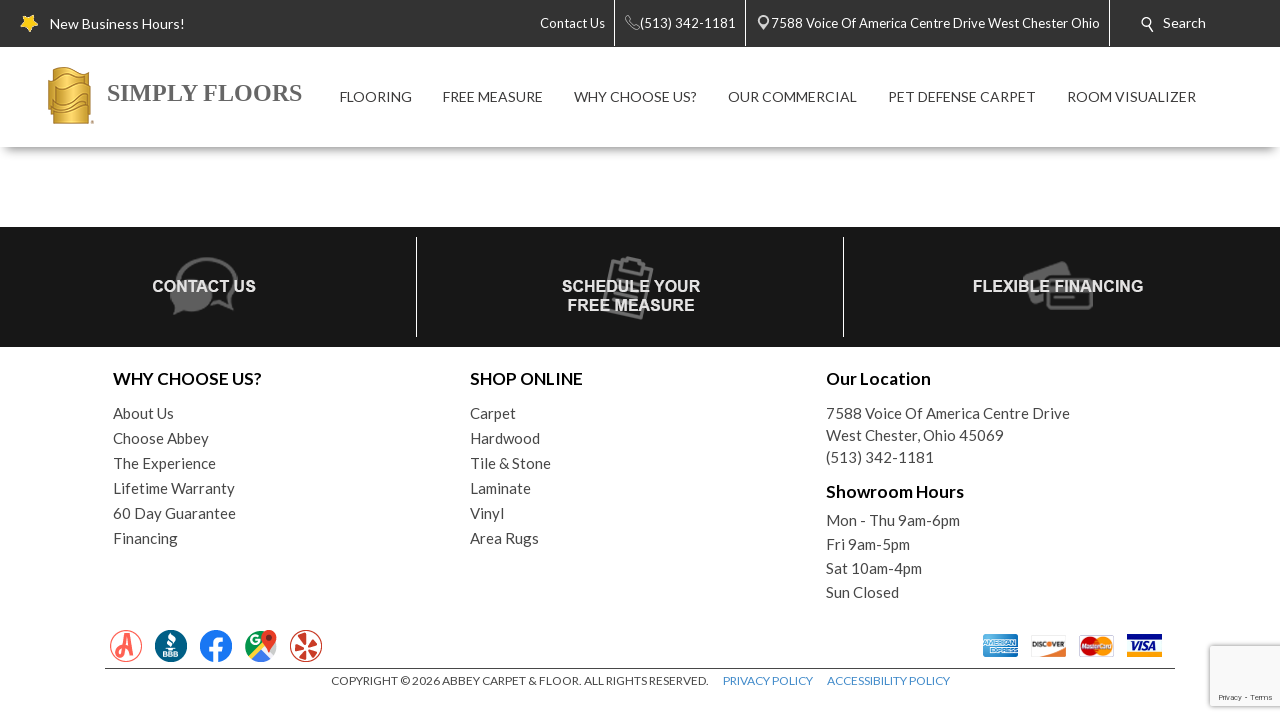

--- FILE ---
content_type: text/html; charset=utf-8
request_url: https://mysimplyfloors.com/flooring-products.aspx?product_type=1&prefilter=%7B%22productSubtypes%22:[3,4]%7D
body_size: 44797
content:


<!DOCTYPE html>
<html>

<head><meta charset="utf-8" /><meta name="viewport" content="width=device-width,initial-scale=1" /><title>
	Explore Flooring Products - West Chester, Ohio - Simply Floors
</title><meta id="scPath" name="scPath" content="/sitecore/content/Abbey/Home/flooring-products" /><meta id="scID" name="scID" content="{DF30800E-25E2-4DDD-BB85-A8426D554AAA}" /><link href="/css/build.app.min.css" rel="stylesheet" />
    <script type="text/javascript" src="https://ajax.googleapis.com/ajax/libs/jquery/1.7.2/jquery.min.js"> </script>
    <link href="https://fonts.googleapis.com/css?family=Lato:300,300i,400,400i,700,900" rel="stylesheet" /><link href="https://maxcdn.bootstrapcdn.com/font-awesome/4.6.3/css/font-awesome.min.css" rel="stylesheet" /><link href="https://fonts.googleapis.com/css?family=Old+Standard+TT:400,400i,700" rel="stylesheet" />

    <script type="text/javascript" src="https://ajax.googleapis.com/ajax/libs/jquery/1.7.2/jquery.min.js"> </script>
    
        <script type="text/javascript" src="https://cdn.roomvo.com/static/scripts/b2b/abbeycarpet.js" defer></script>
    
    <script src="/js/bundle.client.js"></script>
    <script type="text/javascript" src="/js/modernizr-custom.js"></script>
    
<!--BeginNoIndex--> 
<!-- InsertScript -->
<style>
#roomvoCatalog {
max-width: 1220px;
margin: auto;
}
</style>

<script>
const productTypeMapping = {
  1: "Flooring",
  2: "Rug",
  4: "Countertop",
  5: "Wall",
};
const productSubtypeMapping = {
  1: "Hardwood",
  2: "Tile",
  3: "Vinyl",
  4: "Luxury Vinyl",
  5: "Carpet",
  6: "Patterned Carpet",
  7: "Carpet Tile",
  8: "Natural Stone",
  9: "Engineered Stone",
  10: "Solid Surface",
  11: "Laminate",
  12: "Concrete",
  13: "Stainless Steel",
  14: "Butcher Block",
  15: "Paint",
  16: "Wallpaper",
  17: "Boards & Panels",
  18: "Brick & Stone",
  19: "Area",
  20: "Outdoor",
  21: "Mat",
  22: "Various",
};
// Function to generate H1 for PLP based on product type and subtypes
function generatePLPH1(productType, productSubtypes) {
  let h1Text = "";
  const productTypeString = productTypeMapping[productType];
  const productSubtypeString =
    productSubtypes.length === 1
      ? productSubtypeMapping[productSubtypes[0]]
      : null;
  // If multiple subtypes exist or subtype is undefined, disregard subtype
  const multipleSubtypes = productSubtypes.length > 1;
  if (
    productTypeString === "Flooring" ||
    productTypeString === "Countertop" ||
    productTypeString === "Rug"
  ) {
    if (multipleSubtypes || !productSubtypeString) {
      h1Text = `Browse ${productTypeString} Products`;
    } else {
      h1Text = `Browse ${productSubtypeString} ${productTypeString} Products`;
    }
  } else if (productSubtypeString === "Mat") {
    h1Text = "Browse Mats";
  } else if (productSubtypeString === "Wallpaper") {
    h1Text = "Browse Wallpaper Products";
  } else if (productSubtypeString === "Paint") {
    h1Text = "Browse Paint Products";
  } else if (productTypeString === "Wall") {
    if (multipleSubtypes || !productSubtypeString) {
      h1Text = `Browse ${productTypeString} Products`;
    } else {
      h1Text = `Browse ${productTypeString} ${productSubtypeString} Products`;
    }
  } else {
    // Fallback in case the product type or subtype is not recognized
    h1Text = "Browse Products";
  }
  return h1Text;
}
// Function to generate H1, Title, and Description for PDP based on product name and brand
function generatePDPMeta(productName, brandName) {
  const h1Text = `Product Details for ${productName} by ${brandName}`;
  const pageTitle = `Product Details for ${productName} by ${brandName}`;
  const pageDescription = `View details for ${productName} by ${brandName} and other flooring products from your local flooring experts! `;
  return { h1Text, pageTitle, pageDescription };
}

// Function to update the H1 element
function updateH1(h1Text) {
  let h1Element = document.querySelector(".myclass");
  if (h1Element && h1Text) {
    h1Element.textContent = h1Text;
  } else {
  }
}

function updateMeta(title, description){
  const metaTitle = document.querySelector('title');
  const metaDescription = document.querySelector('meta[name="Description"]');

  // Prepend text to the title
  if (metaTitle) {
    metaTitle.textContent = title + metaTitle.textContent;
  }

  // Prepend text to the meta description
  if (metaDescription) {
    metaDescription.setAttribute('content', description + metaDescription.getAttribute('content'));
  }

  }

// Event listener for messages from iFrame
window.addEventListener("message", function (event) {
  if (event.data && typeof event.data === "object" && event.data.action) {
    let h1Text = "";
    let pageTitle = "";
    let pageDescription = "";
    if (event.data.action === "roomvoUpdateProductFilter") {
      const productType = event.data.productType;
      const productSubtypes = event.data.productSubtypes || [];
      h1Text = generatePLPH1(productType, productSubtypes);
    } else if (event.data.action === "roomvoOpenProductPage") {
      const productName = event.data.productName;
      const brandName = event.data.brandName;
      ({ h1Text, pageTitle, pageDescription } = generatePDPMeta(productName, brandName));
    }
    // Only update the H1 if we have a valid h1Text
    if (h1Text) {
      updateH1(h1Text);
    } else {
      // Retry mechanism if the H1 text is not successfully updated
      const retryInterval = setInterval(() => {
        let h1Element = document.querySelector(".myclass");
        if (h1Element && h1Element.textContent !== h1Text && h1Text) {
          updateH1(h1Text);
          clearInterval(retryInterval);
        }
      }, 100);
    }

    if(pageTitle && pageDescription){
      updateMeta(pageTitle, pageDescription);

    } 

  }
});

</script>

<!-- /InsertScript -->
<!--EndNoIndex-->

<!-- Tag Manager script -->
<script>(function(w,d,s,l,i){w[l]=w[l]||[];w[l].push({'gtm.start':new Date().getTime(),event:'gtm.js'});var f=d.getElementsByTagName(s)[0],j=d.createElement(s),dl=l!='dataLayer'?'&l='+l:'';j.async=true;j.src='https://www.googletagmanager.com/gtm.js?id='+i+dl;f.parentNode.insertBefore(j,f);})(window,document,'script','dataLayer','GTM-NT8MJNN');</script>
<!-- End Tag Manager script --><link href="/css/Abbey/rte.css" rel="stylesheet" type="text/css" />
    <!-- Coria START -->
    <link href="/css/coria/coria.app.min.css" rel="stylesheet" />
    <script type="text/javascript" src="/js/MainMenu.js"></script>
    <!-- Coria END -->
    <script src="https://floorhub.com/scripts/floorhub.js" defer></script>
<meta name="Description" content="Browse our extensive collection of curated flooring products to find the best deals, quality flooring from leading brands and the absolute best service from an experienced team of flooring experts who put you first!" /><link rel='shortcut icon' type='image/x-icon' href='/images/ACFFavicon.ico' /></head>


<body class="">
    

<!-- Tag Manager script -->
<noscript><iframe src="https://www.googletagmanager.com/ns.html?id=GTM-NT8MJNN" height="0" width="0" style="display:none;visibility:hidden"></iframe></noscript>
<!-- End Tag Manager script -->
    <!-- facebook api -->
<script>
    //contact us form validation
    $(document).ready(function () {
        var contactUsErrorMsg = $('.scfSubmitSummary').text();
        if (contactUsErrorMsg == undefined) return;
        if (!contactUsErrorMsg.match(/[a-z]/i)) return;

        setRedBorderIfEmpty('.scfSingleLineTextBox');
        setRedBorderIfEmpty('.scfTelephoneTextBox');
        setRedBorderIfEmpty('.scfEmailTextBox');
        setRedBorderIfEmpty('.scfMultipleLineTextBox');
    });

    function setRedBorderIfEmpty(elementClass) {
        var el = $(elementClass);
        if (el.length) {
            var txt = el.val();
            if (txt == "")
                el.css("border-color", "red");
        }
    }
</script>

    <!-- end facebook api -->
    <form method="post" action="/flooring-products.aspx?product_type=1&amp;prefilter=%7B%22productSubtypes%22:[3,4]%7D" id="form1">
<div class="aspNetHidden">
<input type="hidden" name="RadScriptManager_TSM" id="RadScriptManager_TSM" value="" />
<input type="hidden" name="__EVENTTARGET" id="__EVENTTARGET" value="" />
<input type="hidden" name="__EVENTARGUMENT" id="__EVENTARGUMENT" value="" />
<input type="hidden" name="__VIEWSTATE" id="__VIEWSTATE" value="/[base64]/[base64]/////D2QCBg8WAh8FAv////8PZAIKDxYCHwUC/////w9kAgwPFgIfBQL/////[base64]/[base64]" />
</div>

<script type="text/javascript">
//<![CDATA[
var theForm = document.forms['form1'];
if (!theForm) {
    theForm = document.form1;
}
function __doPostBack(eventTarget, eventArgument) {
    if (!theForm.onsubmit || (theForm.onsubmit() != false)) {
        theForm.__EVENTTARGET.value = eventTarget;
        theForm.__EVENTARGUMENT.value = eventArgument;
        theForm.submit();
    }
}
//]]>
</script>


<script src="/WebResource.axd?d=c6ino6i8-_NmttpSqqugEMtJTTGARumPPzhS6xwoOmyuGPFvzcCO9r0w1s3sT758_Y1PyRKlzyO9rIZSp7Zar8ixqZikZ1Nctr6A9emgVzA1&amp;t=637811549229275428" type="text/javascript"></script>


<script src="/Telerik.Web.UI.WebResource.axd?_TSM_HiddenField_=RadScriptManager_TSM&amp;compress=1&amp;_TSM_CombinedScripts_=%3b%3bSystem.Web.Extensions%2c+Version%3d4.0.0.0%2c+Culture%3dneutral%2c+PublicKeyToken%3d31bf3856ad364e35%3aen-US%3a5bc44d53-7cae-4d56-af98-205692fecf1f%3aea597d4b%3ab25378d2" type="text/javascript"></script>
<div class="aspNetHidden">

	<input type="hidden" name="__VIEWSTATEGENERATOR" id="__VIEWSTATEGENERATOR" value="6B260122" />
</div>
        <script type="text/javascript">
//<![CDATA[
Sys.WebForms.PageRequestManager._initialize('RadScriptManager', 'form1', [], [], [], 90, '');
//]]>
</script>

        
<!--BeginNoIndex--> 
<!-- InsertScript -->


<!-- /InsertScript -->
<!--EndNoIndex-->
        <div id="app" :data-track-id="" >
            <div class="home">
                <header>
                    

    <style>
        .top-nav-item ul li a, .top-nav-item ul li span {
            color: #FFFFFF
        }
    </style>

<div class="top-nav-item" style="background-color:#333333;">
    <a class="responsive-button">
        <div class="menu5">
            <span></span>
            <span></span>
            <span></span>
            <span></span>
        </div>
    </a>
    <ul class="top-nav-left">
        <li class="nav-text">
            <i class="icon">
                <img class="top-nav-icon" src="https://mysimplyfloors.com:443/-/media/cta/icons/star.png">
            </i>
            <span>New Business Hours!</span>
        </li>
    </ul>
    <ul class="top-nav-right">
                <li class="desktop-only-static">
                    <a href="/ContactUs.aspx" target="">
                        <i class=" icon top-nav-custom-icon">
                        </i>
                        <span class="p-l-5">Contact Us</span>
                    </a>
                </li>
                        <li>
                            <a href="tel:(513) 342-1181" class="nav-location-phone-single">
                                <span class="p-l-5">
                                    <i class="icon">
                                        <svg enable-background="new 0 0 50 50" height="50px" id="Layer_1" version="1.1" viewBox="0 0 50 50" width="50px" xml:space="preserve" xmlns="http://www.w3.org/2000/svg" xmlns:xlink="http://www.w3.org/1999/xlink"><rect fill="none" height="50" width="50"></rect><path d="M30.217,35.252c0,0,4.049-2.318,5.109-2.875  c1.057-0.559,2.152-0.7,2.817-0.294c1.007,0.616,9.463,6.241,10.175,6.739c0.712,0.499,1.055,1.924,0.076,3.32  c-0.975,1.396-5.473,6.916-7.379,6.857c-1.909-0.062-9.846-0.236-24.813-15.207C1.238,18.826,1.061,10.887,1,8.978  C0.939,7.07,6.459,2.571,7.855,1.595c1.398-0.975,2.825-0.608,3.321,0.078c0.564,0.781,6.124,9.21,6.736,10.176  c0.419,0.66,0.265,1.761-0.294,2.819c-0.556,1.06-2.874,5.109-2.874,5.109s1.634,2.787,7.16,8.312  C27.431,33.615,30.217,35.252,30.217,35.252z" fill="none" stroke="#ffffff" stroke-miterlimit="10" stroke-width="2"></path></svg>
                                    </i>
                                <span>(513) 342-1181</span>
                            </a>
                        </li>
                        <li>
                            <a href="https://www.google.com/maps/search/SIMPLY FLOORS, 7588 Voice Of America Centre Drive, West Chester, Ohio 45069" class="" target="_blank">
                                <i class="icon icon-multiple">
                                    <svg width="400pt" height="400pt" viewBox="0 0 400 400" version="1.1" xmlns="http://www.w3.org/2000/svg">
                                    <g id="#ffffffff">
                                    <path fill="#ffffff" opacity="1.00" d=" M 19.40 96.52 C 22.26 96.25 25.16 96.16 27.95 96.90 C 29.18 97.48 30.41 98.08 31.66 98.62 C 35.16 101.79 38.53 105.09 41.81 108.48 L 42.51 108.50 L 42.47 109.15 C 42.94 109.60 43.41 110.05 43.87 110.51 L 44.54 110.49 L 44.47 111.54 L 45.55 111.47 L 45.48 112.57 L 46.60 112.43 L 46.45 113.58 L 47.62 113.39 L 47.44 114.58 L 48.64 114.38 L 48.43 115.60 L 49.15 115.40 C 49.52 115.75 50.26 116.44 50.63 116.78 L 50.37 117.58 L 51.68 117.26 L 51.42 118.61 L 52.43 118.18 L 52.62 119.30 L 53.72 119.52 L 53.54 120.00 C 54.38 120.63 55.19 121.30 55.96 122.01 C 56.20 122.28 56.67 122.81 56.91 123.07 C 57.62 123.70 58.32 124.35 59.01 125.02 C 59.68 125.67 60.34 126.33 61.00 127.01 C 72.53 138.23 83.75 149.78 95.44 160.84 L 95.50 161.53 L 96.54 161.47 L 96.47 162.54 L 97.55 162.47 L 97.48 163.57 L 98.60 163.44 L 98.46 164.59 L 99.63 164.39 L 99.42 165.58 L 100.14 165.44 C 100.51 165.77 101.24 166.43 101.61 166.76 L 101.40 167.57 L 102.73 167.31 L 102.40 168.60 L 103.74 168.28 L 103.33 169.21 L 104.38 169.55 L 104.71 170.62 L 105.62 170.12 L 105.42 171.17 C 105.80 171.38 106.57 171.81 106.96 172.02 C 107.63 172.68 108.30 173.36 108.97 174.04 C 109.63 174.69 110.30 175.35 110.98 176.00 C 123.18 187.90 135.08 200.11 147.44 211.84 L 147.50 212.53 L 148.54 212.47 L 148.47 213.54 L 149.55 213.47 L 149.47 214.56 L 150.60 214.44 L 150.46 215.60 L 151.22 215.39 C 151.57 215.73 152.27 216.42 152.63 216.76 L 152.50 217.06 C 152.86 217.42 153.58 218.14 153.94 218.51 L 154.70 218.29 L 154.40 219.60 L 155.70 219.27 L 155.34 220.61 L 156.35 220.11 L 156.58 221.25 L 157.67 221.51 L 157.55 221.97 C 158.35 222.64 159.16 223.32 159.96 223.99 C 160.19 224.25 160.66 224.76 160.90 225.02 C 173.55 237.42 186.21 249.83 198.66 262.44 C 199.60 263.20 200.69 263.68 201.86 263.97 C 202.26 263.51 203.05 262.61 203.44 262.15 L 203.51 261.80 C 203.84 261.48 204.48 260.83 204.81 260.50 L 205.19 260.49 C 205.51 260.16 206.17 259.51 206.50 259.18 L 206.46 258.46 L 207.53 258.54 L 207.50 257.81 C 207.83 257.48 208.48 256.82 208.81 256.50 L 209.54 256.53 L 209.46 255.46 L 210.53 255.54 L 210.50 254.81 C 210.82 254.48 211.48 253.83 211.81 253.50 L 212.53 253.54 L 212.46 252.46 L 213.53 252.54 L 213.50 251.81 C 213.82 251.48 214.48 250.83 214.81 250.50 L 215.54 250.53 L 215.46 249.46 L 216.18 249.50 C 216.51 249.17 217.17 248.51 217.50 248.18 L 217.46 247.46 L 218.53 247.54 L 218.50 246.81 C 218.83 246.48 219.48 245.82 219.81 245.50 L 220.54 245.53 L 220.46 244.46 L 221.18 244.50 C 221.51 244.17 222.17 243.51 222.50 243.18 L 222.46 242.46 L 223.54 242.54 L 223.46 241.46 L 224.18 241.50 C 224.51 241.17 225.17 240.51 225.50 240.18 L 225.46 239.46 L 226.53 239.54 L 226.50 238.81 C 226.82 238.48 227.48 237.83 227.81 237.50 L 228.53 237.53 L 228.50 236.81 C 228.82 236.48 229.48 235.83 229.81 235.50 L 230.54 235.53 L 230.46 234.46 L 231.18 234.50 C 231.51 234.17 232.17 233.51 232.50 233.18 L 232.46 232.46 L 233.54 232.54 L 233.46 231.46 L 234.18 231.50 C 234.51 231.17 235.17 230.51 235.50 230.18 L 235.46 229.46 L 236.54 229.54 L 236.46 228.46 L 237.18 228.50 C 237.51 228.17 238.17 227.51 238.50 227.18 L 238.46 226.46 L 239.53 226.54 L 239.50 225.81 C 239.83 225.48 240.48 224.82 240.81 224.50 L 241.54 224.53 L 241.46 223.46 L 242.18 223.50 C 242.51 223.17 243.17 222.51 243.50 222.18 L 243.46 221.46 L 244.54 221.54 L 244.46 220.46 L 245.54 220.54 L 245.46 219.46 L 246.53 219.54 L 246.50 218.81 C 246.83 218.48 247.48 217.82 247.81 217.50 L 248.54 217.53 L 248.46 216.46 L 249.18 216.50 C 249.51 216.17 250.17 215.51 250.50 215.18 L 250.46 214.46 L 251.54 214.54 L 251.46 213.46 L 252.54 213.54 L 252.46 212.45 L 253.53 212.53 L 253.50 211.81 C 253.83 211.48 254.48 210.82 254.81 210.50 L 255.54 210.53 L 255.46 209.46 L 256.53 209.54 L 256.50 208.81 C 256.83 208.48 257.48 207.82 257.81 207.50 L 258.54 207.53 L 258.46 206.46 L 259.53 206.54 L 259.50 205.81 C 259.83 205.48 260.48 204.82 260.81 204.50 L 261.53 204.53 L 261.50 203.81 C 261.82 203.48 262.48 202.83 262.81 202.50 L 263.54 202.53 L 263.46 201.46 L 264.18 201.50 C 264.51 201.17 265.17 200.51 265.50 200.18 L 265.46 199.46 L 266.54 199.54 L 266.46 198.46 L 267.18 198.50 C 267.51 198.17 268.17 197.51 268.50 197.18 L 268.46 196.46 L 269.54 196.54 L 269.46 195.46 L 270.18 195.50 C 270.51 195.17 271.17 194.51 271.50 194.18 L 271.46 193.46 L 272.53 193.54 L 272.50 192.81 C 272.82 192.48 273.48 191.83 273.81 191.50 L 274.53 191.53 L 274.50 190.81 C 274.82 190.48 275.48 189.83 275.81 189.50 L 276.54 189.53 L 276.46 188.46 L 277.54 188.53 L 277.50 187.81 C 277.83 187.48 278.48 186.82 278.81 186.49 L 279.53 186.53 L 279.50 185.81 C 279.83 185.48 280.48 184.82 280.81 184.50 L 281.54 184.53 L 281.46 183.46 L 282.54 183.54 L 282.46 182.46 L 283.54 182.54 L 283.46 181.46 L 284.18 181.50 C 284.51 181.17 285.17 180.51 285.50 180.18 L 285.46 179.46 L 286.53 179.54 L 286.50 178.81 C 286.83 178.48 287.48 177.82 287.81 177.49 L 288.54 177.53 L 288.46 176.46 L 289.19 176.49 C 289.51 176.17 290.17 175.51 290.50 175.18 L 290.46 174.46 L 291.53 174.54 L 291.50 173.81 C 291.83 173.48 292.48 172.83 292.81 172.50 L 293.54 172.53 L 293.46 171.46 L 294.54 171.54 L 294.46 170.46 L 295.18 170.50 C 295.51 170.17 296.17 169.51 296.50 169.18 L 296.46 168.46 L 297.54 168.54 L 297.46 167.46 L 298.53 167.54 L 298.50 166.81 C 298.82 166.48 299.48 165.83 299.81 165.50 L 300.54 165.53 L 300.46 164.46 L 301.53 164.54 L 301.50 163.81 C 301.83 163.48 302.48 162.82 302.81 162.50 L 303.54 162.53 L 303.46 161.46 L 304.54 161.54 L 304.46 160.46 L 305.53 160.54 L 305.50 159.81 C 305.83 159.48 306.48 158.82 306.81 158.50 L 307.54 158.53 L 307.46 157.46 L 308.53 157.54 L 308.50 156.81 C 308.83 156.48 309.48 155.83 309.81 155.50 L 310.54 155.53 L 310.46 154.46 L 311.54 154.54 L 311.46 153.46 L 312.53 153.54 L 312.50 152.81 C 312.82 152.48 313.48 151.83 313.81 151.50 L 314.54 151.53 L 314.46 150.46 L 315.18 150.50 C 315.51 150.17 316.17 149.51 316.50 149.18 L 316.46 148.46 L 317.54 148.54 L 317.46 147.46 L 318.53 147.54 L 318.50 146.81 C 318.82 146.48 319.48 145.83 319.81 145.50 L 320.54 145.53 L 320.45 144.46 L 321.54 144.54 L 321.46 143.46 L 322.54 143.54 L 322.46 142.45 L 323.55 142.53 L 323.47 141.80 C 323.81 141.47 324.47 140.80 324.80 140.47 L 325.55 140.55 L 325.43 139.43 L 326.55 139.55 L 326.43 138.43 L 327.55 138.55 L 327.43 137.43 L 328.17 137.50 C 328.50 137.17 329.17 136.50 329.50 136.17 L 329.43 135.43 L 330.55 135.55 L 330.43 134.43 L 331.17 134.50 C 331.50 134.17 332.17 133.50 332.50 133.17 L 332.43 132.43 L 333.54 132.55 L 333.47 131.80 C 333.81 131.47 334.47 130.80 334.80 130.47 L 335.55 130.55 L 335.43 129.43 L 336.17 129.50 C 336.50 129.17 337.17 128.50 337.50 128.17 L 337.43 127.43 L 338.54 127.55 L 338.47 126.80 C 338.81 126.47 339.47 125.80 339.80 125.47 L 340.55 125.54 L 340.43 124.43 L 341.55 124.55 L 341.43 123.43 L 342.55 123.55 L 342.47 122.80 C 342.80 122.47 343.47 121.80 343.80 121.47 L 344.55 121.55 L 344.47 120.80 C 344.80 120.47 345.47 119.80 345.80 119.47 L 346.55 119.54 L 346.43 118.43 L 347.55 118.55 L 347.47 117.80 C 347.81 117.47 348.47 116.80 348.80 116.47 L 349.55 116.55 L 349.43 115.43 L 350.54 115.55 L 350.47 114.80 C 350.80 114.47 351.47 113.81 351.80 113.47 L 352.55 113.55 L 352.43 112.43 L 353.55 112.55 L 353.43 111.43 L 354.55 111.55 L 354.43 110.43 L 355.17 110.50 C 355.50 110.17 356.17 109.50 356.50 109.17 L 356.43 108.43 L 357.55 108.55 L 357.43 107.43 L 358.55 107.55 L 358.43 106.43 L 359.54 106.55 L 359.47 105.80 C 359.80 105.47 360.47 104.81 360.80 104.47 L 361.55 104.55 L 361.43 103.43 L 362.55 103.55 L 362.43 102.43 L 363.17 102.51 C 363.49 102.18 364.15 101.52 364.48 101.19 L 364.45 100.78 C 365.72 99.88 366.93 98.90 368.18 97.98 C 371.86 96.21 376.02 95.82 379.96 96.85 C 384.01 98.41 387.25 101.43 389.58 105.04 C 391.10 109.16 391.89 113.95 389.72 118.00 C 389.70 118.23 389.67 118.70 389.65 118.94 C 387.37 122.20 384.40 124.86 381.62 127.67 C 324.45 184.84 267.28 242.00 210.12 299.17 C 208.46 301.03 206.18 302.07 203.98 303.13 C 201.19 303.80 198.30 303.74 195.46 303.46 L 195.61 302.88 C 192.89 302.74 190.76 300.98 188.73 299.37 C 188.42 299.08 187.80 298.50 187.48 298.21 L 187.54 297.46 L 186.46 297.54 L 186.50 296.82 C 186.17 296.49 185.51 295.83 185.18 295.50 L 184.46 295.54 L 184.54 294.47 L 183.81 294.50 C 183.48 294.18 182.83 293.52 182.50 293.19 L 182.53 292.46 L 181.46 292.54 L 181.53 291.46 L 180.45 291.53 L 180.53 290.43 L 179.79 290.55 C 179.45 290.21 178.79 289.55 178.45 289.21 L 178.57 288.47 L 177.47 288.55 L 177.54 287.46 L 176.46 287.54 L 176.54 286.46 L 175.45 286.54 L 175.54 285.46 L 174.45 285.54 L 174.54 284.47 L 173.81 284.50 C 173.48 284.17 172.82 283.52 172.50 283.19 L 172.53 282.46 L 171.46 282.54 L 171.53 281.46 L 170.45 281.53 L 170.53 280.43 L 169.79 280.55 C 169.46 280.22 168.79 279.55 168.46 279.22 L 168.57 278.48 L 167.47 278.55 L 167.54 277.47 L 166.81 277.50 C 166.48 277.18 165.83 276.52 165.50 276.19 L 165.53 275.46 L 164.46 275.54 L 164.50 274.82 C 164.17 274.49 163.51 273.83 163.18 273.50 L 162.46 273.54 L 162.54 272.46 L 161.46 272.54 L 161.53 271.46 L 160.45 271.53 L 160.52 270.43 L 159.79 270.55 C 159.45 270.21 158.79 269.55 158.45 269.21 L 158.57 268.47 L 157.47 268.55 L 157.54 267.47 L 156.46 267.54 L 156.50 266.82 C 156.17 266.49 155.51 265.83 155.18 265.50 L 154.46 265.54 L 154.54 264.47 L 153.81 264.50 C 153.48 264.17 152.82 263.52 152.50 263.19 L 152.53 262.46 L 151.46 262.54 L 151.53 261.46 L 150.45 261.53 L 150.53 260.43 L 149.79 260.55 C 149.45 260.21 148.79 259.55 148.45 259.21 L 148.57 258.47 L 147.47 258.55 L 147.54 257.47 L 146.46 257.54 L 146.50 256.82 C 146.17 256.49 145.51 255.83 145.18 255.50 L 144.46 255.54 L 144.54 254.47 L 143.81 254.50 C 143.48 254.17 142.82 253.52 142.50 253.19 L 142.53 252.46 L 141.46 252.54 L 141.53 251.46 L 140.44 251.53 L 140.52 250.42 L 139.79 250.55 C 139.45 250.22 138.79 249.55 138.45 249.21 L 138.57 248.47 L 137.47 248.55 L 137.54 247.46 L 136.46 247.54 L 136.54 246.47 L 135.81 246.50 C 135.48 246.18 134.83 245.52 134.50 245.19 L 134.54 244.47 L 133.46 244.55 L 133.54 243.46 L 132.46 243.54 L 132.54 242.46 L 131.46 242.54 L 131.53 241.46 L 130.44 241.53 L 130.54 240.43 L 129.41 240.60 L 129.50 239.84 C 129.17 239.51 128.50 238.84 128.17 238.51 L 127.47 238.55 L 127.54 237.47 L 126.46 237.54 L 126.54 236.46 L 125.46 236.54 L 125.54 235.46 L 124.46 235.54 L 124.54 234.47 L 123.81 234.50 C 123.48 234.17 122.82 233.52 122.50 233.19 L 122.53 232.46 L 121.46 232.54 L 121.53 231.46 L 120.45 231.53 L 120.52 230.42 L 119.78 230.54 C 119.45 230.21 118.79 229.55 118.45 229.21 L 118.57 228.48 L 117.47 228.55 L 117.54 227.47 L 116.81 227.51 C 116.48 227.18 115.83 226.52 115.50 226.19 L 115.53 225.47 L 114.81 225.50 C 114.48 225.18 113.83 224.52 113.50 224.19 L 113.53 223.47 L 112.81 223.50 C 112.48 223.17 111.82 222.52 111.50 222.19 L 111.53 221.46 L 110.45 221.53 L 110.53 220.43 L 109.79 220.55 C 109.45 220.21 108.79 219.55 108.45 219.21 L 108.57 218.47 L 107.47 218.55 L 107.54 217.47 L 106.45 217.54 L 106.53 216.46 L 105.81 216.50 C 105.48 216.17 104.82 215.52 104.50 215.19 L 104.53 214.46 L 103.46 214.55 L 103.54 213.46 L 102.46 213.54 L 102.54 212.46 L 101.46 212.54 L 101.53 211.46 L 100.45 211.53 L 100.53 210.43 L 99.79 210.55 C 99.45 210.21 98.79 209.55 98.45 209.21 L 98.57 208.47 L 97.47 208.55 L 97.54 207.47 L 96.46 207.54 L 96.50 206.82 C 96.17 206.49 95.51 205.83 95.18 205.50 L 94.46 205.54 L 94.54 204.47 L 93.81 204.50 C 93.48 204.17 92.83 203.52 92.50 203.19 L 92.53 202.46 L 91.46 202.54 L 91.53 201.46 L 90.45 201.53 L 90.53 200.43 L 89.79 200.55 C 89.45 200.21 88.79 199.55 88.45 199.21 L 88.57 198.47 L 87.47 198.55 L 87.53 197.47 L 86.81 197.50 C 86.48 197.18 85.83 196.52 85.50 196.19 L 85.53 195.46 L 84.46 195.54 L 84.54 194.47 L 83.81 194.50 C 83.48 194.18 82.83 193.52 82.50 193.19 L 82.53 192.46 L 81.46 192.54 L 81.53 191.46 L 80.45 191.53 L 80.52 190.43 L 79.79 190.55 C 79.45 190.21 78.79 189.55 78.45 189.21 L 78.57 188.47 L 77.47 188.55 L 77.54 187.47 L 76.46 187.54 L 76.50 186.82 C 76.17 186.49 75.51 185.83 75.18 185.50 L 74.46 185.54 L 74.54 184.46 L 73.46 184.54 L 73.50 183.82 C 73.17 183.49 72.51 182.83 72.18 182.50 L 71.46 182.54 L 71.53 181.46 L 70.45 181.53 L 70.53 180.43 L 69.79 180.55 C 69.45 180.21 68.79 179.55 68.45 179.21 L 68.57 178.47 L 67.47 178.55 L 67.53 177.47 L 66.81 177.50 C 66.48 177.17 65.82 176.52 65.50 176.19 L 65.53 175.46 L 64.46 175.54 L 64.54 174.47 L 63.81 174.50 C 63.48 174.18 62.83 173.52 62.50 173.19 L 62.54 172.47 L 61.46 172.55 L 61.54 171.47 L 60.45 171.53 L 60.53 170.43 L 59.79 170.55 C 59.45 170.21 58.79 169.55 58.45 169.21 L 58.57 168.48 L 57.47 168.55 L 57.54 167.47 L 56.46 167.54 L 56.54 166.47 L 55.81 166.50 C 55.48 166.17 54.82 165.52 54.50 165.19 L 54.53 164.46 L 53.46 164.54 L 53.54 163.47 L 52.81 163.50 C 52.48 163.17 51.82 162.52 51.50 162.19 L 51.53 161.46 L 50.45 161.53 L 50.52 160.43 L 49.78 160.55 C 49.45 160.21 48.79 159.55 48.45 159.21 L 48.57 158.47 L 47.47 158.55 L 47.53 157.47 L 46.81 157.50 C 46.48 157.17 45.82 156.52 45.50 156.19 L 45.53 155.47 L 44.81 155.50 C 44.48 155.18 43.83 154.52 43.50 154.19 L 43.53 153.46 L 42.46 153.54 L 42.54 152.46 L 41.46 152.54 L 41.53 151.46 L 40.45 151.53 L 40.52 150.43 L 39.79 150.55 C 39.45 150.21 38.78 149.54 38.45 149.21 L 38.57 148.47 L 37.47 148.55 L 37.54 147.47 L 36.46 147.54 L 36.54 146.46 L 35.46 146.54 L 35.50 145.82 C 35.17 145.49 34.51 144.83 34.18 144.50 L 33.46 144.54 L 33.54 143.47 L 32.81 143.50 C 32.48 143.18 31.83 142.52 31.50 142.19 L 31.53 141.47 L 30.45 141.53 L 30.53 140.43 L 29.79 140.55 C 29.46 140.22 28.79 139.55 28.46 139.22 L 28.57 138.48 L 27.47 138.55 L 27.54 137.47 L 26.81 137.50 C 26.48 137.18 25.83 136.52 25.50 136.19 L 25.53 135.46 L 24.46 135.54 L 24.50 134.82 C 24.17 134.49 23.51 133.83 23.18 133.50 L 22.46 133.54 L 22.54 132.46 L 21.46 132.54 L 21.53 131.46 L 20.45 131.53 L 20.53 130.43 L 19.79 130.55 C 19.45 130.21 18.79 129.55 18.45 129.21 L 18.57 128.47 L 17.47 128.55 L 17.53 127.47 L 16.81 127.50 C 16.48 127.17 15.83 126.52 15.50 126.19 L 15.53 125.46 L 14.46 125.54 L 14.54 124.46 L 13.80 124.55 C 13.51 124.21 12.94 123.54 12.65 123.21 C 10.36 120.78 8.11 117.92 8.19 114.39 L 7.59 114.42 C 6.80 107.61 10.72 101.54 16.17 97.86 C 17.33 97.61 18.49 97.38 19.65 97.15 L 19.40 96.52 Z" />
                                    </g>
                                    </svg>
                                </i>
                                <i class="icon icon-single">
                                    <svg width="512pt" height="512pt" viewBox="0 0 512 512" version="1.1" xmlns="http://www.w3.org/2000/svg">
                                        <g id="#d3d3d3ff">
                                            <path fill="#d3d3d3" opacity="1.00" d=" M 248.57 0.00 L 263.93 0.00 C 290.38 1.32 316.64 7.71 340.42 19.46 C 373.54 35.65 401.78 61.61 420.73 93.24 C 435.99 118.58 445.23 147.51 447.45 177.01 C 447.64 178.66 447.39 180.44 448.18 181.97 C 448.45 189.58 448.98 197.32 447.58 204.84 C 445.89 232.11 438.11 258.99 425.13 283.03 C 416.76 299.06 405.13 312.99 394.45 327.47 C 348.39 389.00 302.12 450.38 256.18 512.00 L 255.79 512.00 C 204.19 442.71 152.12 373.77 100.40 304.57 C 79.17 275.36 66.42 240.02 64.37 203.96 C 63.14 196.08 63.15 187.92 64.36 180.05 C 65.95 152.41 73.78 125.17 86.95 100.83 C 106.37 64.72 137.69 35.16 174.88 17.89 C 197.92 7.03 223.16 1.19 248.57 0.00 M 249.10 64.23 C 227.69 65.28 206.60 71.97 188.42 83.32 C 165.50 97.55 147.28 119.20 137.25 144.25 C 127.20 169.07 125.36 197.08 131.83 223.04 C 138.27 249.10 153.26 272.93 173.86 290.11 C 196.60 309.27 226.22 320.18 255.98 319.90 C 282.66 320.15 309.25 311.43 330.84 295.80 C 353.73 279.34 370.95 255.13 378.81 228.04 C 386.36 202.35 385.58 174.26 376.57 149.04 C 367.47 123.38 349.90 100.85 327.27 85.72 C 304.47 70.29 276.58 62.65 249.10 64.23 Z"></path>
                                        </g>
                                    </svg>
                                </i>
                                <span class="p-l-5">7588 Voice Of America Centre Drive West Chester Ohio</span>
                            </a>
                        </li>
                <li id="search" class="col-8 col-sm-7 col-md-5 top-nav-search" style="background-color:#333333;">
                    <div class="search-menu">
                        <i class="icon">
                            <svg width="512pt" height="512pt" viewBox="0 0 512 512" version="1.1" xmlns="http://www.w3.org/2000/svg">
                                <g id="#ffffffff">
                                    <path fill="#ffffff" opacity="1.00" d=" M 200.46 0.60 C 212.65 0.22 224.86 -0.01 237.04 0.66 C 243.39 1.95 249.95 2.22 256.21 4.07 C 257.58 4.33 258.97 4.56 260.36 4.80 C 262.88 5.65 265.45 6.35 268.03 7.01 C 270.32 7.72 272.59 8.50 274.86 9.30 C 277.56 10.19 280.23 11.21 282.87 12.30 C 285.95 13.50 288.96 14.87 291.94 16.31 C 294.31 17.45 296.65 18.63 299.00 19.82 C 329.17 36.01 354.29 61.48 369.91 91.97 C 371.07 94.26 372.18 96.58 373.30 98.89 C 374.47 101.61 375.65 104.33 376.70 107.09 C 377.11 108.11 377.53 109.13 377.95 110.15 C 379.11 113.39 380.14 116.68 381.30 119.92 C 382.30 123.61 383.19 127.33 384.31 130.99 C 384.46 132.45 384.61 133.92 384.75 135.39 L 385.35 135.29 C 386.71 143.76 387.72 152.25 388.43 160.79 C 388.65 167.39 388.43 173.98 388.46 180.58 L 387.78 180.60 C 387.82 187.84 386.68 195.00 385.39 202.11 C 384.92 204.01 384.51 205.92 384.15 207.85 C 383.39 210.58 382.74 213.34 382.00 216.08 C 380.18 222.12 378.17 228.11 375.76 233.94 C 373.80 238.74 371.49 243.38 369.17 248.01 C 360.01 265.36 347.88 281.18 333.34 294.38 C 331.76 295.97 329.17 297.15 329.29 299.75 C 334.19 305.92 338.12 312.78 342.61 319.24 C 376.50 370.17 410.35 421.12 444.24 472.05 C 446.10 474.78 447.18 477.92 448.43 480.95 C 448.85 485.58 448.85 490.24 448.41 494.87 C 446.96 498.18 445.62 501.62 443.25 504.41 C 440.86 507.50 437.39 509.41 434.06 511.30 C 432.54 511.53 431.04 511.79 429.53 512.00 L 420.38 512.00 C 412.95 511.51 406.48 506.55 402.30 500.64 C 363.44 442.31 324.75 383.86 285.81 325.59 C 282.06 325.82 278.72 328.23 275.12 329.27 C 272.07 330.24 269.02 331.20 265.94 332.07 C 264.60 332.46 263.28 332.87 261.96 333.32 C 261.22 333.45 259.75 333.70 259.01 333.83 C 256.31 334.63 253.55 335.19 250.79 335.71 C 248.36 336.32 245.87 336.55 243.37 336.65 L 243.42 337.27 C 239.94 337.46 236.46 337.61 233.01 338.10 C 220.53 339.28 208.01 338.32 195.56 337.31 L 195.58 336.69 C 190.48 336.61 185.58 335.10 180.58 334.30 L 179.86 333.88 C 171.63 332.25 163.71 329.34 155.87 326.39 C 154.55 325.81 153.24 325.26 151.94 324.69 C 150.62 324.11 149.30 323.54 147.99 322.96 C 144.91 321.45 141.86 319.90 138.79 318.36 C 105.19 300.07 78.00 270.26 63.18 234.96 C 62.79 234.00 62.41 233.04 62.03 232.08 C 61.01 229.42 60.01 226.75 59.06 224.07 C 56.47 216.51 54.56 208.74 52.87 200.94 C 52.69 199.58 52.52 198.21 52.35 196.85 C 51.50 194.12 51.39 191.26 51.34 188.43 L 50.69 188.42 C 50.19 175.35 49.27 162.10 51.26 149.12 C 51.43 146.66 51.58 144.17 52.36 141.80 C 52.55 140.26 52.72 138.71 52.92 137.17 C 53.74 134.08 54.29 130.92 55.20 127.85 C 55.38 126.89 55.55 125.94 55.73 124.99 C 56.27 123.45 56.75 121.89 57.24 120.33 C 58.13 117.16 59.22 114.04 60.35 110.94 C 61.10 108.91 61.90 106.88 62.65 104.85 C 64.01 101.88 65.31 98.88 66.62 95.88 C 67.82 93.61 68.98 91.31 70.15 89.02 C 82.63 65.98 100.40 45.84 121.84 30.75 C 130.45 24.78 139.49 19.40 149.07 15.14 C 150.43 14.53 151.79 13.93 153.16 13.33 C 154.43 12.80 155.72 12.27 156.99 11.73 C 159.67 10.72 162.37 9.76 165.03 8.70 C 165.52 8.60 166.50 8.38 166.99 8.27 C 171.83 6.48 176.86 5.23 181.89 4.07 C 185.52 3.17 189.25 2.73 192.88 1.79 C 195.41 1.58 197.96 1.42 200.50 1.31 L 200.46 0.60 M 205.31 45.46 C 204.02 47.51 201.12 46.33 199.12 46.98 C 195.88 48.12 192.31 48.02 189.15 49.36 C 187.95 49.49 186.75 49.61 185.55 49.72 L 185.66 50.32 C 182.56 50.92 179.66 52.20 176.57 52.81 L 176.61 53.31 C 175.40 53.55 174.23 53.90 173.09 54.34 C 171.70 54.96 170.32 55.59 169.01 56.36 C 168.74 56.39 168.19 56.46 167.92 56.49 C 165.62 57.79 163.19 58.87 160.95 60.30 C 160.69 60.36 160.16 60.46 159.90 60.51 C 158.18 61.75 156.32 62.80 154.42 63.73 L 154.35 64.54 C 154.00 64.54 153.31 64.54 152.96 64.54 C 151.71 65.54 150.44 66.51 149.19 67.51 L 148.40 67.34 L 148.33 68.17 C 147.80 68.50 146.74 69.15 146.22 69.48 L 145.75 69.57 C 144.29 70.83 142.82 72.08 141.30 73.27 C 138.81 75.11 136.59 77.28 134.33 79.39 C 134.08 79.67 133.56 80.25 133.30 80.53 L 132.56 80.57 L 132.51 81.56 L 131.52 81.54 L 131.54 82.29 C 131.24 82.55 130.65 83.06 130.36 83.31 C 128.03 85.78 125.76 88.28 123.47 90.77 L 123.50 91.23 C 122.16 92.68 120.90 94.20 119.71 95.77 C 118.19 97.94 116.68 100.11 115.25 102.33 C 114.13 103.99 113.11 105.71 112.24 107.51 L 111.77 107.66 C 110.60 110.21 109.15 112.62 108.17 115.25 L 107.64 115.56 C 106.95 117.43 106.15 119.26 105.27 121.06 C 104.83 122.18 104.47 123.34 104.21 124.53 L 103.74 124.46 C 103.41 125.60 103.05 126.75 102.67 127.88 C 102.17 129.45 101.68 131.02 101.27 132.61 L 100.63 132.50 C 100.56 133.85 100.49 135.21 100.42 136.56 L 99.68 136.45 C 99.42 139.05 98.86 141.62 97.92 144.06 C 97.69 145.88 97.55 147.71 97.45 149.54 C 97.26 149.57 96.89 149.61 96.71 149.63 C 96.60 152.47 96.43 155.31 96.29 158.15 C 95.24 161.66 95.66 165.38 95.53 169.00 C 95.66 172.91 95.22 176.93 96.29 180.75 C 96.45 183.63 96.62 186.51 96.75 189.40 C 96.94 189.38 97.30 189.34 97.49 189.32 C 97.58 191.48 97.60 193.71 98.39 195.76 C 98.99 198.12 99.43 200.52 100.23 202.82 C 100.50 204.18 100.77 205.56 101.34 206.84 C 101.93 208.51 102.50 210.20 103.09 211.87 C 103.44 212.86 103.82 213.83 104.21 214.80 C 104.59 215.81 104.99 216.82 105.42 217.81 C 106.27 219.61 107.10 221.43 107.74 223.32 L 108.28 223.62 C 108.82 225.09 109.55 226.47 110.28 227.86 C 110.75 228.69 111.21 229.53 111.67 230.38 C 112.73 232.10 113.76 233.83 114.70 235.62 L 115.50 235.70 C 115.51 236.04 115.52 236.72 115.52 237.06 C 119.04 241.66 122.33 246.45 126.18 250.80 C 129.76 254.89 133.66 258.71 137.69 262.36 C 137.95 262.58 138.47 263.00 138.73 263.21 C 140.41 264.57 142.06 265.97 143.73 267.34 C 144.94 268.17 146.14 269.03 147.38 269.85 L 147.51 270.27 C 148.87 271.06 150.20 271.90 151.56 272.69 L 151.66 273.48 C 152.01 273.50 152.71 273.53 153.07 273.55 C 154.34 274.55 155.64 275.50 156.93 276.48 C 157.28 276.46 157.99 276.42 158.34 276.40 L 158.59 277.64 C 158.93 277.65 159.60 277.66 159.94 277.67 C 161.07 278.48 162.28 279.19 163.60 279.66 C 163.62 279.79 163.66 280.06 163.69 280.19 C 165.18 280.67 166.64 281.28 168.10 281.90 C 169.46 282.65 170.88 283.32 172.44 283.61 L 172.45 284.35 C 173.24 284.42 174.81 284.54 175.59 284.61 L 175.46 285.28 C 177.02 285.69 178.57 286.18 180.11 286.67 C 181.27 287.03 182.44 287.35 183.62 287.66 C 183.63 287.82 183.65 288.16 183.66 288.33 C 184.64 288.39 186.59 288.52 187.57 288.58 L 187.65 289.22 C 190.62 289.60 193.51 290.45 196.50 290.73 L 196.43 291.30 C 198.33 291.37 200.23 291.48 202.14 291.64 C 205.62 293.03 209.49 292.43 213.16 292.71 C 217.10 293.15 221.67 294.14 225.28 292.21 L 225.57 293.17 C 229.10 292.24 232.80 292.56 236.41 292.27 C 236.40 292.10 236.38 291.74 236.38 291.57 C 239.68 291.66 242.86 290.74 246.08 290.15 C 249.29 289.32 252.55 288.65 255.72 287.65 C 256.76 287.31 257.81 286.96 258.86 286.60 C 260.60 286.05 262.34 285.42 263.96 284.54 C 264.24 284.53 264.79 284.49 265.07 284.48 C 267.39 283.20 269.84 282.15 272.35 281.29 L 272.61 280.78 C 275.26 279.79 277.67 278.31 280.24 277.14 L 280.41 276.73 C 282.28 275.82 284.08 274.77 285.75 273.52 L 286.57 273.60 L 286.69 272.86 C 288.62 271.81 290.44 270.57 292.19 269.24 C 293.56 268.20 294.94 267.16 296.36 266.16 L 296.45 265.40 L 297.25 265.57 C 299.60 263.38 301.90 261.12 304.44 259.13 L 304.48 258.40 L 305.17 258.45 C 305.50 258.13 306.15 257.50 306.48 257.18 L 306.44 256.48 L 307.50 256.53 L 307.47 255.49 L 308.16 255.44 C 308.47 255.12 309.08 254.48 309.39 254.16 L 309.46 253.74 C 313.95 249.39 317.65 244.34 321.29 239.29 C 322.10 238.06 322.90 236.82 323.66 235.56 C 324.19 234.73 324.73 233.90 325.27 233.08 C 326.19 231.31 327.21 229.60 328.37 227.98 C 328.41 227.72 328.49 227.20 328.53 226.93 C 329.78 225.02 330.77 222.96 331.64 220.85 C 332.24 219.61 332.82 218.36 333.42 217.12 C 333.81 216.02 334.24 214.95 334.64 213.86 C 335.60 211.31 336.46 208.73 337.38 206.16 C 337.92 204.27 338.41 202.37 338.76 200.43 L 339.32 200.53 C 339.42 198.70 339.44 196.82 340.31 195.16 C 340.98 191.49 341.48 187.79 342.17 184.12 C 342.84 171.81 343.41 159.26 340.83 147.12 C 340.64 145.53 340.48 143.95 340.35 142.37 L 339.65 142.56 C 339.53 141.06 339.37 139.57 339.17 138.08 C 338.34 136.11 337.81 134.03 337.21 131.98 C 336.86 130.79 336.54 129.59 336.27 128.39 L 335.78 128.53 C 335.52 127.35 335.22 126.19 334.86 125.04 C 334.14 123.32 333.44 121.60 332.57 119.96 C 332.56 119.72 332.54 119.25 332.53 119.01 C 331.21 116.74 330.10 114.35 328.93 112.00 C 327.72 109.79 326.47 107.60 325.32 105.36 L 324.54 105.24 C 324.53 104.90 324.52 104.24 324.51 103.90 C 323.56 102.69 322.65 101.46 321.80 100.19 C 321.28 99.38 320.77 98.59 320.27 97.79 C 318.00 94.71 315.65 91.69 313.17 88.78 C 312.96 88.51 312.54 87.97 312.33 87.70 C 308.71 83.64 304.90 79.72 300.77 76.18 C 300.49 75.96 299.95 75.54 299.68 75.33 C 298.18 74.06 296.68 72.78 295.23 71.46 L 294.82 71.45 C 291.85 68.84 288.46 66.78 285.25 64.49 L 284.43 64.61 L 284.31 63.81 C 282.65 63.01 281.03 62.12 279.38 61.30 L 279.29 60.86 C 276.77 59.79 274.37 58.46 271.90 57.29 C 270.67 56.69 269.43 56.12 268.21 55.52 C 267.00 55.12 265.79 54.72 264.58 54.35 L 264.62 53.67 C 263.83 53.60 262.23 53.47 261.44 53.40 L 261.63 52.53 C 260.84 52.48 259.26 52.38 258.47 52.33 L 258.47 51.70 C 256.43 51.22 254.41 50.65 252.36 50.23 L 252.55 49.57 C 251.16 49.53 249.78 49.49 248.40 49.45 L 248.57 48.72 C 245.32 48.36 242.09 47.77 238.92 46.94 C 236.73 46.65 234.51 46.54 232.30 46.48 L 232.46 45.74 C 223.92 45.59 215.36 45.22 206.84 45.88 L 205.73 47.30 C 205.63 46.84 205.42 45.92 205.31 45.46 Z" />
                                </g>
                            </svg>
                        </i>
                        <span>Search</span>
                    </div>
                    <div class="input-group search-box" style="width: 280px;">
                        <i class="icon" style="cursor: pointer;"
                           onclick="var searchText = document.getElementById('search-field').value; if(searchText) { window.location.href = '/search.aspx?SearchText=' + encodeURIComponent(searchText); }">
                            <svg class="feather feather-arrow-right" fill="none" height="24" stroke="currentColor" stroke-linecap="round" stroke-linejoin="round" stroke-width="2" viewBox="0 0 24 24" width="24" xmlns="http://www.w3.org/2000/svg"><line x1="5" x2="19" y1="12" y2="12" /><polyline points="12 5 19 12 12 19" /></svg>
                        </i>
                        <input type="text" class="form-control" id="search-field" placeholder="Search" style="width: 280px;"
                               onkeydown="if(event.key === 'Enter') { event.preventDefault(); var searchText = this.value; if(searchText) { window.location.href = '/search.aspx?SearchText=' + encodeURIComponent(searchText); } }" />
                    </div>
                </li>
    </ul>
    <div class="top-mobile-background theme-background-color"></div>
    <div class="dynamic-logo">
        <a href="/">
            <span class="align-container align-img">
                <img src="https://mysimplyfloors.com:443/-/media/abbey/images/logos/abbeylogononame.png" alt="Abbey Carpet &amp; Floor flooring showroom">
            </span>
            <span class="align-container align-txt">
                <span class="store-name" style="font-size:24px; left:0; margin-left:10px; color:#666; margin-bottom:0; float:right; font-family:Georgia,serif; max-width:300px; display:block; line-height:1.2; font-weight:bold;">SIMPLY FLOORS</span>
            </span>
        </a>
    </div>
</div>



<script type="text/javascript" src="/js/MenuPreloader.js"></script>
<script type="text/javascript">
    // custom menu resizing
    function logoImageLoaded() {
        var imgLogo = $(".main-menu-logo img");
        var height = imgLogo.height();
        if (height > 80) {
            var newHeight = height + 67 + "px";
            var newLineHeight = height + 21 + "px";
            var newTitleMargin = (height - 70) / 2 + "px";

            $("#app").css("padding-top", newHeight);
            $("#header-main #navigation #menu.level-1 > li > a").css("line-height", newLineHeight);
            $(".main-menu-logo").css("line-height", newLineHeight);
            $(".main-menu-logo").css("height", newLineHeight);
            $(".main-menu-logo .store-name").css("margin-top", newTitleMargin);
        }
        else {
            $(".main-menu-logo").css("line-height", "90px");
        }
    };

</script>

<style>
    .theme-font-color {
        color: #FFFFFF !important;
    }
    .theme-background-color {
        background-color: #686773;
    }
    .theme-triangle-color:after {
        border-top: 10px solid #686773;
    }
    #header-main #navigation #menu.level-1 > li:hover > a.theme-background-color-color {
        color: #686773;
    }
    .theme-background-color-overline {
        border-top: 4px solid #686773;
    }
    .mega-menu-l1 li.active {
        background-color: #686773 !important;
    }

    #app {
        padding-top:147px;
        max-width:1920px;
    }

    @media screen and (max-width: 1024px) {
        #app {
            padding-top: 221px !important
        }
    }
</style>

<div id="header-main" class="row">
    <div id="menu-wrapper" class="col-md-12">
        <div class="row">
            <nav id="navigation">
                <div class="main-menu">
                        <a class="main-menu-logo" href="/">
                            <span class="align-container">
                                <img src="https://mysimplyfloors.com:443/-/media/abbey/images/logos/abbeylogononame.png" onload="logoImageLoaded()" alt="Abbey Carpet &amp; Floor flooring showroom">
                            </span>
                            <span class="align-container">
                                <span class="store-name" style="font-size:24px; left:0; margin-left:10px; color:#666; margin-bottom:0; float:right; font-family:Georgia,serif; max-width:400px; display:block; line-height:1.2; font-weight:bold;">SIMPLY FLOORS</span>
                            </span>
                        </a>
                        <ul id="menu" class="level-1">
                                <li class="menu-item sub sub-1 mega-menu-item">
                                    <a class="text-uppercase theme-color theme-background-color-color"  target="">
                                        <span class="theme-background-color-overline">FLOORING</span>
                                    </a>
                                        <div class="mega-menu-outer-container" style="display:none">
                                            <div class="mega-menu-container">
                                                    <div class="mega-menu-l1-container">
                                                        <h6 class="list-title">EXPLORE</h6>
                                                        <ul class="mega-menu-l1">

                                                                <li class="mega-menu-l1-item" link-name="Carpet">
                                                                    <a  target="">CARPET</a>
                                                                </li>
                                                                <li class="mega-menu-l1-item" link-name="Hardwood">
                                                                    <a  target="">HARDWOOD</a>
                                                                </li>
                                                                <li class="mega-menu-l1-item" link-name="Laminate">
                                                                    <a  target="">LAMINATE</a>
                                                                </li>
                                                                <li class="mega-menu-l1-item" link-name="Tile-Stone">
                                                                    <a  target="">TILE / STONE</a>
                                                                </li>
                                                                <li class="mega-menu-l1-item" link-name="Vinyl">
                                                                    <a  target="">VINYL</a>
                                                                </li>
                                                                <li class="mega-menu-l1-item" link-name="Area-Rugs">
                                                                    <a  target="">AREA RUGS</a>
                                                                </li>
                                                                <li class="mega-menu-l1-item" link-name="Room-Visualizer">
                                                                    <a href=javascript:roomvo.startStandaloneVisualizer(); target="">Visualize Your Room</a>
                                                                </li>
                                                        </ul>
                                                    </div>
                                                        <div class="mega-menu-l2-container" link-parent="Carpet" style="display:none">
                                                            <ul class="mega-menu-l2">
                                                                    <li><a href=/flooring-products.aspx?product_type=1&amp;prefilter=%7B%22productSubtypes%22:[5,6,7]%7D target="">Shop for Carpet</a></li>
                                                                    <li><a href=/carpet/carpet-brands.aspx target="">Carpet Brands</a></li>
                                                                    <li><a href=/carpet/selecting-carpet.aspx target="">Selecting Carpet</a></li>
                                                                    <li><a href=/carpet/preparing-your-home-for-carpet.aspx target="">Preparing Your Home</a></li>
                                                                    <li><a href=/carpet/carpet-care-and-maintenance.aspx target="">Carpet Care</a></li>
                                                                    <li><a href=/carpet/lifetime-warranty.aspx target="">Lifetime Warranty</a></li>
                                                            </ul>
                                                                <ul class="cta-tiles">
            <li class="tile">
                <a href="/carpet/exclusive-brands/alexander-smith.aspx">
                    <img src="https://mysimplyfloors.com:443/-/media/cta/abbey-exclusive/carpet/alexander-smith-carpet-cta.jpg" alt="Save on Alexander Smith carpet this month at Abbey Carpet &amp; Floor!">
                        <p class="tile-label CTA-only-mobile">Alexander Smith</p>
                </a>
            </li>
            <li class="tile">
                <a href="/carpet/exclusive-brands/american-showcase.aspx">
                    <img src="https://mysimplyfloors.com:443/-/media/cta/abbey-exclusive/carpet/american-showcase-carpet-cta.jpg" alt="Save on American Showcase carpet this month at Abbey Carpet &amp; Floor!">
                        <p class="tile-label CTA-only-mobile">American Showcase</p>
                </a>
            </li>
            <li class="tile">
                <a href="/carpet/exclusive-brands/infinity.aspx">
                    <img src="https://mysimplyfloors.com:443/-/media/cta/abbey-exclusive/carpet/infinity-carpet-collection-cta.jpg" alt="Featuring our exclusive Infinity carpet brand">
                        <p class="tile-label CTA-only-mobile">Infinity Nylon</p>
                </a>
            </li>
            <li class="tile">
                <a href="/carpet/exclusive-brands/pet-defense-carpet.aspx">
                    <img src="https://mysimplyfloors.com:443/-/media/abbey/images/brands/petdefense/pet-defensetm-carpet-cta.jpg" alt="Pet Defense carpet exclusively at Abbey Carpet &amp; Floor">
                        <p class="tile-label CTA-only-mobile">Pet Defense Carpet</p>
                </a>
            </li>
    </ul>

                                                        </div>
                                                        <div class="mega-menu-l2-container" link-parent="Hardwood" style="display:none">
                                                            <ul class="mega-menu-l2">
                                                                    <li><a href=/flooring-products.aspx?product_type=1&amp;prefilter=%7B%22productSubtypes%22:[1]%7D target="">Shop For Hardwood</a></li>
                                                                    <li><a href=/hardwood/hardwood-brands.aspx target="">Hardwood Brands</a></li>
                                                                    <li><a href=/hardwood/selecting-hardwood-flooring.aspx target="">Selecting Hardwood</a></li>
                                                                    <li><a href=/hardwood/hardwood-care-and-maintenance.aspx target="">Hardwood Care</a></li>
                                                            </ul>
                                                                <ul class="cta-tiles">
            <li class="tile">
                <a href="/hardwood/exclusive-brands/alexander-smith.aspx">
                    <img src="https://mysimplyfloors.com:443/-/media/cta/abbey-exclusive/hardwood/alexander-smith-hardwood-cta.jpg" alt="Save on Alexander Smith hardwood flooring this month at Abbey Carpet &amp; Floor!">
                        <p class="tile-label CTA-only-mobile">Alexander Smith</p>
                </a>
            </li>
            <li class="tile">
                <a href="/hardwood/exclusive-brands/american-showcase.aspx">
                    <img src="https://mysimplyfloors.com:443/-/media/cta/abbey-exclusive/hardwood/american-showcase-hardwood-cta.jpg" alt="Save on American Showcase hardwood flooring this month at Abbey Carpet &amp; Floor!">
                        <p class="tile-label CTA-only-mobile">American Showcase</p>
                </a>
            </li>
            <li class="tile">
                <a href="/hardwood/selecting-hardwood-flooring.aspx">
                    <img src="https://mysimplyfloors.com:443/-/media/cta/global/hardwood/mohawk-hardwood-cta.jpg" alt="Featuring hardwood flooring from Mohawk. Visit our showroom where you&#39;re sure to find flooring you love at a price you can afford!">
                        <p class="tile-label CTA-only-mobile">Mohawk</p>
                </a>
            </li>
            <li class="tile">
                <a href="/hardwood/selecting-hardwood-flooring.aspx">
                    <img src="https://mysimplyfloors.com:443/-/media/cta/global/hardwood/shaw-hardwood-cta.jpg" alt="Featuring hardwood flooring from Shaw. Visit our showroom where you&#39;re sure to find flooring you love at a price you can afford!">
                        <p class="tile-label CTA-only-mobile">Shaw Floors</p>
                </a>
            </li>
    </ul>

                                                        </div>
                                                        <div class="mega-menu-l2-container" link-parent="Laminate" style="display:none">
                                                            <ul class="mega-menu-l2">
                                                                    <li><a href=/flooring-products.aspx?product_type=1&amp;prefilter=%7B%22productSubtypes%22:[11]%7D target="">Shop For Laminate</a></li>
                                                                    <li><a href=/laminate/laminate-brands.aspx target="">Laminate Brands</a></li>
                                                                    <li><a href=/laminate/selecting-laminate-flooring.aspx target="">Selecting Laminate</a></li>
                                                                    <li><a href=/laminate/laminate-care-and-maintenance.aspx target="">Laminate Care</a></li>
                                                            </ul>
                                                                <ul class="cta-tiles">
            <li class="tile">
                <a href="/laminate/exclusive-brands/alexander-smith.aspx">
                    <img src="https://mysimplyfloors.com:443/-/media/cta/abbey-exclusive/laminate/alexander-smith-laminate-cta.jpg" alt="Save on Alexander Smith laminate this month at Abbey Carpet &amp; Floor!">
                        <p class="tile-label CTA-only-mobile">Alexander Smith</p>
                </a>
            </li>
            <li class="tile">
                <a href="/laminate/exclusive-brands/american-showcase.aspx">
                    <img src="https://mysimplyfloors.com:443/-/media/cta/abbey-exclusive/laminate/american-showcase-laminate-cta.jpg" alt="Save on American Showcase laminate this month at Abbey Carpet &amp; Floor!">
                        <p class="tile-label CTA-only-mobile">American Showcase</p>
                </a>
            </li>
            <li class="tile">
                <a href="/laminate/selecting-laminate-flooring.aspx">
                    <img src="https://mysimplyfloors.com:443/-/media/cta/global/laminate/mohawk-laminate-cta.jpg" alt="Featuring laminate flooring from Mohawk. Visit our showroom where you&#39;re sure to find flooring you love at a price you can afford!">
                        <p class="tile-label CTA-only-mobile">Mohawk</p>
                </a>
            </li>
            <li class="tile">
                <a href="/laminate/selecting-laminate-flooring.aspx">
                    <img src="https://mysimplyfloors.com:443/-/media/cta/global/laminate/shaw-laminate-cta-2.jpg" alt="Featuring laminate flooring from Shaw. Visit our showroom where you&#39;re sure to find flooring you love at a price you can afford!">
                        <p class="tile-label CTA-only-mobile">Shaw</p>
                </a>
            </li>
    </ul>

                                                        </div>
                                                        <div class="mega-menu-l2-container" link-parent="Tile-Stone" style="display:none">
                                                            <ul class="mega-menu-l2">
                                                                    <li><a href=/flooring-products.aspx?product_type=1&amp;prefilter=%7B%22productSubtypes%22:[2]%7D target="">Shop For Tile &amp; Stone</a></li>
                                                                    <li><a href=/tile-stone/tile-stone-brands.aspx target="">Tile &amp; Stone Brands</a></li>
                                                                    <li><a href=/tile-stone/selecting-tile-and-stone.aspx target="">Selecting Tile &amp; Stone</a></li>
                                                                    <li><a href=/tile-stone/tile-stone-care-and-maintenance.aspx target="">Tile &amp; Stone Care</a></li>
                                                            </ul>
                                                                <ul class="cta-tiles">
            <li class="tile">
                <a href="/tile-stone/exclusive-brands/american-showcase.aspx">
                    <img src="https://mysimplyfloors.com:443/-/media/cta/abbey-exclusive/tile-stone/american-showcase-tile-cta.jpg" alt="Save on American Showcase tile this month at Abbey Carpet &amp; Floor!">
                        <p class="tile-label CTA-only-mobile">American Showcase</p>
                </a>
            </li>
            <li class="tile">
                <a href="/flooring-products.aspx?product_type=1&amp;prefilter=%7B%22productSubtypes%22:[2]%7D">
                    <img src="https://mysimplyfloors.com:443/-/media/cta/global/tile-stone/american-olean-cta.jpg" alt="American Olean">
                        <p class="tile-label CTA-only-mobile">American Olean</p>
                </a>
            </li>
            <li class="tile">
                <a href="/tile-stone/selecting-tile-and-stone.aspx">
                    <img src="https://mysimplyfloors.com:443/-/media/cta/global/tile-stone/marazzi-tile-cta.jpg" alt="Featuring ceramic tile, porcelain tile, and stone from Marazzi. Visit our showroom where you&#39;re sure to find flooring you love at a price you can afford!">
                        <p class="tile-label CTA-only-mobile">&nbsp;</p>
                </a>
            </li>
            <li class="tile">
                <a href="/tile-stone/selecting-tile-and-stone.aspx">
                    <img src="https://mysimplyfloors.com:443/-/media/cta/global/tile-stone/daltile-cta.jpg" alt="Featuring ceramic, porcelain and glass tiles from Daltile. Visit our showroom where you&#39;re sure to find flooring you love at a price you can afford!">
                        <p class="tile-label CTA-only-mobile">&nbsp;</p>
                </a>
            </li>
    </ul>

                                                        </div>
                                                        <div class="mega-menu-l2-container" link-parent="Vinyl" style="display:none">
                                                            <ul class="mega-menu-l2">
                                                                    <li><a href=/flooring-products.aspx?product_type=1&amp;prefilter=%7B%22productSubtypes%22:[3,4]%7D target="">Shop For Vinyl</a></li>
                                                                    <li><a href=/vinyl/vinyl-brands.aspx target="">Vinyl Brands</a></li>
                                                                    <li><a href=/vinyl/selecting-vinyl-flooring.aspx target="">Selecting Vinyl</a></li>
                                                                    <li><a href=/vinyl/vinyl-care-and-maintenance.aspx target="">Vinyl Care</a></li>
                                                            </ul>
                                                                <ul class="cta-tiles">
            <li class="tile">
                <a href="/vinyl/exclusive-brands/alexander-smith.aspx">
                    <img src="https://mysimplyfloors.com:443/-/media/cta/abbey-exclusive/luxury-vinyl/alexander-smith-vinyl-cta.jpg" alt="Save on Alexander Smith vinyl this month at Abbey Carpet &amp; Floor!">
                        <p class="tile-label CTA-only-mobile">Alexander Smith</p>
                </a>
            </li>
            <li class="tile">
                <a href="/vinyl/exclusive-brands/american-showcase.aspx">
                    <img src="https://mysimplyfloors.com:443/-/media/cta/abbey-exclusive/luxury-vinyl/american-showcase-vinyl-cta.jpg" alt="Save on American Showcase luxury vinyl this month at Abbey Carpet &amp; Floor!">
                        <p class="tile-label CTA-only-mobile">American Showcase</p>
                </a>
            </li>
            <li class="tile">
                <a href="/flooring-products.aspx?product_type=1&amp;prefilter=%7B%22productSubtypes%22:[3,4]%7D">
                    <img src="https://mysimplyfloors.com:443/-/media/cta/global/vinyl/coretec-cta.jpg" alt="COREtec&#174; Waterproof Luxury Vinyl flooring offers some of the most stunning styles and colors in the industry! Visit our showroom where you&#39;re sure to find flooring you love at a price you can afford!">
                        <p class="tile-label CTA-only-mobile">COREtec&reg;</p>
                </a>
            </li>
            <li class="tile">
                <a href="/flooring-products.aspx?product_type=1&amp;prefilter=%7B%22productSubtypes%22:[3,4]%7D">
                    <img src="https://mysimplyfloors.com:443/-/media/cta/global/vinyl/karndean-cta.jpg" alt="Karndean Designflooring Waterproof Luxury Vinyl flooring offers some of the most stunning styles and colors in the industry! Visit our showroom where you&#39;re sure to find flooring you love at a price you can afford!">
                        <p class="tile-label CTA-only-mobile">Karndean Designflooring</p>
                </a>
            </li>
    </ul>

                                                        </div>
                                                        <div class="mega-menu-l2-container" link-parent="Area-Rugs" style="display:none">
                                                            <ul class="mega-menu-l2">
                                                                    <li><a href=/flooring-products.aspx?product_type=2 target="">Shop Area Rugs</a></li>
                                                                    <li><a href=/area-rugs/area-rug-brands.aspx target="">Area Rug Brands</a></li>
                                                                    <li><a href=/area-rugs/selecting-area-rugs.aspx target="">Selecting Area Rugs</a></li>
                                                                    <li><a href=/area-rugs/area-rug-care-and-maintenance.aspx target="">Area Rug Care</a></li>
                                                            </ul>
                                                                <ul class="cta-tiles">
            <li class="tile">
                <a href="/area-rugs/selecting-area-rugs.aspx">
                    <img src="https://mysimplyfloors.com:443/-/media/cta/global/area-rugs/area-rugs-stanton-cta.jpg" alt="Featuring area rugs from Stanton.">
                        <p class="tile-label CTA-only-mobile">&nbsp;</p>
                </a>
            </li>
            <li class="tile">
                <a href="/flooring-products.aspx?product_type=2">
                    <img src="https://mysimplyfloors.com:443/-/media/cta/global/area-rugs/area-rugs-milliken-cta.jpg" alt="Featuring area rugs by Milliken Floor Covering.">
                        <p class="tile-label CTA-only-mobile">Milliken Area Rugs</p>
                </a>
            </li>
            <li class="tile">
                <a href="/flooring-products.aspx?product_type=2">
                    <img src="https://mysimplyfloors.com:443/-/media/cta/global/area-rugs/area-rugs-nourison-home-cta.jpg" alt="Featuring area rugs by Nourison Home. Visit our showroom where you&#39;re sure to find flooring you love at a price you can afford!">
                        <p class="tile-label CTA-only-mobile">&nbsp;</p>
                </a>
            </li>
            <li class="tile">
                <a href="/area-rugs/selecting-area-rugs.aspx">
                    <img src="https://mysimplyfloors.com:443/-/media/cta/global/area-rugs/area-rugs-safavieh-cta.jpg" alt="Featuring area rugs by Safavieh. Visit our showroom where you&#39;re sure to find flooring you love at a price you can afford!">
                        <p class="tile-label CTA-only-mobile">&nbsp;</p>
                </a>
            </li>
    </ul>

                                                        </div>
                                                        <div class="mega-menu-l2-container" link-parent="Room-Visualizer" style="display:none">
                                                            <ul class="mega-menu-l2">
                                                            </ul>
                                                                <ul class="cta-tiles">
            <li class="tile">
                <a href="javascript:roomvo.startStandaloneVisualizer();">
                    <img src="https://mysimplyfloors.com:443/-/media/abbey/corporate-hero-images/2021/abbey-roomvo-cta-200.jpg" alt="Reinvent your room with new flooring using our Room Visualizer virtual design tool.">
                        <p class="tile-label CTA-only-mobile"></p>
                </a>
            </li>
            <li class="tile">
                <a href="javascript:roomvo.startStandaloneVisualizer();">
                    <img src="https://mysimplyfloors.com:443/-/media/cta/global/inspiration/get-inspired-cta.jpg" alt="Get inspired by the latest trends in flooring - stop by our showroom to see the latest styles and colors!">
                        <p class="tile-label CTA-only-mobile"></p>
                </a>
            </li>
            <li class="tile">
                <a href="/ContactUs.aspx">
                    <img src="https://mysimplyfloors.com:443/-/media/cta/global/free-measure-estimate/free-estimate-cta.jpg" alt="Call or stop by today to schedule your FREE Estimate!">
                        <p class="tile-label CTA-only-mobile"></p>
                </a>
            </li>
    </ul>

                                                        </div>
                                            </div>
                                                <ul class="cta-tiles">
    </ul>

                                        </div>
                                </li>
                                <li class="menu-item sub sub-1 mega-menu-item">
                                    <a class="text-uppercase theme-color theme-background-color-color" href=/free-measure.aspx target="">
                                        <span class="theme-background-color-overline">Free Measure</span>
                                    </a>
                                </li>
                                <li class="menu-item sub sub-1 mega-menu-item">
                                    <a class="text-uppercase theme-color theme-background-color-color"  target="">
                                        <span class="theme-background-color-overline">Why Choose Us?</span>
                                    </a>
                                        <div class="mega-menu-outer-container" style="display:none">
                                            <div class="mega-menu-container">
                                            </div>
                                                <ul class="cta-tiles">
            <li class="tile">
                <a href="/AboutUs.aspx">
                    <img src="https://mysimplyfloors.com:443/-/media/cta/global/shop-local/shop-local-navy.png" alt="Shop Local! The dollars you spend stay in our community!">
                        <p class="tile-label">About Us</p>
                </a>
            </li>
            <li class="tile">
                <a href="/aboutus/next-satisfied-customer.aspx">
                    <img src="https://mysimplyfloors.com:443/-/media/cta/global/why-choose-us/choose-us.jpg" alt="Why Choose Us - we want you to be our next satisfied customer!">
                        <p class="tile-label">Choose Abbey</p>
                </a>
            </li>
            <li class="tile">
                <a href="/aboutus/why-customers-enjoy-shopping-with-us.aspx">
                    <img src="https://mysimplyfloors.com:443/-/media/cta/global/why-choose-us/the-experience.jpg" alt="Find out why customers enjoy shopping with us!">
                        <p class="tile-label">The Experience</p>
                </a>
            </li>
            <li class="tile">
                <a href="/carpet/lifetime-warranty.aspx">
                    <img src="https://mysimplyfloors.com:443/-/media/cta/abbey-exclusive/lifetime-warranty-abbey.png" alt="With the Lifetime Warranty on our exclusive broadloom carpet collections, there’s no reason to go anywhere else!">
                        <p class="tile-label">Lifetime Warranty</p>
                </a>
            </li>
            <li class="tile">
                <a href="/aboutus/abbeyguarantee.aspx">
                    <img src="https://mysimplyfloors.com:443/-/media/cta/abbey-exclusive/60-day-satisfaction-guarantee.png" alt="Ask about our 60 Day Satisfaction Guarantee">
                        <p class="tile-label">60 Day Guarantee</p>
                </a>
            </li>
    </ul>

                                        </div>
                                </li>
                                <li class="menu-item sub sub-1 mega-menu-item">
                                    <a class="text-uppercase theme-color theme-background-color-color" href=/aboutus/commercial.aspx target="">
                                        <span class="theme-background-color-overline">Our Commercial</span>
                                    </a>
                                </li>
                                <li class="menu-item sub sub-1 mega-menu-item">
                                    <a class="text-uppercase theme-color theme-background-color-color" href=/carpet/exclusive-brands/pet-defense-carpet.aspx target="">
                                        <span class="theme-background-color-overline">Pet Defense Carpet</span>
                                    </a>
                                </li>
                                <li class="menu-item sub sub-1 mega-menu-item">
                                    <a class="text-uppercase theme-color theme-background-color-color" href=javascript:roomvo.startStandaloneVisualizer(); target="">
                                        <span class="theme-background-color-overline">Room Visualizer</span>
                                    </a>
                                </li>
                        </ul>
                </div>
            </nav>
            <nav class="mob-nav pc-hide">
                <div class="mob-menu">
                        <ul id="menu" class="level-1">
                                <li class="menu-item sub sub-1 theme-background-color theme-font-color">
                                    <span>
                                        <a class="text-uppercase theme-font-color"  target="">FLOORING</a>
                                    </span>
                                    <div class="menu-dropdown row">
                                        <div class="menu-dropdown-wrapper col-md-12">
                                            <div class="col theme-triangle-color">
                                                <div class="row">
                                                    <div class="level-2-sub">
                                                            <ul class="level-2">
                                                                <li class="menu-item sub sub-2">
                                                                    <a class="text-uppercase"  target="">
                                                                        <span style="padding: 16px 16px 16px 16px;">
                                                                            CARPET
                                                                        </span>
                                                                    </a>
                                                                </li>

                                                                <li class="menu-item sub sub-3">
                                                                    <ul id="menu " class="level-3">
                                                                            <li class="menu-item sub sub-1">
                                                                                <span>
                                                                                    <a href=/flooring-products.aspx?product_type=1&amp;prefilter=%7B%22productSubtypes%22:[5,6,7]%7D target="" style="padding: 16px 16px 16px 7px;">Shop for Carpet</a>
                                                                                </span>
                                                                            </li>
                                                                            <li class="menu-item sub sub-1">
                                                                                <span>
                                                                                    <a href=/carpet/carpet-brands.aspx target="" style="padding: 16px 16px 16px 7px;">Carpet Brands</a>
                                                                                </span>
                                                                            </li>
                                                                            <li class="menu-item sub sub-1">
                                                                                <span>
                                                                                    <a href=/carpet/selecting-carpet.aspx target="" style="padding: 16px 16px 16px 7px;">Selecting Carpet</a>
                                                                                </span>
                                                                            </li>
                                                                            <li class="menu-item sub sub-1">
                                                                                <span>
                                                                                    <a href=/carpet/preparing-your-home-for-carpet.aspx target="" style="padding: 16px 16px 16px 7px;">Preparing Your Home</a>
                                                                                </span>
                                                                            </li>
                                                                            <li class="menu-item sub sub-1">
                                                                                <span>
                                                                                    <a href=/carpet/carpet-care-and-maintenance.aspx target="" style="padding: 16px 16px 16px 7px;">Carpet Care</a>
                                                                                </span>
                                                                            </li>
                                                                            <li class="menu-item sub sub-1">
                                                                                <span>
                                                                                    <a href=/carpet/lifetime-warranty.aspx target="" style="padding: 16px 16px 16px 7px;">Lifetime Warranty</a>
                                                                                </span>
                                                                            </li>
                                                                        
                                                                        
                                                                    </ul>
                                                                </li>

                                                            </ul>
                                                            <ul class="level-2">
                                                                <li class="menu-item sub sub-2">
                                                                    <a class="text-uppercase"  target="">
                                                                        <span style="padding: 16px 16px 16px 16px;">
                                                                            HARDWOOD
                                                                        </span>
                                                                    </a>
                                                                </li>

                                                                <li class="menu-item sub sub-3">
                                                                    <ul id="menu " class="level-3">
                                                                            <li class="menu-item sub sub-1">
                                                                                <span>
                                                                                    <a href=/flooring-products.aspx?product_type=1&amp;prefilter=%7B%22productSubtypes%22:[1]%7D target="" style="padding: 16px 16px 16px 7px;">Shop For Hardwood</a>
                                                                                </span>
                                                                            </li>
                                                                            <li class="menu-item sub sub-1">
                                                                                <span>
                                                                                    <a href=/hardwood/hardwood-brands.aspx target="" style="padding: 16px 16px 16px 7px;">Hardwood Brands</a>
                                                                                </span>
                                                                            </li>
                                                                            <li class="menu-item sub sub-1">
                                                                                <span>
                                                                                    <a href=/hardwood/selecting-hardwood-flooring.aspx target="" style="padding: 16px 16px 16px 7px;">Selecting Hardwood</a>
                                                                                </span>
                                                                            </li>
                                                                            <li class="menu-item sub sub-1">
                                                                                <span>
                                                                                    <a href=/hardwood/hardwood-care-and-maintenance.aspx target="" style="padding: 16px 16px 16px 7px;">Hardwood Care</a>
                                                                                </span>
                                                                            </li>
                                                                        
                                                                        
                                                                    </ul>
                                                                </li>

                                                            </ul>
                                                            <ul class="level-2">
                                                                <li class="menu-item sub sub-2">
                                                                    <a class="text-uppercase"  target="">
                                                                        <span style="padding: 16px 16px 16px 16px;">
                                                                            LAMINATE
                                                                        </span>
                                                                    </a>
                                                                </li>

                                                                <li class="menu-item sub sub-3">
                                                                    <ul id="menu " class="level-3">
                                                                            <li class="menu-item sub sub-1">
                                                                                <span>
                                                                                    <a href=/flooring-products.aspx?product_type=1&amp;prefilter=%7B%22productSubtypes%22:[11]%7D target="" style="padding: 16px 16px 16px 7px;">Shop For Laminate</a>
                                                                                </span>
                                                                            </li>
                                                                            <li class="menu-item sub sub-1">
                                                                                <span>
                                                                                    <a href=/laminate/laminate-brands.aspx target="" style="padding: 16px 16px 16px 7px;">Laminate Brands</a>
                                                                                </span>
                                                                            </li>
                                                                            <li class="menu-item sub sub-1">
                                                                                <span>
                                                                                    <a href=/laminate/selecting-laminate-flooring.aspx target="" style="padding: 16px 16px 16px 7px;">Selecting Laminate</a>
                                                                                </span>
                                                                            </li>
                                                                            <li class="menu-item sub sub-1">
                                                                                <span>
                                                                                    <a href=/laminate/laminate-care-and-maintenance.aspx target="" style="padding: 16px 16px 16px 7px;">Laminate Care</a>
                                                                                </span>
                                                                            </li>
                                                                        
                                                                        
                                                                    </ul>
                                                                </li>

                                                            </ul>
                                                            <ul class="level-2">
                                                                <li class="menu-item sub sub-2">
                                                                    <a class="text-uppercase"  target="">
                                                                        <span style="padding: 16px 16px 16px 16px;">
                                                                            TILE / STONE
                                                                        </span>
                                                                    </a>
                                                                </li>

                                                                <li class="menu-item sub sub-3">
                                                                    <ul id="menu " class="level-3">
                                                                            <li class="menu-item sub sub-1">
                                                                                <span>
                                                                                    <a href=/flooring-products.aspx?product_type=1&amp;prefilter=%7B%22productSubtypes%22:[2]%7D target="" style="padding: 16px 16px 16px 7px;">Shop For Tile &amp; Stone</a>
                                                                                </span>
                                                                            </li>
                                                                            <li class="menu-item sub sub-1">
                                                                                <span>
                                                                                    <a href=/tile-stone/tile-stone-brands.aspx target="" style="padding: 16px 16px 16px 7px;">Tile &amp; Stone Brands</a>
                                                                                </span>
                                                                            </li>
                                                                            <li class="menu-item sub sub-1">
                                                                                <span>
                                                                                    <a href=/tile-stone/selecting-tile-and-stone.aspx target="" style="padding: 16px 16px 16px 7px;">Selecting Tile &amp; Stone</a>
                                                                                </span>
                                                                            </li>
                                                                            <li class="menu-item sub sub-1">
                                                                                <span>
                                                                                    <a href=/tile-stone/tile-stone-care-and-maintenance.aspx target="" style="padding: 16px 16px 16px 7px;">Tile &amp; Stone Care</a>
                                                                                </span>
                                                                            </li>
                                                                        
                                                                        
                                                                    </ul>
                                                                </li>

                                                            </ul>
                                                            <ul class="level-2">
                                                                <li class="menu-item sub sub-2">
                                                                    <a class="text-uppercase"  target="">
                                                                        <span style="padding: 16px 16px 16px 16px;">
                                                                            VINYL
                                                                        </span>
                                                                    </a>
                                                                </li>

                                                                <li class="menu-item sub sub-3">
                                                                    <ul id="menu " class="level-3">
                                                                            <li class="menu-item sub sub-1">
                                                                                <span>
                                                                                    <a href=/flooring-products.aspx?product_type=1&amp;prefilter=%7B%22productSubtypes%22:[3,4]%7D target="" style="padding: 16px 16px 16px 7px;">Shop For Vinyl</a>
                                                                                </span>
                                                                            </li>
                                                                            <li class="menu-item sub sub-1">
                                                                                <span>
                                                                                    <a href=/vinyl/vinyl-brands.aspx target="" style="padding: 16px 16px 16px 7px;">Vinyl Brands</a>
                                                                                </span>
                                                                            </li>
                                                                            <li class="menu-item sub sub-1">
                                                                                <span>
                                                                                    <a href=/vinyl/selecting-vinyl-flooring.aspx target="" style="padding: 16px 16px 16px 7px;">Selecting Vinyl</a>
                                                                                </span>
                                                                            </li>
                                                                            <li class="menu-item sub sub-1">
                                                                                <span>
                                                                                    <a href=/vinyl/vinyl-care-and-maintenance.aspx target="" style="padding: 16px 16px 16px 7px;">Vinyl Care</a>
                                                                                </span>
                                                                            </li>
                                                                        
                                                                        
                                                                    </ul>
                                                                </li>

                                                            </ul>
                                                            <ul class="level-2">
                                                                <li class="menu-item sub sub-2">
                                                                    <a class="text-uppercase"  target="">
                                                                        <span style="padding: 16px 16px 16px 16px;">
                                                                            AREA RUGS
                                                                        </span>
                                                                    </a>
                                                                </li>

                                                                <li class="menu-item sub sub-3">
                                                                    <ul id="menu " class="level-3">
                                                                            <li class="menu-item sub sub-1">
                                                                                <span>
                                                                                    <a href=/flooring-products.aspx?product_type=2 target="" style="padding: 16px 16px 16px 7px;">Shop Area Rugs</a>
                                                                                </span>
                                                                            </li>
                                                                            <li class="menu-item sub sub-1">
                                                                                <span>
                                                                                    <a href=/area-rugs/area-rug-brands.aspx target="" style="padding: 16px 16px 16px 7px;">Area Rug Brands</a>
                                                                                </span>
                                                                            </li>
                                                                            <li class="menu-item sub sub-1">
                                                                                <span>
                                                                                    <a href=/area-rugs/selecting-area-rugs.aspx target="" style="padding: 16px 16px 16px 7px;">Selecting Area Rugs</a>
                                                                                </span>
                                                                            </li>
                                                                            <li class="menu-item sub sub-1">
                                                                                <span>
                                                                                    <a href=/area-rugs/area-rug-care-and-maintenance.aspx target="" style="padding: 16px 16px 16px 7px;">Area Rug Care</a>
                                                                                </span>
                                                                            </li>
                                                                        
                                                                        
                                                                    </ul>
                                                                </li>

                                                            </ul>
                                                            <ul class="level-2">
                                                                <li class="menu-item sub sub-2">
                                                                    <a class="text-uppercase" href=javascript:roomvo.startStandaloneVisualizer(); target="">
                                                                        <span style="padding: 16px 16px 16px 16px;">
                                                                            Visualize Your Room
                                                                        </span>
                                                                    </a>
                                                                </li>

                                                                <li class="menu-item sub sub-3">
                                                                    <ul id="menu " class="level-3">
                                                                        
                                                                        
                                                                    </ul>
                                                                </li>

                                                            </ul>
                                                    </div>
                                                </div>
                                            </div>
                                        </div>
                                    </div>
                                    <i class="icon icon-plus header-menu-icon">+</i>
                                    <i class="icon icon-minus header-menu-icon">-</i>
                                </li>
                                <li class="menu-item sub sub-1 theme-background-color theme-font-color">
                                    <span>
                                        <a class="text-uppercase theme-font-color" href=/free-measure.aspx target="">Free Measure</a>
                                    </span>
                                    <div class="menu-dropdown row">
                                        <div class="menu-dropdown-wrapper col-md-12">
                                            <div class="col theme-triangle-color">
                                                <div class="row">
                                                    <div class="level-2-sub">
                                                    </div>
                                                </div>
                                            </div>
                                        </div>
                                    </div>
                                    <i class="icon icon-plus header-menu-icon">+</i>
                                    <i class="icon icon-minus header-menu-icon">-</i>
                                </li>
                                <li class="menu-item sub sub-1 theme-background-color theme-font-color">
                                    <span>
                                        <a class="text-uppercase theme-font-color"  target="">Why Choose Us?</a>
                                    </span>
                                    <div class="menu-dropdown row">
                                        <div class="menu-dropdown-wrapper col-md-12">
                                            <div class="col theme-triangle-color">
                                                <div class="row">
                                                    <div class="level-2-sub">
                                                    </div>
                                                </div>
                                            </div>
                                        </div>
    <div class="menu-item-images col-md-12">
        <div class="row" style="background-color:_blue;">
                <a href="/AboutUs.aspx" class="col">
                    <img src="https://mysimplyfloors.com:443/-/media/cta/global/shop-local/shop-local-navy.png" />
                        <span>About Us</span>
                </a>
                <a href="/aboutus/next-satisfied-customer.aspx" class="col">
                    <img src="https://mysimplyfloors.com:443/-/media/cta/global/why-choose-us/choose-us.jpg" />
                        <span>Choose Abbey</span>
                </a>
                <a href="/aboutus/why-customers-enjoy-shopping-with-us.aspx" class="col">
                    <img src="https://mysimplyfloors.com:443/-/media/cta/global/why-choose-us/the-experience.jpg" />
                        <span>The Experience</span>
                </a>
                <a href="/carpet/lifetime-warranty.aspx" class="col">
                    <img src="https://mysimplyfloors.com:443/-/media/cta/abbey-exclusive/lifetime-warranty-abbey.png" />
                        <span>Lifetime Warranty</span>
                </a>
                <a href="/aboutus/abbeyguarantee.aspx" class="col">
                    <img src="https://mysimplyfloors.com:443/-/media/cta/abbey-exclusive/60-day-satisfaction-guarantee.png" />
                        <span>60 Day Guarantee</span>
                </a>
        </div>
    </div>
                                    </div>
                                    <i class="icon icon-plus header-menu-icon">+</i>
                                    <i class="icon icon-minus header-menu-icon">-</i>
                                </li>
                                <li class="menu-item sub sub-1 theme-background-color theme-font-color">
                                    <span>
                                        <a class="text-uppercase theme-font-color" href=/aboutus/commercial.aspx target="">Our Commercial</a>
                                    </span>
                                    <div class="menu-dropdown row">
                                        <div class="menu-dropdown-wrapper col-md-12">
                                            <div class="col theme-triangle-color">
                                                <div class="row">
                                                    <div class="level-2-sub">
                                                    </div>
                                                </div>
                                            </div>
                                        </div>
                                    </div>
                                    <i class="icon icon-plus header-menu-icon">+</i>
                                    <i class="icon icon-minus header-menu-icon">-</i>
                                </li>
                                <li class="menu-item sub sub-1 theme-background-color theme-font-color">
                                    <span>
                                        <a class="text-uppercase theme-font-color" href=/carpet/exclusive-brands/pet-defense-carpet.aspx target="">Pet Defense Carpet</a>
                                    </span>
                                    <div class="menu-dropdown row">
                                        <div class="menu-dropdown-wrapper col-md-12">
                                            <div class="col theme-triangle-color">
                                                <div class="row">
                                                    <div class="level-2-sub">
                                                    </div>
                                                </div>
                                            </div>
                                        </div>
                                    </div>
                                    <i class="icon icon-plus header-menu-icon">+</i>
                                    <i class="icon icon-minus header-menu-icon">-</i>
                                </li>
                                <li class="menu-item sub sub-1 theme-background-color theme-font-color">
                                    <span>
                                        <a class="text-uppercase theme-font-color" href=javascript:roomvo.startStandaloneVisualizer(); target="">Room Visualizer</a>
                                    </span>
                                    <div class="menu-dropdown row">
                                        <div class="menu-dropdown-wrapper col-md-12">
                                            <div class="col theme-triangle-color">
                                                <div class="row">
                                                    <div class="level-2-sub">
                                                    </div>
                                                </div>
                                            </div>
                                        </div>
                                    </div>
                                    <i class="icon icon-plus header-menu-icon">+</i>
                                    <i class="icon icon-minus header-menu-icon">-</i>
                                </li>
                            <li style="clear:both"></li>
                        </ul>
                </div>
            </nav>
        </div>
    </div>
</div>



<script type="text/javascript" src="/js/MenuDesktop.js"></script>
<script type="text/javascript" src="/js/MenuMobile.js"></script>



<div class="message-stripe  " style="background-color:#686773;">
	<ul>
        <li>
                <a class="" style="color:#FFFFFF;" href="/ContactUs.aspx">
                        <img src="https://mysimplyfloors.com:443/-/media/cta/icons/white/chat-icon-white.png" alt="CTA-1">
                        <span>Connect with Us!</span>
                </a>
        </li>
        <li>
                <a class="" style="color:#FFFFFF;" href="/AboutUs.aspx">
                        <img src="https://mysimplyfloors.com:443/-/media/cta/icons/white/customer-service-icon-white.png" alt="CTA-2">
                        <span>Learn About Us</span>
                </a>
        </li>
        <li>
                <a class="" style="color:#FFFFFF;" href="/AboutUs/Financing.aspx">
                        <img src="https://mysimplyfloors.com:443/-/media/cta/icons/white/credit-cards-white.png" alt="CTA-3">
                        <span>Flexible Financing Available</span>
                </a>
        </li>
	 </ul>
</div>
<script type="text/javascript" src="/js/MessageStripe.js"></script>






                </header>
                <div id="nav-wrapper">
                    
                </div>
                
                


<div>
    
    

<div class="container-fluid expanded-container">
    <div class="row">
        <div class="col-xs-12 col-sm-12 col-md-12 col-lg-12">
            

<div class="responsive-container">
    <div class="rte-rendering ">
    <h1 class="myclass" style="text-align: center;"></h1>
    </div>
</div>

<div class="responsive-container">
    <div class="rte-rendering ">
    <a id="catalog"></a>
<div id="roomvoCatalog"> </div>
    </div>
</div>

<div class="responsive-container">
<div class="rte-rendering">
    
    
    
</div>
</div>
        </div>
    </div>
</div>

    
</div>


<style>
.short-form-798e8261.short-form {
    width: 100%;
    position: relative;
    border-radius: 8px;
    margin: 2rem auto;
    max-width: 850px;
    max-height: 500px;
    position: absolute;
    width: 40%;
    left: 42%;
    top:0;
    background: #fff;
}
.short-form-798e8261 .background-container {
    position: absolute;
    top: 0;
    left:0;
    height: 100%;
    width: 100%;
    border-radius: 8px;
    opacity: 1;
}
.short-form-798e8261 .text-container {
    position: relative;
    top: 0;
    left:0;
    width: 100%;
}
.short-form-798e8261 .short-form-img {
    padding: 0;
    max-width: 425px;
    max-height: 500px;
}
.short-form-798e8261 .short-form-img img{
    width: 100%;
    height: 100%;
}
.short-form-798e8261 .small-label {
    color: #cecece;
}
.short-form-798e8261 .form-group {
    align-items: flex-start;
}
.short-form-798e8261 .contact-title {
    color:#f6f6f6;
    margin: 0;
    margin-bottom: 0.8rem;
    width: 100%;
    font-size:1.4rem;
}
.short-form-798e8261 input[type=text], .short-form-798e8261  textarea {
    min-height: 1.3rem;
    color: #515151;
    font-size: 0.9rem;
    background: white;
    width: 100%;
    margin: 0.3rem 0;
    border-bottom: 2px solid #aaa;
}
.short-form-798e8261 select {
    min-height: 1.3rem;
    font-size: 0.9rem;
    background: white;
    width: 100%;
    margin: 0.3rem 0;
    border-bottom: 2px solid #aaa;
    color: #515151;
    -webkit-appearance: none;
}
.short-form-798e8261 .select-wrapper {
    position: relative;
    display: inline-block;
    width: 100%;
}
.short-form-798e8261 .select-wrapper:after {
    content: '\0025BC';
    font: normal normal normal 11px/1 FontAwesome;
    color: #888;
    right: -1px;
    border-radius: 2px;
    top: 5.5px;
    width: 10px;
    text-align: center;
    border-left: 1px solid #aaa;
    background: white;
    box-sizing: content-box;
    height: 19px;
    padding: 12px 11px 0px 10px;
    position: absolute;
    pointer-events: none;
}
.short-form-798e8261 select:invalid {
    color: #aaa;
}
.short-form-798e8261 select:focus-visible {
    outline: none;
}
.short-form-798e8261 option {
  color: #515151;
  -webkit-appearance: none;
}
.short-form-798e8261 [hidden] {
  display: none;
}
.short-form-798e8261 ::placeholder {
    color: #aaa;
    opacity: 1; /* Firefox */
}

.short-form-798e8261 :-ms-input-placeholder { /* Internet Explorer 10-11 */
 color: #aaa;
}

.short-form-798e8261 ::-ms-input-placeholder { /* Microsoft Edge */
 color: #aaa;
}
.short-form-798e8261 textarea {
    height: 100%;
    resize: none;
    -webkit-box-sizing: border-box;
    -moz-box-sizing: border-box;
    box-sizing: border-box;
}
.short-form-798e8261 input[type=text]:focus, .short-form-798e8261 textarea {
    outline: none;
}
.short-form-798e8261 #short-form-btn {
    min-height: 2.2rem;
    min-width: 21rem;
    background: #4d6082;
    border: none;
    border-radius: 4px;
    color: white;
    text-transform: uppercase;
    cursor: pointer;
    font-size: 0.9rem;
    margin: 0.3rem 0;
    margin-top: 1rem;
}
.short-form-798e8261 #short-form-btn:focus {
    outline:none;
}
.short-form-798e8261 #short-form-btn:hover {
    background-color: #3c4d6b;
}
.short-form-798e8261  #success-msg, .short-form-798e8261 #error-msg {
    display: none;
}
.short-form-798e8261 .error {
    display: none;
}
.short-form-798e8261 #success-msg {
    color: #888;
    padding: 1rem;
}
.short-form-798e8261  #error-msg {
    color: rgb(202, 23, 23);
    font-size: 0.9rem;
}
.short-form-798e8261 #img-left, .short-form-798e8261 #img-right {
    display: none;
}
.short-form-798e8261 #img-left img {
    border-bottom-left-radius: 8px;
    border-top-left-radius: 8px;
}
.short-form-798e8261 #img-right img {
    border-bottom-right-radius: 8px;
    border-top-right-radius: 8px;
}
.stripFullWidth {
    position: relative;
    height: auto;
}
.stripFullWidth .short-form-798e8261{
    width: 60%;
    padding: 0;
    margin: 7rem 0;
}
.request-estimate-wrapper {
    display: block;
    justify-content: center;
    align-items: center;
    min-height: inherit;
    width: 100vw;
    margin-left: calc(-50vw + 50%);
    padding: 0 !important;
    position: relative;
    background-color: #fff;
}
.bottom-strip {
    width: 20%;
    position: relative;
    left: 17%;
    top: 20%;
    color: black;
}
.top-strip {
    width: 20%;
    position: relative;
    left: 17%;
    top: 50%;
    color: white;
}

.short-form-798e8261 #short-form-container{
    padding: 1rem;
}
@media screen and (max-width: 670px) {
    .stripFullWidth .short-form-798e8261 {
        width: 100% !important;
        position: relative;
        padding: 0;
        margin: 0;
    }
    .short-form-798e8261.short-form {
        max-height: 850px;
    }
    .short-form-798e8261.short-form {
        border-radius: unset;
        margin: 0;
        box-shadow: unset !important;
    }
    .short-form-798e8261 #short-form-container{
        padding: 1rem 0.5rem;
    }
    .stripFullWidth .short-form-798e8261 #short-form-container{
        padding: 1.5rem 0.5rem !important;
    }
    .short-form-798e8261 #short-form-btn {
        min-width: 11rem;
    }
    .short-form-798e8261 .background-container {
        border-radius: unset;
    }
}
@media screen and (max-width: 1024px) {
    #short-form-798e8261 {
        position: relative;
        width: 100%;
        left: 0;
        box-shadow: none !important;
    }
    .top-strip {
        margin: auto;
        text-align: center;
        left: unset;
        top: unset;
        width: 75%;
    }
    .bottom-strip {
        margin: auto;
        text-align: center;
        left: unset;
        top: unset;
        width: 75%;
    }
}
@media screen and (max-width: 1200px) {
    .short-form-798e8261 #short-form-btn {
        min-width: 17rem;
    }
}
</style>

<div class="request-estimate-wrapper" id="request-estimate-short-form" style="display: none;">
    <div style="width: 100%; padding-bottom: 50px; padding-top: 120px; min-height: 140px; background: url( https://mysimplyfloors.com:443/-/media/leadgen/request-estimate/request-estimate-background.jpg ); ">
        <div class="top-strip">
            <p><span style="font-size: 32px;">See something you like?</span></p>
<p><span style="font-size: 24px;">We're happy to provide more info - just submit the form and we'll be in touch.</span></p>
        </div>
    </div>
    <div class="container short-form short-form-798e8261" id="short-form-798e8261">
        <div class="background-container" id="background-container"></div>
        <div class="row text-container">
            <div class="short-form-img col-xs-12 col-sm-12 col-md-6 col-lg-6" id="img-left">
                <img src="" alt="" />
            </div>
            <div class="row col-xs-12 col-sm-12 col-md-12 col-lg-12" id="short-form-container">
                <div class="form-group col-xs-12 col-sm-12 col-md-12 col-lg-12">
                    <div class="contact-title request-estimate" id="">
                        <h2 style="text-align: center;"><span style="font-family: oswald; font-size: 24px; color: #000000;"><strong>Request an Estimate</strong></span></h2>
                    </div>
                </div>
                
                <div class="form-group col-sm-12 col-md-12 col-xs-12">
                    <input name="FirstName" placeholder="First Name" type="text" id="FirstName" class="small" data-validator="text-required" />
                </div>
                <div class="form-group col-sm-12 col-md-12 col-xs-12">
                    <input name="LastName" placeholder="Last Name" type="text" id="LastName" class="small" data-validator="text-required" />
                </div>
                <div class="form-group col-sm-12 col-md-12 col-xs-12">
                    <input name="Email" placeholder="Email" type="text" id="Email" class="small" data-validator="email-required" />
                </div>
                <div class="form-group col-sm-6 col-md-6 col-xs-12">
                    <input name="PhoneNumber" placeholder="Phone Number" maxlength="12" data-validator="tendigit-required" type="text" id="PhoneNumber" class="small" />
                </div>
                <div class="form-group col-sm-6 col-md-6 col-xs-12">
                    <input name="Zipcode" placeholder="Zip Code" type="text" id="Zipcode" maxlength="5" class="small" />
                </div>
                <div class="form-group col-sm-12 col-md-12 col-xs-12" style="display: flex; flex-direction:row; padding: 0.5rem;">
                    <label style="width:124%">Approximate square feet of project (Width x Height)</label>
                    <input name="ProjectSize" type="text" id="ProjectSize" maxlength="5" class="small" />
                </div>
                <div class="form-group col-sm-12 col-md-12 col-xs-12">
                    <textarea name="Note" id="Note" value="" placeholder="What can we do for you?" maxlength="500" rows="2" cols="50"></textarea>
                </div>

                <div class="form-group col-xs-12 col-sm-12 col-md-12 col-lg-12" style="align-items: center;">
                    <input type="button" id="short-form-btn" value="SEND REQUEST" />
                    <div id="error-msg">Please fill out required fields</div>
                </div>
                <div id="success-msg"><p style="text-align: center;"><span style="font-size: 24px;"><strong><span style="color: #000000;">Thanks for your request! One of our specialists will reach out to you soon.</span></strong></span></p></div>
            </div>
        </div>

    </div>
    <div style="
    width: 100%;
    height: 230px;
">
        <div class="bottom-strip">
            <h2><span style="font-size: 32px; color: #262626;">Contact us to get started!</span></h2>
<p><span style="font-size: 18px; color: #262626;">No obligations - let's discuss your project and see how we can help!</span></p>
        </div>
    </div>
</div>
<script>
    const RECAPTCHA_ACTION = 'requestestimate_submit';

    function getRecaptchaToken() {
        return new Promise(function (resolve, reject) {
            grecaptcha.enterprise.ready(function () {
                grecaptcha.enterprise.execute('6LfxYroaAAAAACe0uuprKK5BdWFdHhZcaUWfB-bH', { action: RECAPTCHA_ACTION })
                    .then(resolve)
                    .catch(reject);
            });
        });
    }
</script>

<script>
        (function()
        {
            function updatePageBasedOnQuery() {
                var isDetailsPage = window.location.search.includes('product_id=');
                if ("False" == "True") {
					$("#request-estimate-short-form").css("display", "block");
                }
                else {
                     if (isDetailsPage && "False" == "False") {
                        $("#request-estimate-short-form").css("display", "block");
                    } else {
                        $("#request-estimate-short-form").css("display", "none"); // Hide if not a details page
                    }
				}
                console.log("isDetailsPage", isDetailsPage);
            }


			// Initial setup
			updatePageBasedOnQuery();

			// Listen for URL changes (including client-side navigation)
			window.addEventListener('popstate', updatePageBasedOnQuery);
            window.addEventListener('hashchange', updatePageBasedOnQuery);

            (function () {
                var pushState = history.pushState;
                var replaceState = history.replaceState;

                history.pushState = function () {
                    pushState.apply(this, arguments);
                    updatePageBasedOnQuery();
                };

                history.replaceState = function () {
                    replaceState.apply(this, arguments);
                    updatePageBasedOnQuery();
                };
            })();

            console.log("IS CORP", "False");

            var quoteForm = $("#short-form-798e8261");
            var firstName = $("#short-form-798e8261 #FirstName");
            var lastName = $("#short-form-798e8261 #LastName");
            var email = $("#short-form-798e8261 #Email");
            var shortFormLocation = $("#short-form-798e8261 #short-form-location");
            var phoneNumber = $("#short-form-798e8261 #PhoneNumber");
            var note = $("#short-form-798e8261 #Note");
            var zipcode = $("#short-form-798e8261 #Zipcode");
            var projectSize = $("#short-form-798e8261 #ProjectSize");
            var getSample = $("#short-form-798e8261 #GetSample");
            var submitButton = $("#short-form-798e8261 #short-form-btn");
            var successMsg = $("#short-form-798e8261 #success-msg");
            var errorMsg = $("#short-form-798e8261 #error-msg");

            console.log("IS CORP", "False")
            initializeQuote();

            function initializeQuote() {

                if("True" == "True") {
                    quoteForm.css("box-shadow", "#6a6a6a80 0px 1px 10px 0px");
                }
                if('' === 'Left') {
                    imgLeft.css("display", "inline");
                    splitForm();
                }
                if('' === 'Right') {
                    imgRight.css("display", "inline");
                    splitForm();
                }

                submitButton.on("click", submitForm);
                shortFormLocation && shortFormLocation.on("change", ValidateField);
                firstName && firstName.on("keyup", ValidateField);
                firstName && firstName.on("change", ValidateField);
                lastName && lastName.on("keyup", ValidateField);
                lastName && lastName.on("change", ValidateField);
                email && email.on("keyup", ValidateField);
                email && email.on("change", ValidateField);
                phoneNumber && phoneNumber.on("change", FormatToPhone);
                phoneNumber && phoneNumber.on("keyup", FormatToPhone);
                phoneNumber && phoneNumber.on("keyup", EnforceFormat);
                phoneNumber && phoneNumber.on("change", ValidateField);
                phoneNumber && phoneNumber.on("keyup", ValidateField);
                zipcode && zipcode.on("keydown", EnforceFormat);
                zipcode && zipcode.on("keydown", LimitZipCode);

            }

            function splitForm() {
                var container = $("#short-form-798e8261 #short-form-container");
                container.removeClass('col-md-12');
                container.removeClass('col-lg-12');
                container.addClass('col-md-6');
                container.addClass('col-lg-6');
            }

            function getReferrerCookie(cname) {
                var name = cname + "=";
                var ca = document.cookie.split(';');
                for (var i = 0; i < ca.length; i++) {
                    var c = ca[i];
                    while (c.charAt(0) == ' ') {
                        c = c.substring(1);
                    }
                    if (c.indexOf(name) == 0) {
                        return c.substring(name.length, c.length);
                    }
                }
                return "";
            }

            function submitForm(token) {
                if (!ValidateForm()) {
                    errorMsg.show();
                    return false;
                }

                $("#short-form-798e8261 #short-form-btn").css("opacity","0.5");
                $("#short-form-798e8261 #short-form-btn").attr('disabled','disabled');

                getRecaptchaToken()
                    .then(function (token) {
                        submitQuote(token);
                    })
                    .catch(function (err) {
                        console.error('reCAPTCHA error', err);
                        $("#short-form-798e8261 #short-form-btn").css("opacity","1");
                        $("#short-form-798e8261 #short-form-btn").removeAttr('disabled');
                        errorMsg.show();
                    });

                function submitQuote(token) {
                    var formHeight = $("#short-form-798e8261 #short-form-container").outerHeight();

                    if (0 >= 1) {
                        storeNumber = shortForm.find("#short-form-location").val();
                    }
                    else {
                        storeNumber = "1433" || "0000";
                    }

                    var timezone_offset_min = new Date().getTimezoneOffset(),
                        offset_hrs = parseInt(Math.abs(timezone_offset_min / 60)),
                        offset_min = Math.abs(timezone_offset_min % 60),
                        timezone_standard;

                    if (offset_hrs < 10)
                        offset_hrs = '0' + offset_hrs;

                    if (offset_min < 10)
                        offset_min = '0' + offset_min;

                    // Add an opposite sign to the offset
                    // If offset is 0, it means timezone is UTC
                    if (timezone_offset_min < 0)
                        timezone_standard = '+' + offset_hrs + ':' + offset_min;
                    else if (timezone_offset_min > 0)
                        timezone_standard = '-' + offset_hrs + ':' + offset_min;
                    else if (timezone_offset_min == 0)
                        timezone_standard = 'Z';

                    var dt = new Date(),
                        current_date = dt.getDate(),
                        current_month = dt.getMonth() + 1,
                        current_year = dt.getFullYear(),
                        current_hrs = dt.getHours(),
                        current_mins = dt.getMinutes(),
                        current_secs = dt.getSeconds(),
                        current_datetime;

                    // Add 0 before date, month, hrs, mins or secs if they are less than 0
                    current_date = current_date < 10 ? '0' + current_date : current_date;
                    current_month = current_month < 10 ? '0' + current_month : current_month;
                    current_hrs = current_hrs < 10 ? '0' + current_hrs : current_hrs;
                    current_mins = current_mins < 10 ? '0' + current_mins : current_mins;
                    current_secs = current_secs < 10 ? '0' + current_secs : current_secs;

                    // Current datetime
                    // String such as 2016-07-16T19:20:30
                    current_datetime = current_year + '-' + current_month + '-' + current_date + 'T' + current_hrs + ':' + current_mins + ':' + current_secs;
                    var dateTime = current_datetime + timezone_standard;

                    var data = {
                        "Type__c": "IA_Type40",
                        "SiteCore_Store_Number__c": storeNumber,
                        "First_Name__c": firstName.val(),
                        "Last_Name__c": lastName.val(),
                        "Requestor_Email__c": email.val(),
                        "Phone__c": phoneNumber.val(),
                        "ZipCode__c": zipcode.val(),
                        "GetSample__c":  getSample.val(),
                        "Consumer_Notes__c": note.val(),
                        "Source_Url__c": window.location.href,
                        //< !-- "Product_Sample_Requested__c": $("#quote-lite #GetSample").is(":checked"), -->
						"Product_Sample_Requested__c": false,
                        "Product_1_Style_Name__c": $(".product-detail__title").text().trim(),
                        "Product_Color__c": $(".product-detail__subtitle").text().trim(),
						"Product_1_SKU__c": $("[data-mill-sku-number][product=product]").attr("data-mill-sku-Number"),
						"Product_1_SQ_FT__c": projectSize.val(),
						"Product_1_URL__c": window.location.href,
                        "Google_Response_Key": token,
                        "Google_Recaptcha_Action": RECAPTCHA_ACTION,
                        "Google_Project_Id": "my-project-7302-1723726966106",
                        "Google_Site_Key": "6LfxYroaAAAAACe0uuprKK5BdWFdHhZcaUWfB-bH",
                        "Request_Date__c": dateTime,
                        "Referrer_Source__c": getReferrerCookie("referrerSource"),
                        "Account__r": {
                            "Store_Number__c": storeNumber
                        }
                    }
                    //API CALL
                    $.ajax({
                        url: 'https://floorhub.com/api/integration',
                        type: 'post',
                        dataType: 'json',
                        contentType: 'application/json',
                        success: function (response) {
                            handleQuoteResponse(response);
                        },
                        data: JSON.stringify(data)
                    });

                    function handleQuoteResponse(response) {
                        var fields = quoteForm.find(".form-group");
                        for (var i = 0; i < fields.length; i++) {
                            fields[i].style.display = "none";
                        }
                        $("#short-form-798e8261 #short-form-container").height(formHeight);

                        if (response.message == 'Success!') {
                            successMsg.show();
                        }
                        else {
                            successMsg.show();
                            successMsg.html(response.message);
                        }
                    }
                }

            };


            function ValidateForm() {
                var valid = true;
                var required_fields = quoteForm[0].querySelectorAll("[data-validator]");
                for (var i = 0; i < required_fields.length; i++) {
                    if(!ValidateField(required_fields[i])) {
                        valid = false;
                    };
                }
                return valid;
            }

            function ValidateField(field) {
                if (field.target) {
                    field = field.target;
                }
                switch(field.dataset.validator) {
                    case "text-required":
                        if(field.value == "") {
                            field.style.borderBottom = "2px solid #ca1717";
                            return false;
                        }
                        else {
                            field.style.borderBottom = "2px solid #aaa";
                            return true;
                        }
                    case "email-required":
                        var regex = /^[a-zA-Z0-9.!#$%&'*+/=?^_`{|}~-]+@[a-zA-Z0-9](?:[a-zA-Z0-9-]{0,61}[a-zA-Z0-9])?(?:\.[a-zA-Z0-9](?:[a-zA-Z0-9-]{0,61}[a-zA-Z0-9])?)*$/;
                        var invalid = 0;
                        var email_array = field.value.split(';');
                        for(var i = 0; i < email_array.length; i++) {
                            if(!regex.test(email_array[i])) {
                                invalid ++;
                            }
                        }
                        if(invalid) {
                            field.style.borderBottom = "2px solid #ca1717";
                            return false;
                        }
                        else {
                            field.style.borderBottom = "2px solid #aaa";
                            return true;
                        }
                    case "tendigit-required":
                        if(field.value.length != 0 && field.value.length < 12) {
                            field.style.borderBottom = "2px solid #ca1717";
                            return false;
                        }
                        else {
                            field.style.borderBottom = "2px solid #aaa";
                            return true;
                        }
                    case "select-required":
                        if(field.options[field.selectedIndex].value == "") {
                            field.style.borderBottom = "2px solid #ca1717";
                            return false;
                        }
                        else {
                            field.style.borderBottom = "2px solid #aaa";
                            return true;
                        }
                    }
            }

            function formatPhoneNumber(field) {
                var cleaned = ('' + field.value).replace(/\D/g, '')
                var match = cleaned.match(/^(1|)?(\d{3})(\d{3})(\d{4})$/)
                if (match) {
                    var intlCode = (match[1] ? '+1 ' : '')
                    field.value = [intlCode, '(', match[2], ') ', match[3], '-', match[4]].join('')
                }
                return null
            }

            function LimitZipCode(field) {
                field = field.target;
                var max_chars = 5;
                if(field.value.length > max_chars) {
                    field.value = field.value.substr(0, max_chars);
                }
            }

            function IsNumericInput(event) {
                const key = event.keyCode;
                return ((key >= 48 && key <= 57) || // Allow number line
                    (key >= 96 && key <= 105) // Allow number pad
                );
            };

            function IsModifierKey (event) {
                const key = event.keyCode;
                return (event.shiftKey === true || key === 35 || key === 36) || // Allow Shift, Home, End
                    (key === 8 || key === 9 || key === 13 || key === 46) || // Allow Backspace, Tab, Enter, Delete
                    (key > 36 && key < 41) || // Allow left, up, right, down
                    (
                        // Allow Ctrl/Command + A,C,V,X,Z
                        (event.ctrlKey === true || event.metaKey === true) &&
                        (key === 65 || key === 67 || key === 86 || key === 88 || key === 90)
                    )
            };

            function EnforceFormat (event) {
                // Input must be of a valid number format or a modifier key, and not longer than ten digits
                if(!IsNumericInput(event) && !IsModifierKey(event)){
                    event.preventDefault();
                }
            };

            function FormatToPhone(event) {
                if(IsModifierKey(event)) {return;}

                const target = event.target;
                const input = target.value.replace(/\D/g,'').substring(0,10); // First ten digits of input only
                const zip = input.substring(0,3);
                const middle = input.substring(3,6);
                const last = input.substring(6,10);

                if(input.length > 6){target.value = zip + "-" + middle + "-" + last;}
                else if(input.length > 3){target.value = zip + "-" + middle;}
                else if(input.length > 0){target.value = zip;}
            };
        })();
</script>

<!-- Recaptcha Start-->
<script src="https://www.google.com/recaptcha/enterprise.js?render=6LfxYroaAAAAACe0uuprKK5BdWFdHhZcaUWfB-bH"></script>
<!-- Recaptcha End -->
                
                


<div class="message-stripe  footer-cta" style="background-color:#171717;">
	<ul>
        <li>
                <a class="" style="color:#FFFFFF;" href="/contactus.aspx">
                        <img src="https://mysimplyfloors.com:443/-/media/cta/footer/contact.png" alt="CTA-1">
                        <span></span>
                </a>
        </li>
        <li>
                <a class="" style="color:#FFFFFF;" href="/contactus.aspx">
                        <img src="https://mysimplyfloors.com:443/-/media/cta/footer/schedule.png" alt="CTA-2">
                        <span></span>
                </a>
        </li>
        <li>
                <a class="" style="color:#FFFFFF;" href="/AboutUs/Financing.aspx">
                        <img src="https://mysimplyfloors.com:443/-/media/cta/footer/financing.png" alt="CTA-3">
                        <span></span>
                </a>
        </li>
	 </ul>
</div>
<script type="text/javascript" src="/js/MessageStripe.js"></script>





<footer id="footer-main">
    <div class="row footer-main-wrapper">


                <div class="footer-main-section col-xs-12 col-sm-4 col-md-4 col-lg-4">
                    <h2 class="theme-background-color">WHY CHOOSE US?</h2>
                    <ul class="footer-columns">
                                    <li>
                                        <a href="/AboutUs.aspx" class="spaced-link" target=""><i class=""></i><span>About Us</span></a>
                                    </li>
                                    <li>
                                        <a href="/aboutus/next-satisfied-customer.aspx" class="spaced-link" target=""><i class=""></i><span>Choose Abbey</span></a>
                                    </li>
                                    <li>
                                        <a href="/aboutus/why-customers-enjoy-shopping-with-us.aspx" class="spaced-link" target=""><i class=""></i><span>The Experience</span></a>
                                    </li>
                                    <li>
                                        <a href="/carpet/lifetime-warranty.aspx" class="spaced-link" target=""><i class=""></i><span>Lifetime Warranty</span></a>
                                    </li>
                                    <li>
                                        <a href="/aboutus/abbeyguarantee.aspx" class="spaced-link" target=""><i class=""></i><span>60 Day Guarantee</span></a>
                                    </li>
                                    <li>
                                        <a href="/AboutUs/Financing.aspx" class="spaced-link" target=""><i class=""></i><span>Financing</span></a>
                                    </li>
                    </ul>
                    <i class="icon icon-plus">+</i>
                    <i class="icon icon-minus">-</i>
                </div>
                <div class="footer-main-section col-xs-12 col-sm-4 col-md-4 col-lg-4">
                    <h2 class="theme-background-color">SHOP ONLINE</h2>
                    <ul class="footer-columns">
                                    <li>
                                        <a href="/flooring-products.aspx?product_type=1&amp;prefilter=%7B%22productSubtypes%22:[5,6,7]%7D" class="spaced-link" target=""><i class=""></i><span>Carpet</span></a>
                                    </li>
                                    <li>
                                        <a href="/flooring-products.aspx?product_type=1&amp;prefilter=%7B%22productSubtypes%22:[1]%7D" class="spaced-link" target=""><i class=""></i><span>Hardwood</span></a>
                                    </li>
                                    <li>
                                        <a href="/flooring-products.aspx?product_type=1&amp;prefilter=%7B%22productSubtypes%22:[2]%7D" class="spaced-link" target=""><i class=""></i><span>Tile &amp; Stone</span></a>
                                    </li>
                                    <li>
                                        <a href="/flooring-products.aspx?product_type=1&amp;prefilter=%7B%22productSubtypes%22:[11]%7D" class="spaced-link" target=""><i class=""></i><span>Laminate</span></a>
                                    </li>
                                    <li>
                                        <a href="/flooring-products.aspx?product_type=1&amp;prefilter=%7B%22productSubtypes%22:[3,4]%7D" class="spaced-link" target=""><i class=""></i><span>Vinyl</span></a>
                                    </li>
                                    <li>
                                        <a href="/flooring-products.aspx?product_type=2" class="spaced-link" target=""><i class=""></i><span>Area Rugs</span></a>
                                    </li>
                    </ul>
                    <i class="icon icon-plus">+</i>
                    <i class="icon icon-minus">-</i>
                </div>
                <div class="footer-main-section col-xs-12 col-sm-4 col-md-4 col-lg-4">
                    <h2 class="theme-background-color">Our Location</h2>
                    <ul class="footer-columns">
                                    <li>
                                            <div class="single-location">
                                                <i class=""></i>
                                                <a class="footer-address" href="https://www.google.com/maps/search/SIMPLY FLOORS, 7588 Voice Of America Centre Drive, West Chester, Ohio 45069">7588 Voice Of America Centre Drive<br>West Chester, Ohio 45069</a>
                                                <a class="footer-phone" href="tel:(513) 342-1181">(513) 342-1181</a>
                                            </div>
                                            <div class="showroom-hours">
                                                <h2>Showroom Hours</h2>
                                                <p class="hours">Mon - Thu 9am-6pm </br> Fri 9am-5pm </br> Sat 10am-4pm </br> Sun Closed</p>
                                            </div>
                                    </li>
                    </ul>
                    <i class="icon icon-plus">+</i>
                    <i class="icon icon-minus">-</i>
                </div>


                <div id="footer-main-socials" class="footer-main-section col-xs-12 visible-xs-only">
                    <h2 class="theme-background-color">Connect With Us</h2>
                    <div class="footer-socials-wrapper">
                        <div class="footer-columns-wrapper">
                            <ul class="footer-columns">
                                            <li>
                                                <a href="http://www.angieslist.com/companylist/us/oh/west-chester/simply-floors-reviews-382671.htm" target="_blank">
 <img src="https://mysimplyfloors.com:443/-/media/images/socialmedia/logo/angies-list_32.png" title="Angies list" />                                                                                                         <span>Angies list</span>
                                                </a>
                                            </li>
                                            <li>
                                                <a href="https://www.bbb.org/us/oh/west-chester/profile/retail-floor-materials/simply-floors-llc-0292-38001156" target="_blank">
 <img src="https://mysimplyfloors.com:443/-/media/images/socialmedia/logo/bbb_32.png" title="BBB" />                                                                                                         <span>BBB</span>
                                                </a>
                                            </li>
                                            <li>
                                                <a href="https://www.facebook.com/SimplyFloorsWestChester/" target="_blank">
 <img src="https://mysimplyfloors.com:443/-/media/images/socialmedia/logo/facebook_32.png" title="Like us on Facebook" />                                                                                                         <span>Like us on Facebook</span>
                                                </a>
                                            </li>
                                            <li>
                                                <a href="https://maps.app.goo.gl/EFJrBQMhuwE5iEFw9" target="_blank">
 <img src="https://mysimplyfloors.com:443/-/media/images/socialmedia/logo/google_maps_32.png" title="Google" />                                                                                                         <span>Google</span>
                                                </a>
                                            </li>
                                            <li>
                                                <a href="http://www.yelp.com/biz/simply-floors-west-chester" target="_blank">
 <img src="https://mysimplyfloors.com:443/-/media/images/socialmedia/logo/yelp_32.png" title="Yelp" />                                                                                                         <span>Yelp</span>
                                                </a>
                                            </li>
                            </ul>
                        </div>
                    </div>
                    <i class="icon icon-plus">+</i>
                    <i class="icon icon-minus">-</i>
                </div>


    </div>

    <div class="footer-main-bottom row">
                        <ul class="footer-social-icons">
                                <li>
                                    <a href="http://www.angieslist.com/companylist/us/oh/west-chester/simply-floors-reviews-382671.htm" target="_blank">
 <img src="https://mysimplyfloors.com:443/-/media/images/socialmedia/logo/angies-list_32.png" title="Angies list" />                                                                             </a>
                                </li>
                                <li>
                                    <a href="https://www.bbb.org/us/oh/west-chester/profile/retail-floor-materials/simply-floors-llc-0292-38001156" target="_blank">
 <img src="https://mysimplyfloors.com:443/-/media/images/socialmedia/logo/bbb_32.png" title="BBB" />                                                                             </a>
                                </li>
                                <li>
                                    <a href="https://www.facebook.com/SimplyFloorsWestChester/" target="_blank">
 <img src="https://mysimplyfloors.com:443/-/media/images/socialmedia/logo/facebook_32.png" title="Like us on Facebook" />                                                                             </a>
                                </li>
                                <li>
                                    <a href="https://maps.app.goo.gl/EFJrBQMhuwE5iEFw9" target="_blank">
 <img src="https://mysimplyfloors.com:443/-/media/images/socialmedia/logo/google_maps_32.png" title="Google" />                                                                             </a>
                                </li>
                                <li>
                                    <a href="http://www.yelp.com/biz/simply-floors-west-chester" target="_blank">
 <img src="https://mysimplyfloors.com:443/-/media/images/socialmedia/logo/yelp_32.png" title="Yelp" />                                                                             </a>
                                </li>
                </ul>
        <ul class="col-xs-12 col-sm-12 footer-cards">
                <li><img src="https://mysimplyfloors.com:443/-/media/images/creditcards/amex.png" alt="American Express" /></li>
                <li><img src="https://mysimplyfloors.com:443/-/media/images/creditcards/discover.png" alt="Discover" /></li>
                <li><img src="https://mysimplyfloors.com:443/-/media/images/creditcards/mastercard.png" alt="MasterCard" /></li>
                <li><img src="https://mysimplyfloors.com:443/-/media/images/creditcards/visa.gif" alt="Visa" /></li>
        </ul>
    </div>

    <div class="footer-copyright">
        <div>COPYRIGHT © 2026 ABBEY CARPET & FLOOR. ALL RIGHTS RESERVED.&nbsp&nbsp<a href="/privacy.aspx">PRIVACY POLICY</a>&nbsp&nbsp<a href="https://adasitecompliancetools.com/ap.asp?h=ABYCAR&l=nl" target="_blank">ACCESSIBILITY POLICY</a></div>
    </div>
    <a class="footer-main-top" href="#">
        <i class="icon">
                <svg width="512pt" height="512pt" viewBox="0 0 512 512" version="1.1" xmlns="http://www.w3.org/2000/svg">
                    <g id="#363636ff">
                    <path fill="#363636" opacity="1.00" d=" M 250.38 0.00 L 262.50 0.00 C 298.55 1.08 334.40 9.55 366.89 25.28 C 415.97 48.70 457.10 88.30 482.36 136.46 C 500.94 171.43 511.01 210.78 512.00 250.34 L 512.00 263.45 C 510.72 299.87 501.98 336.06 485.82 368.76 C 469.42 402.24 445.61 432.08 416.53 455.41 C 377.48 486.92 328.97 506.63 278.96 510.91 C 263.61 511.06 248.24 511.07 232.89 510.90 C 190.57 507.24 149.31 492.55 113.99 469.00 C 75.56 443.47 44.31 407.30 24.64 365.56 C 9.33 333.47 1.10 298.14 0.00 262.63 L 0.00 250.36 C 1.28 191.33 23.62 132.98 62.45 88.47 C 80.91 67.01 103.08 48.77 127.56 34.55 C 164.72 12.92 207.40 1.03 250.38 0.00 M 247.12 75.13 C 222.79 99.47 198.46 123.80 174.11 148.13 C 168.43 153.58 168.55 164.14 174.92 169.04 C 178.05 172.34 182.96 172.86 187.23 172.21 C 192.35 171.00 195.42 166.43 199.08 163.06 C 213.55 148.31 228.37 133.89 242.71 119.01 C 242.52 169.07 242.52 219.15 242.71 269.21 C 243.86 271.36 244.58 273.83 246.53 275.46 C 250.19 279.89 256.74 280.49 261.95 278.95 C 265.44 277.33 268.35 274.43 269.92 270.91 C 270.84 268.38 270.60 265.64 270.70 263.00 C 270.62 214.80 270.80 166.61 270.61 118.42 C 286.83 134.81 303.17 151.09 319.44 167.43 C 322.65 170.87 327.67 171.77 332.18 171.29 C 334.85 170.07 337.62 168.91 339.50 166.54 C 343.52 162.79 343.36 156.73 342.26 151.77 C 341.17 150.18 340.27 148.44 338.90 147.07 C 314.87 123.09 290.87 99.07 266.88 75.05 C 261.63 69.94 252.33 69.98 247.12 75.13 M 248.33 315.55 C 239.28 316.15 230.39 319.50 223.27 325.14 C 214.99 331.77 209.95 341.71 207.70 351.94 C 205.58 363.35 205.85 375.36 209.29 386.50 C 212.30 395.79 217.93 404.54 226.27 409.87 C 237.86 417.66 252.60 418.98 266.10 416.81 C 277.56 414.86 288.35 408.37 294.69 398.52 C 303.62 384.90 304.66 367.58 301.92 351.94 C 299.62 341.38 294.33 331.08 285.47 324.59 C 275.02 316.49 261.21 314.37 248.33 315.55 M 322.64 319.64 C 319.41 322.01 319.00 326.32 318.72 329.99 C 318.72 355.00 318.72 380.02 318.72 405.03 C 319.00 408.70 319.50 412.90 322.57 415.38 C 325.42 418.09 329.79 418.11 333.38 417.20 C 337.91 415.46 340.11 410.58 340.14 405.97 C 340.47 396.55 340.20 387.11 340.27 377.69 C 352.68 377.41 365.63 379.14 377.49 374.54 C 385.88 371.43 392.33 363.82 393.96 355.00 C 395.38 346.19 394.81 336.37 389.41 328.90 C 384.58 321.93 376.20 318.40 367.96 317.70 C 356.98 316.90 345.96 317.42 334.97 317.26 C 330.81 317.31 326.15 316.98 322.64 319.64 M 120.69 319.70 C 115.56 323.46 117.54 332.85 123.92 334.00 C 132.22 334.97 140.62 334.28 148.96 334.45 C 149.20 358.31 148.94 382.19 149.08 406.06 C 149.34 409.15 150.21 412.36 152.32 414.72 C 156.18 418.34 162.87 418.37 166.74 414.74 C 169.09 412.09 169.79 408.42 169.93 404.99 C 170.02 381.48 169.84 357.97 170.02 334.46 C 178.36 334.27 186.74 334.97 195.04 334.00 C 201.23 332.99 203.53 324.18 198.91 320.12 C 196.39 317.39 192.42 317.69 189.04 317.52 C 169.04 317.54 149.03 317.50 129.03 317.54 C 126.18 317.74 122.89 317.53 120.69 319.70 Z" />
                    <path fill="#363636" opacity="1.00" d=" M 247.43 332.71 C 256.43 330.22 266.95 332.58 273.28 339.66 C 278.19 344.92 280.35 352.09 281.31 359.08 C 282.35 367.63 281.65 376.53 278.55 384.61 C 275.51 392.55 268.56 399.17 260.04 400.68 C 251.48 402.43 241.83 399.82 236.07 393.03 C 230.02 385.84 228.10 376.15 227.81 367.00 C 227.89 358.36 229.29 349.35 234.22 342.06 C 237.35 337.52 242.10 334.14 247.43 332.71 Z" />
                    <path fill="#363636" opacity="1.00" d=" M 340.34 361.35 C 340.23 352.12 340.28 342.89 340.31 333.67 C 348.96 334.06 357.97 332.80 366.30 335.74 C 373.10 338.59 374.46 347.70 371.74 353.85 C 369.24 358.86 363.29 360.41 358.15 360.92 C 352.24 361.62 346.27 361.04 340.34 361.35 Z" />
                    </g>
                </svg>
        </i>
    </a>
</footer>


<script type="text/javascript" src="/js/ScrollTop.js"></script>
<script type="text/javascript" src="/js/GeneralAccordion.js"></script>






            </div>
        </div>

    </form>

    <script type="text/javascript" src="//www.googleadservices.com/pagead/conversion.js">
    </script>
    <noscript>
        <div style="display: inline;">
            <img height="1" width="1" style="border-style: none;" alt="" src="//googleads.g.doubleclick.net/pagead/viewthroughconversion/959409332/?guid=ON&script=0" />
        </div>
    </noscript>
    <!-- Start google analytics script -->
    
    <!-- End google analytics script -->
    
<!--BeginNoIndex--> 
<!-- InsertScript -->
<style>
	.top-nav-icon {
	    -webkit-animation:spin 2s linear infinite;
	    -moz-animation:spin 2s linear infinite;
	    animation:spin 2s linear infinite;
	}
	@-moz-keyframes spin { 100% { -moz-transform: rotate(360deg); } }
	@-webkit-keyframes spin { 100% { -webkit-transform: rotate(360deg); } }
	@keyframes spin { 100% { -webkit-transform: rotate(360deg); transform:rotate(360deg); } }</style>

<script catalog-key="mysimplyfloors"></script>

<!-- /InsertScript -->
<!--EndNoIndex-->
</body>

<!--SC Westchester -->
<!--SC-Path /sitecore/content/Abbey Member Sites/W/Westchester -->
</html>


--- FILE ---
content_type: text/html; charset=utf-8
request_url: https://www.google.com/recaptcha/enterprise/anchor?ar=1&k=6LfxYroaAAAAACe0uuprKK5BdWFdHhZcaUWfB-bH&co=aHR0cHM6Ly9teXNpbXBseWZsb29ycy5jb206NDQz&hl=en&v=PoyoqOPhxBO7pBk68S4YbpHZ&size=invisible&anchor-ms=20000&execute-ms=30000&cb=w7q6h9z32124
body_size: 49413
content:
<!DOCTYPE HTML><html dir="ltr" lang="en"><head><meta http-equiv="Content-Type" content="text/html; charset=UTF-8">
<meta http-equiv="X-UA-Compatible" content="IE=edge">
<title>reCAPTCHA</title>
<style type="text/css">
/* cyrillic-ext */
@font-face {
  font-family: 'Roboto';
  font-style: normal;
  font-weight: 400;
  font-stretch: 100%;
  src: url(//fonts.gstatic.com/s/roboto/v48/KFO7CnqEu92Fr1ME7kSn66aGLdTylUAMa3GUBHMdazTgWw.woff2) format('woff2');
  unicode-range: U+0460-052F, U+1C80-1C8A, U+20B4, U+2DE0-2DFF, U+A640-A69F, U+FE2E-FE2F;
}
/* cyrillic */
@font-face {
  font-family: 'Roboto';
  font-style: normal;
  font-weight: 400;
  font-stretch: 100%;
  src: url(//fonts.gstatic.com/s/roboto/v48/KFO7CnqEu92Fr1ME7kSn66aGLdTylUAMa3iUBHMdazTgWw.woff2) format('woff2');
  unicode-range: U+0301, U+0400-045F, U+0490-0491, U+04B0-04B1, U+2116;
}
/* greek-ext */
@font-face {
  font-family: 'Roboto';
  font-style: normal;
  font-weight: 400;
  font-stretch: 100%;
  src: url(//fonts.gstatic.com/s/roboto/v48/KFO7CnqEu92Fr1ME7kSn66aGLdTylUAMa3CUBHMdazTgWw.woff2) format('woff2');
  unicode-range: U+1F00-1FFF;
}
/* greek */
@font-face {
  font-family: 'Roboto';
  font-style: normal;
  font-weight: 400;
  font-stretch: 100%;
  src: url(//fonts.gstatic.com/s/roboto/v48/KFO7CnqEu92Fr1ME7kSn66aGLdTylUAMa3-UBHMdazTgWw.woff2) format('woff2');
  unicode-range: U+0370-0377, U+037A-037F, U+0384-038A, U+038C, U+038E-03A1, U+03A3-03FF;
}
/* math */
@font-face {
  font-family: 'Roboto';
  font-style: normal;
  font-weight: 400;
  font-stretch: 100%;
  src: url(//fonts.gstatic.com/s/roboto/v48/KFO7CnqEu92Fr1ME7kSn66aGLdTylUAMawCUBHMdazTgWw.woff2) format('woff2');
  unicode-range: U+0302-0303, U+0305, U+0307-0308, U+0310, U+0312, U+0315, U+031A, U+0326-0327, U+032C, U+032F-0330, U+0332-0333, U+0338, U+033A, U+0346, U+034D, U+0391-03A1, U+03A3-03A9, U+03B1-03C9, U+03D1, U+03D5-03D6, U+03F0-03F1, U+03F4-03F5, U+2016-2017, U+2034-2038, U+203C, U+2040, U+2043, U+2047, U+2050, U+2057, U+205F, U+2070-2071, U+2074-208E, U+2090-209C, U+20D0-20DC, U+20E1, U+20E5-20EF, U+2100-2112, U+2114-2115, U+2117-2121, U+2123-214F, U+2190, U+2192, U+2194-21AE, U+21B0-21E5, U+21F1-21F2, U+21F4-2211, U+2213-2214, U+2216-22FF, U+2308-230B, U+2310, U+2319, U+231C-2321, U+2336-237A, U+237C, U+2395, U+239B-23B7, U+23D0, U+23DC-23E1, U+2474-2475, U+25AF, U+25B3, U+25B7, U+25BD, U+25C1, U+25CA, U+25CC, U+25FB, U+266D-266F, U+27C0-27FF, U+2900-2AFF, U+2B0E-2B11, U+2B30-2B4C, U+2BFE, U+3030, U+FF5B, U+FF5D, U+1D400-1D7FF, U+1EE00-1EEFF;
}
/* symbols */
@font-face {
  font-family: 'Roboto';
  font-style: normal;
  font-weight: 400;
  font-stretch: 100%;
  src: url(//fonts.gstatic.com/s/roboto/v48/KFO7CnqEu92Fr1ME7kSn66aGLdTylUAMaxKUBHMdazTgWw.woff2) format('woff2');
  unicode-range: U+0001-000C, U+000E-001F, U+007F-009F, U+20DD-20E0, U+20E2-20E4, U+2150-218F, U+2190, U+2192, U+2194-2199, U+21AF, U+21E6-21F0, U+21F3, U+2218-2219, U+2299, U+22C4-22C6, U+2300-243F, U+2440-244A, U+2460-24FF, U+25A0-27BF, U+2800-28FF, U+2921-2922, U+2981, U+29BF, U+29EB, U+2B00-2BFF, U+4DC0-4DFF, U+FFF9-FFFB, U+10140-1018E, U+10190-1019C, U+101A0, U+101D0-101FD, U+102E0-102FB, U+10E60-10E7E, U+1D2C0-1D2D3, U+1D2E0-1D37F, U+1F000-1F0FF, U+1F100-1F1AD, U+1F1E6-1F1FF, U+1F30D-1F30F, U+1F315, U+1F31C, U+1F31E, U+1F320-1F32C, U+1F336, U+1F378, U+1F37D, U+1F382, U+1F393-1F39F, U+1F3A7-1F3A8, U+1F3AC-1F3AF, U+1F3C2, U+1F3C4-1F3C6, U+1F3CA-1F3CE, U+1F3D4-1F3E0, U+1F3ED, U+1F3F1-1F3F3, U+1F3F5-1F3F7, U+1F408, U+1F415, U+1F41F, U+1F426, U+1F43F, U+1F441-1F442, U+1F444, U+1F446-1F449, U+1F44C-1F44E, U+1F453, U+1F46A, U+1F47D, U+1F4A3, U+1F4B0, U+1F4B3, U+1F4B9, U+1F4BB, U+1F4BF, U+1F4C8-1F4CB, U+1F4D6, U+1F4DA, U+1F4DF, U+1F4E3-1F4E6, U+1F4EA-1F4ED, U+1F4F7, U+1F4F9-1F4FB, U+1F4FD-1F4FE, U+1F503, U+1F507-1F50B, U+1F50D, U+1F512-1F513, U+1F53E-1F54A, U+1F54F-1F5FA, U+1F610, U+1F650-1F67F, U+1F687, U+1F68D, U+1F691, U+1F694, U+1F698, U+1F6AD, U+1F6B2, U+1F6B9-1F6BA, U+1F6BC, U+1F6C6-1F6CF, U+1F6D3-1F6D7, U+1F6E0-1F6EA, U+1F6F0-1F6F3, U+1F6F7-1F6FC, U+1F700-1F7FF, U+1F800-1F80B, U+1F810-1F847, U+1F850-1F859, U+1F860-1F887, U+1F890-1F8AD, U+1F8B0-1F8BB, U+1F8C0-1F8C1, U+1F900-1F90B, U+1F93B, U+1F946, U+1F984, U+1F996, U+1F9E9, U+1FA00-1FA6F, U+1FA70-1FA7C, U+1FA80-1FA89, U+1FA8F-1FAC6, U+1FACE-1FADC, U+1FADF-1FAE9, U+1FAF0-1FAF8, U+1FB00-1FBFF;
}
/* vietnamese */
@font-face {
  font-family: 'Roboto';
  font-style: normal;
  font-weight: 400;
  font-stretch: 100%;
  src: url(//fonts.gstatic.com/s/roboto/v48/KFO7CnqEu92Fr1ME7kSn66aGLdTylUAMa3OUBHMdazTgWw.woff2) format('woff2');
  unicode-range: U+0102-0103, U+0110-0111, U+0128-0129, U+0168-0169, U+01A0-01A1, U+01AF-01B0, U+0300-0301, U+0303-0304, U+0308-0309, U+0323, U+0329, U+1EA0-1EF9, U+20AB;
}
/* latin-ext */
@font-face {
  font-family: 'Roboto';
  font-style: normal;
  font-weight: 400;
  font-stretch: 100%;
  src: url(//fonts.gstatic.com/s/roboto/v48/KFO7CnqEu92Fr1ME7kSn66aGLdTylUAMa3KUBHMdazTgWw.woff2) format('woff2');
  unicode-range: U+0100-02BA, U+02BD-02C5, U+02C7-02CC, U+02CE-02D7, U+02DD-02FF, U+0304, U+0308, U+0329, U+1D00-1DBF, U+1E00-1E9F, U+1EF2-1EFF, U+2020, U+20A0-20AB, U+20AD-20C0, U+2113, U+2C60-2C7F, U+A720-A7FF;
}
/* latin */
@font-face {
  font-family: 'Roboto';
  font-style: normal;
  font-weight: 400;
  font-stretch: 100%;
  src: url(//fonts.gstatic.com/s/roboto/v48/KFO7CnqEu92Fr1ME7kSn66aGLdTylUAMa3yUBHMdazQ.woff2) format('woff2');
  unicode-range: U+0000-00FF, U+0131, U+0152-0153, U+02BB-02BC, U+02C6, U+02DA, U+02DC, U+0304, U+0308, U+0329, U+2000-206F, U+20AC, U+2122, U+2191, U+2193, U+2212, U+2215, U+FEFF, U+FFFD;
}
/* cyrillic-ext */
@font-face {
  font-family: 'Roboto';
  font-style: normal;
  font-weight: 500;
  font-stretch: 100%;
  src: url(//fonts.gstatic.com/s/roboto/v48/KFO7CnqEu92Fr1ME7kSn66aGLdTylUAMa3GUBHMdazTgWw.woff2) format('woff2');
  unicode-range: U+0460-052F, U+1C80-1C8A, U+20B4, U+2DE0-2DFF, U+A640-A69F, U+FE2E-FE2F;
}
/* cyrillic */
@font-face {
  font-family: 'Roboto';
  font-style: normal;
  font-weight: 500;
  font-stretch: 100%;
  src: url(//fonts.gstatic.com/s/roboto/v48/KFO7CnqEu92Fr1ME7kSn66aGLdTylUAMa3iUBHMdazTgWw.woff2) format('woff2');
  unicode-range: U+0301, U+0400-045F, U+0490-0491, U+04B0-04B1, U+2116;
}
/* greek-ext */
@font-face {
  font-family: 'Roboto';
  font-style: normal;
  font-weight: 500;
  font-stretch: 100%;
  src: url(//fonts.gstatic.com/s/roboto/v48/KFO7CnqEu92Fr1ME7kSn66aGLdTylUAMa3CUBHMdazTgWw.woff2) format('woff2');
  unicode-range: U+1F00-1FFF;
}
/* greek */
@font-face {
  font-family: 'Roboto';
  font-style: normal;
  font-weight: 500;
  font-stretch: 100%;
  src: url(//fonts.gstatic.com/s/roboto/v48/KFO7CnqEu92Fr1ME7kSn66aGLdTylUAMa3-UBHMdazTgWw.woff2) format('woff2');
  unicode-range: U+0370-0377, U+037A-037F, U+0384-038A, U+038C, U+038E-03A1, U+03A3-03FF;
}
/* math */
@font-face {
  font-family: 'Roboto';
  font-style: normal;
  font-weight: 500;
  font-stretch: 100%;
  src: url(//fonts.gstatic.com/s/roboto/v48/KFO7CnqEu92Fr1ME7kSn66aGLdTylUAMawCUBHMdazTgWw.woff2) format('woff2');
  unicode-range: U+0302-0303, U+0305, U+0307-0308, U+0310, U+0312, U+0315, U+031A, U+0326-0327, U+032C, U+032F-0330, U+0332-0333, U+0338, U+033A, U+0346, U+034D, U+0391-03A1, U+03A3-03A9, U+03B1-03C9, U+03D1, U+03D5-03D6, U+03F0-03F1, U+03F4-03F5, U+2016-2017, U+2034-2038, U+203C, U+2040, U+2043, U+2047, U+2050, U+2057, U+205F, U+2070-2071, U+2074-208E, U+2090-209C, U+20D0-20DC, U+20E1, U+20E5-20EF, U+2100-2112, U+2114-2115, U+2117-2121, U+2123-214F, U+2190, U+2192, U+2194-21AE, U+21B0-21E5, U+21F1-21F2, U+21F4-2211, U+2213-2214, U+2216-22FF, U+2308-230B, U+2310, U+2319, U+231C-2321, U+2336-237A, U+237C, U+2395, U+239B-23B7, U+23D0, U+23DC-23E1, U+2474-2475, U+25AF, U+25B3, U+25B7, U+25BD, U+25C1, U+25CA, U+25CC, U+25FB, U+266D-266F, U+27C0-27FF, U+2900-2AFF, U+2B0E-2B11, U+2B30-2B4C, U+2BFE, U+3030, U+FF5B, U+FF5D, U+1D400-1D7FF, U+1EE00-1EEFF;
}
/* symbols */
@font-face {
  font-family: 'Roboto';
  font-style: normal;
  font-weight: 500;
  font-stretch: 100%;
  src: url(//fonts.gstatic.com/s/roboto/v48/KFO7CnqEu92Fr1ME7kSn66aGLdTylUAMaxKUBHMdazTgWw.woff2) format('woff2');
  unicode-range: U+0001-000C, U+000E-001F, U+007F-009F, U+20DD-20E0, U+20E2-20E4, U+2150-218F, U+2190, U+2192, U+2194-2199, U+21AF, U+21E6-21F0, U+21F3, U+2218-2219, U+2299, U+22C4-22C6, U+2300-243F, U+2440-244A, U+2460-24FF, U+25A0-27BF, U+2800-28FF, U+2921-2922, U+2981, U+29BF, U+29EB, U+2B00-2BFF, U+4DC0-4DFF, U+FFF9-FFFB, U+10140-1018E, U+10190-1019C, U+101A0, U+101D0-101FD, U+102E0-102FB, U+10E60-10E7E, U+1D2C0-1D2D3, U+1D2E0-1D37F, U+1F000-1F0FF, U+1F100-1F1AD, U+1F1E6-1F1FF, U+1F30D-1F30F, U+1F315, U+1F31C, U+1F31E, U+1F320-1F32C, U+1F336, U+1F378, U+1F37D, U+1F382, U+1F393-1F39F, U+1F3A7-1F3A8, U+1F3AC-1F3AF, U+1F3C2, U+1F3C4-1F3C6, U+1F3CA-1F3CE, U+1F3D4-1F3E0, U+1F3ED, U+1F3F1-1F3F3, U+1F3F5-1F3F7, U+1F408, U+1F415, U+1F41F, U+1F426, U+1F43F, U+1F441-1F442, U+1F444, U+1F446-1F449, U+1F44C-1F44E, U+1F453, U+1F46A, U+1F47D, U+1F4A3, U+1F4B0, U+1F4B3, U+1F4B9, U+1F4BB, U+1F4BF, U+1F4C8-1F4CB, U+1F4D6, U+1F4DA, U+1F4DF, U+1F4E3-1F4E6, U+1F4EA-1F4ED, U+1F4F7, U+1F4F9-1F4FB, U+1F4FD-1F4FE, U+1F503, U+1F507-1F50B, U+1F50D, U+1F512-1F513, U+1F53E-1F54A, U+1F54F-1F5FA, U+1F610, U+1F650-1F67F, U+1F687, U+1F68D, U+1F691, U+1F694, U+1F698, U+1F6AD, U+1F6B2, U+1F6B9-1F6BA, U+1F6BC, U+1F6C6-1F6CF, U+1F6D3-1F6D7, U+1F6E0-1F6EA, U+1F6F0-1F6F3, U+1F6F7-1F6FC, U+1F700-1F7FF, U+1F800-1F80B, U+1F810-1F847, U+1F850-1F859, U+1F860-1F887, U+1F890-1F8AD, U+1F8B0-1F8BB, U+1F8C0-1F8C1, U+1F900-1F90B, U+1F93B, U+1F946, U+1F984, U+1F996, U+1F9E9, U+1FA00-1FA6F, U+1FA70-1FA7C, U+1FA80-1FA89, U+1FA8F-1FAC6, U+1FACE-1FADC, U+1FADF-1FAE9, U+1FAF0-1FAF8, U+1FB00-1FBFF;
}
/* vietnamese */
@font-face {
  font-family: 'Roboto';
  font-style: normal;
  font-weight: 500;
  font-stretch: 100%;
  src: url(//fonts.gstatic.com/s/roboto/v48/KFO7CnqEu92Fr1ME7kSn66aGLdTylUAMa3OUBHMdazTgWw.woff2) format('woff2');
  unicode-range: U+0102-0103, U+0110-0111, U+0128-0129, U+0168-0169, U+01A0-01A1, U+01AF-01B0, U+0300-0301, U+0303-0304, U+0308-0309, U+0323, U+0329, U+1EA0-1EF9, U+20AB;
}
/* latin-ext */
@font-face {
  font-family: 'Roboto';
  font-style: normal;
  font-weight: 500;
  font-stretch: 100%;
  src: url(//fonts.gstatic.com/s/roboto/v48/KFO7CnqEu92Fr1ME7kSn66aGLdTylUAMa3KUBHMdazTgWw.woff2) format('woff2');
  unicode-range: U+0100-02BA, U+02BD-02C5, U+02C7-02CC, U+02CE-02D7, U+02DD-02FF, U+0304, U+0308, U+0329, U+1D00-1DBF, U+1E00-1E9F, U+1EF2-1EFF, U+2020, U+20A0-20AB, U+20AD-20C0, U+2113, U+2C60-2C7F, U+A720-A7FF;
}
/* latin */
@font-face {
  font-family: 'Roboto';
  font-style: normal;
  font-weight: 500;
  font-stretch: 100%;
  src: url(//fonts.gstatic.com/s/roboto/v48/KFO7CnqEu92Fr1ME7kSn66aGLdTylUAMa3yUBHMdazQ.woff2) format('woff2');
  unicode-range: U+0000-00FF, U+0131, U+0152-0153, U+02BB-02BC, U+02C6, U+02DA, U+02DC, U+0304, U+0308, U+0329, U+2000-206F, U+20AC, U+2122, U+2191, U+2193, U+2212, U+2215, U+FEFF, U+FFFD;
}
/* cyrillic-ext */
@font-face {
  font-family: 'Roboto';
  font-style: normal;
  font-weight: 900;
  font-stretch: 100%;
  src: url(//fonts.gstatic.com/s/roboto/v48/KFO7CnqEu92Fr1ME7kSn66aGLdTylUAMa3GUBHMdazTgWw.woff2) format('woff2');
  unicode-range: U+0460-052F, U+1C80-1C8A, U+20B4, U+2DE0-2DFF, U+A640-A69F, U+FE2E-FE2F;
}
/* cyrillic */
@font-face {
  font-family: 'Roboto';
  font-style: normal;
  font-weight: 900;
  font-stretch: 100%;
  src: url(//fonts.gstatic.com/s/roboto/v48/KFO7CnqEu92Fr1ME7kSn66aGLdTylUAMa3iUBHMdazTgWw.woff2) format('woff2');
  unicode-range: U+0301, U+0400-045F, U+0490-0491, U+04B0-04B1, U+2116;
}
/* greek-ext */
@font-face {
  font-family: 'Roboto';
  font-style: normal;
  font-weight: 900;
  font-stretch: 100%;
  src: url(//fonts.gstatic.com/s/roboto/v48/KFO7CnqEu92Fr1ME7kSn66aGLdTylUAMa3CUBHMdazTgWw.woff2) format('woff2');
  unicode-range: U+1F00-1FFF;
}
/* greek */
@font-face {
  font-family: 'Roboto';
  font-style: normal;
  font-weight: 900;
  font-stretch: 100%;
  src: url(//fonts.gstatic.com/s/roboto/v48/KFO7CnqEu92Fr1ME7kSn66aGLdTylUAMa3-UBHMdazTgWw.woff2) format('woff2');
  unicode-range: U+0370-0377, U+037A-037F, U+0384-038A, U+038C, U+038E-03A1, U+03A3-03FF;
}
/* math */
@font-face {
  font-family: 'Roboto';
  font-style: normal;
  font-weight: 900;
  font-stretch: 100%;
  src: url(//fonts.gstatic.com/s/roboto/v48/KFO7CnqEu92Fr1ME7kSn66aGLdTylUAMawCUBHMdazTgWw.woff2) format('woff2');
  unicode-range: U+0302-0303, U+0305, U+0307-0308, U+0310, U+0312, U+0315, U+031A, U+0326-0327, U+032C, U+032F-0330, U+0332-0333, U+0338, U+033A, U+0346, U+034D, U+0391-03A1, U+03A3-03A9, U+03B1-03C9, U+03D1, U+03D5-03D6, U+03F0-03F1, U+03F4-03F5, U+2016-2017, U+2034-2038, U+203C, U+2040, U+2043, U+2047, U+2050, U+2057, U+205F, U+2070-2071, U+2074-208E, U+2090-209C, U+20D0-20DC, U+20E1, U+20E5-20EF, U+2100-2112, U+2114-2115, U+2117-2121, U+2123-214F, U+2190, U+2192, U+2194-21AE, U+21B0-21E5, U+21F1-21F2, U+21F4-2211, U+2213-2214, U+2216-22FF, U+2308-230B, U+2310, U+2319, U+231C-2321, U+2336-237A, U+237C, U+2395, U+239B-23B7, U+23D0, U+23DC-23E1, U+2474-2475, U+25AF, U+25B3, U+25B7, U+25BD, U+25C1, U+25CA, U+25CC, U+25FB, U+266D-266F, U+27C0-27FF, U+2900-2AFF, U+2B0E-2B11, U+2B30-2B4C, U+2BFE, U+3030, U+FF5B, U+FF5D, U+1D400-1D7FF, U+1EE00-1EEFF;
}
/* symbols */
@font-face {
  font-family: 'Roboto';
  font-style: normal;
  font-weight: 900;
  font-stretch: 100%;
  src: url(//fonts.gstatic.com/s/roboto/v48/KFO7CnqEu92Fr1ME7kSn66aGLdTylUAMaxKUBHMdazTgWw.woff2) format('woff2');
  unicode-range: U+0001-000C, U+000E-001F, U+007F-009F, U+20DD-20E0, U+20E2-20E4, U+2150-218F, U+2190, U+2192, U+2194-2199, U+21AF, U+21E6-21F0, U+21F3, U+2218-2219, U+2299, U+22C4-22C6, U+2300-243F, U+2440-244A, U+2460-24FF, U+25A0-27BF, U+2800-28FF, U+2921-2922, U+2981, U+29BF, U+29EB, U+2B00-2BFF, U+4DC0-4DFF, U+FFF9-FFFB, U+10140-1018E, U+10190-1019C, U+101A0, U+101D0-101FD, U+102E0-102FB, U+10E60-10E7E, U+1D2C0-1D2D3, U+1D2E0-1D37F, U+1F000-1F0FF, U+1F100-1F1AD, U+1F1E6-1F1FF, U+1F30D-1F30F, U+1F315, U+1F31C, U+1F31E, U+1F320-1F32C, U+1F336, U+1F378, U+1F37D, U+1F382, U+1F393-1F39F, U+1F3A7-1F3A8, U+1F3AC-1F3AF, U+1F3C2, U+1F3C4-1F3C6, U+1F3CA-1F3CE, U+1F3D4-1F3E0, U+1F3ED, U+1F3F1-1F3F3, U+1F3F5-1F3F7, U+1F408, U+1F415, U+1F41F, U+1F426, U+1F43F, U+1F441-1F442, U+1F444, U+1F446-1F449, U+1F44C-1F44E, U+1F453, U+1F46A, U+1F47D, U+1F4A3, U+1F4B0, U+1F4B3, U+1F4B9, U+1F4BB, U+1F4BF, U+1F4C8-1F4CB, U+1F4D6, U+1F4DA, U+1F4DF, U+1F4E3-1F4E6, U+1F4EA-1F4ED, U+1F4F7, U+1F4F9-1F4FB, U+1F4FD-1F4FE, U+1F503, U+1F507-1F50B, U+1F50D, U+1F512-1F513, U+1F53E-1F54A, U+1F54F-1F5FA, U+1F610, U+1F650-1F67F, U+1F687, U+1F68D, U+1F691, U+1F694, U+1F698, U+1F6AD, U+1F6B2, U+1F6B9-1F6BA, U+1F6BC, U+1F6C6-1F6CF, U+1F6D3-1F6D7, U+1F6E0-1F6EA, U+1F6F0-1F6F3, U+1F6F7-1F6FC, U+1F700-1F7FF, U+1F800-1F80B, U+1F810-1F847, U+1F850-1F859, U+1F860-1F887, U+1F890-1F8AD, U+1F8B0-1F8BB, U+1F8C0-1F8C1, U+1F900-1F90B, U+1F93B, U+1F946, U+1F984, U+1F996, U+1F9E9, U+1FA00-1FA6F, U+1FA70-1FA7C, U+1FA80-1FA89, U+1FA8F-1FAC6, U+1FACE-1FADC, U+1FADF-1FAE9, U+1FAF0-1FAF8, U+1FB00-1FBFF;
}
/* vietnamese */
@font-face {
  font-family: 'Roboto';
  font-style: normal;
  font-weight: 900;
  font-stretch: 100%;
  src: url(//fonts.gstatic.com/s/roboto/v48/KFO7CnqEu92Fr1ME7kSn66aGLdTylUAMa3OUBHMdazTgWw.woff2) format('woff2');
  unicode-range: U+0102-0103, U+0110-0111, U+0128-0129, U+0168-0169, U+01A0-01A1, U+01AF-01B0, U+0300-0301, U+0303-0304, U+0308-0309, U+0323, U+0329, U+1EA0-1EF9, U+20AB;
}
/* latin-ext */
@font-face {
  font-family: 'Roboto';
  font-style: normal;
  font-weight: 900;
  font-stretch: 100%;
  src: url(//fonts.gstatic.com/s/roboto/v48/KFO7CnqEu92Fr1ME7kSn66aGLdTylUAMa3KUBHMdazTgWw.woff2) format('woff2');
  unicode-range: U+0100-02BA, U+02BD-02C5, U+02C7-02CC, U+02CE-02D7, U+02DD-02FF, U+0304, U+0308, U+0329, U+1D00-1DBF, U+1E00-1E9F, U+1EF2-1EFF, U+2020, U+20A0-20AB, U+20AD-20C0, U+2113, U+2C60-2C7F, U+A720-A7FF;
}
/* latin */
@font-face {
  font-family: 'Roboto';
  font-style: normal;
  font-weight: 900;
  font-stretch: 100%;
  src: url(//fonts.gstatic.com/s/roboto/v48/KFO7CnqEu92Fr1ME7kSn66aGLdTylUAMa3yUBHMdazQ.woff2) format('woff2');
  unicode-range: U+0000-00FF, U+0131, U+0152-0153, U+02BB-02BC, U+02C6, U+02DA, U+02DC, U+0304, U+0308, U+0329, U+2000-206F, U+20AC, U+2122, U+2191, U+2193, U+2212, U+2215, U+FEFF, U+FFFD;
}

</style>
<link rel="stylesheet" type="text/css" href="https://www.gstatic.com/recaptcha/releases/PoyoqOPhxBO7pBk68S4YbpHZ/styles__ltr.css">
<script nonce="VIxJnBAXTGx7CvNV4bEZ3A" type="text/javascript">window['__recaptcha_api'] = 'https://www.google.com/recaptcha/enterprise/';</script>
<script type="text/javascript" src="https://www.gstatic.com/recaptcha/releases/PoyoqOPhxBO7pBk68S4YbpHZ/recaptcha__en.js" nonce="VIxJnBAXTGx7CvNV4bEZ3A">
      
    </script></head>
<body><div id="rc-anchor-alert" class="rc-anchor-alert"></div>
<input type="hidden" id="recaptcha-token" value="[base64]">
<script type="text/javascript" nonce="VIxJnBAXTGx7CvNV4bEZ3A">
      recaptcha.anchor.Main.init("[\x22ainput\x22,[\x22bgdata\x22,\x22\x22,\[base64]/[base64]/[base64]/[base64]/[base64]/UltsKytdPUU6KEU8MjA0OD9SW2wrK109RT4+NnwxOTI6KChFJjY0NTEyKT09NTUyOTYmJk0rMTxjLmxlbmd0aCYmKGMuY2hhckNvZGVBdChNKzEpJjY0NTEyKT09NTYzMjA/[base64]/[base64]/[base64]/[base64]/[base64]/[base64]/[base64]\x22,\[base64]\x22,\x22FMKnYw7DmMKlK13CtcKtJMOBP2bDvsKHw7RSBcKXw5JowprDoFJdw77Ct17Dol/Ck8Kjw4nClCZcMMOCw44oXwXCh8K/I3Q1w646G8OPagd8QsOdwrl1VMKWw6vDnl/[base64]/[base64]/DgcOXwp7CtcOiYgg3w47CnsOhw4XDuQgPNDZ+w4/DjcOpGm/DpEfDvsOoRXHCicODbMK8wrXDp8Ofw6XCpsKJwo1Ew6c9wqdUw6jDpl3CmG7DsnrDl8KHw4PDhxVrwrZNWMKXOsKcP8OkwoPCl8KEd8KgwqFPNW50GMKHL8OCw78vwqZPTsKRwqALTxFCw55/WMK0wrk7w7HDtU9FSAPDtcOiwoXCo8OyIiDCmsOmwqkfwqErw4d0J8O2ZlNCKsO/e8KwC8OWLQrCvmcVw5PDkWc1w5BjwpMEw6DCtG8cLcO3wrnDtEg0w6PCglzCncKGBm3Dl8OpJ1hxW1kRDMK2wqnDtXPChMOow43DsnfDl8OyRBTDiRBCwoVbw65lwo7CgMKMwog3MMKVSTPCnC/CqjDCogDDiVAPw5/DmcKzKjIew5MHfMO9wrI6Y8O5Z1xnQMOOB8OFSMOVwqTCnGzCp2wuB8OXKwjCqsKnwpjDv2VYwrR9HsOwPcOfw7HDijRsw4HDnGBGw6DCjMKGwrDDrcOzwrPCnVzDrRJHw5/Cmx/Co8KAAUYBw5nDjsK/PnbChsKtw4UWMH7DvnTChsKvwrLCmzMbwrPCuhbCjsOxw54two4Hw7/DszkeFsKaw6bDj2gpL8OfZcKKNw7DisKIYizCgcKXw4crwokDLQHCisOfwr0/R8OpwqA/a8O1W8OwPMOQGTZSw7QbwoFKw6LDo3vDuSLChsOfwpvCicK/KsKHw5/CuAnDmcOMZcOHXGsfCyw8KsKBwo3CpgIZw7HCpHjDtyLCqj5cwobDh8Kdw69DHFIhw6XCvGfDvsK1O0wUw6NscMKfw7wdwoRTw57DuGvDiGByw5UnwolMw4TCn8Orw7PDv8KDw5wRAcK6w5jCsxjDqMOke3/DplfCm8OtIzDCpcK9O3fCp8OLwr8cJgEowonDhmAJY8OvBsO+w5nClDPCu8KTdcOJw4jDvSd3IznDhzvDmsKuwp9nwozCtsOHwofDtx/DtsKhwoTCqA4wwp7DpT3Du8K/[base64]/DvzQ/w64Rw4Rlw7zCjVHCoFpow5nDkDchFV7DlHBBwqnCsH7DklvDlsKDfkQow6bCpALDrD/Dr8Kaw4fCk8KuwqtOwoF0JxfDhVhOw6bCicKsEsOUwofCpMKFw6AmDMOoA8O/wohDw4YkTDgpQkjDm8OIw4rDjlnCjmHDrnvDkW0HWV8ebyzCvcKjWFknw6zDv8KDwrZgPsO2wqxKFHDCol9ww67Cn8OSwqLDg1cePDDCjnJ9wpICO8OPwrnCiXbDmMOSwrcbw6cZw6B0w4pewrXDocOew4LCoMOANsO6w7hNw5XClj4ZfcObL8KKw5rDjMKEwp/CmMKpXsKfwrTChwlTw7lDw41LPDfDjl7DvDlmYj8iw4pDJcOXKcKsw7pmHMOUN8OaZRggw5XCjMKCwp3DpHvDuzfDukZewqp2wrhWw6TCoRF/wpDCujZsAcOEwqw3wqXCs8K2wp8QwowqfsOxAVLCmWV5M8OZH2Y7w5vDvMOAbcONOlEvw7ZeecK8KMKEw4B6w7rDrMO6YCg4w4NowrrCriDCksOgMsOJQzrDi8OZwodIw6k+w5fDkCDDpndyw743Iy7DjRcFEMOawprDmVURw5/Cu8OxZmoGw4XCvcOaw4XDksO5fjd+wqojwofCgy05YzXDkzHCq8OiwpDCniBTG8K7D8OkwpbDrV7CkGTCi8KHDHQpw5FMG0nDhcOnacOPw5rDhXfCksKlw4QjR3JEw4zCr8Opwp8Fw7fDh3TDrifDkWsnw4jDhMKkw6nDpsK3w4LChRIgw4E/QsKYAlfCkxPDjHEowoQBDX0xKsK8wrtYKG0yWVzClQXCr8KGN8KwfUjClBILw4FKwrvClWddw7w7QyHCqcKzwoFWw6HCj8OKbX4dwqDDkcKow5t2E8OQw69ww5DDgsOSwp4bw7Z/w7TCv8O8YizDnRjCmsOAb2tBwrdxBFLDsMKqEcKvw6Frw7Vow4XDqcKxw75mwo7Cr8Otw4fCgWl4ZTbCr8K/wp3DkWc+w7Nmwr/Cunl0wpnCrnzDnMKVw5Z6w53DssOmwpUcXsOvJcODwqLDjcKfwo46dFA6w7JYw43ClQjCoRYwbgwhNXTCn8KpW8KXwrZXN8OlbcKUdQpCWsOADhBYwpdYw61DPsKzfsKjwpXCi17DoAYiJcOlw6/DghtfScOiB8KrViY5wqzCh8O9SRzDm8Ocwp4SZhvDvcKzw4NzW8KBRivDgQNXwqZDwo3Dv8OuXMOpw7HCmcKkwrzDo0R+w5fDjcK9FDfCmMO8w5l5IcKkFjUtG8KSRcOUw4nDtW1zBcO5csOqw63CvQPCqMO+V8OhAlrCucKKLsKnw4w3GAQ/[base64]/w7ZUw58GdMKzw7TCnGYSw5tcHg3DqcKsw5gVw5PDkMK3YcK8YwpGN2FQVcOUwo3Cq8KCQhRAw4pCw4jDkMOfwow0w5DDpn4Cw4fDriXCmBHCucKkwoUZwr7ClcOjwpQHw5/CjsOqw7jDgsKpTsO1NEfDikoyw5/[base64]/[base64]/DvD/DuG84w7/[base64]/Cg3DDr8OPw6PDs8Ovw77CrcKiJcKtRywZRErDs8O4w7AINsOywrvCoEvCosOsw4PCoMKNw4DDtsKQwq3CicKCwoEaw7g3wrvCnsKjSnjDlsK+FjZew70zABA/w5HDrXDCkm7Dp8OywpgzaXXCix01w5/Cql7Cp8KKNsKmIcKzWwXDnsObcVzDr2sfUsKYeMOiw6Qfw4FOMDNgwoJlw7URUsOmF8KCwpJ4FcKtw7jCpsKnA1NQw7tYw7bDrS5xw4vDsMKsTwjDg8KZw4hgPcOrMMKAwozDjsO1E8OJTgJhwpU3E8OgfsK2w5/DnAR7w5o3GjtMwrbDnMKbMMObwrcDw5bDh8OIwo/CmQ1CMMKyYMOjIwPDgnjCq8OCwo7DjcKiwpbDtMOoAFZgwotgbABxWcOrVGLCnMOce8KoEcK2w7rCrDHDngI6w4Vxw6ZJwp7DrWNpTcOgwpTDtAhdw5RCQ8K/w6nCrsOWw5B7KMKjAjhmwojDjcK5f8O8ecKIZ8Oxwpg5w73CjHMpw7tzEDYbw6XDkMObwqLCtmYIf8O3w4rDmcK7e8KLM8OuW34Xw79OwpzCoMK5w5fCgMOaBsOawrBhwqwtf8ObwpnDlk5vOcKDGMO4wpQ9A1zCkQ7DlwjDjBPDjMKRw64mwrfDtsO8w65MIznCpz/DrBV0wokMf3nCtWfCs8KnwpBPBlopw4fCmMKBw7zChsOaPiZfw4Qlw4V1XjwSS8KHUlzDncO4w7/CpcKsw4bDk8Kfwp7CuTXCnMOOCyvDpwA8GQ1pwqvDhcKeAMK1AsKhA0rDgsKpw5sjaMKhFGVaccKUYMKlUi7CvGDDnMOhwo7DjcO/[base64]/DmsKRbcO/w4jDgcK/wqfDrcKJwqzDhMKzw7LDn8KcD1d8XmRXwqrCvDprcMKDFMOEPMODw4IKwqrDvn9YwpEdwqtrwrxWXVMtw5UsUVc/[base64]/CrcKMScOKQhXDqsK+w53DmhrCgMKsAzbDpMKLLFg4w68BwrfDiGDDvE3DkMKyw4wBBkHDl2fDs8KmRcKAVMOuRMOwYjTDolFtwp8AXMOMA0JkfBFnwq/CnMKbM3TDj8O5w4fDq8OLWXkaWjPDusKyR8OcBBwFA1kewpjCmQJVw6TDucKHFgguw63Dr8KswqUww7Q6w5PDgm43w68fNHBTw5DCpcKHworDsXrDkB8RWsK1e8OSwpLDkMK2w7c+H31dUgAVeMOMSsKOOcOdJ1rChsKqe8KgbMKwwp/DnzrCugEwfWlgw4zDv8OnMgnCgcKEFlvCuMKTEQDDvSbDsGjDqyLCocKkw50Cw5/CnVZJbGDCicOsf8K5wpdsckbCh8KQTSQ7wq8IKTI8JUU8w7XChsOhwq5TwovClcOfOcOqAMOkCgLDl8K/DsOoNcOIw7h2eh/[base64]/DkgfCpzfCkljDnErDoMKkw7FZw5XDjsObwoBRwqRRwpgxwoQrw7bDj8KTazHDoTPChjvCgsONJsO6Q8KbVcONY8OHHMKmZBpbaA3CgcKvM8O2wrACdBhzG8OvwoQfOMOjIsKHI8OkwpnCl8KpwpklOMKXCSjDsA/DmmzDsVPCsmlTwrwhSWxcDMKnwqXDik/[base64]/CpB/Do1HCvcK2w7/DgXTCjsOewqPCqi3CmMOlcMK5Kl/DgRjCilXDhMOEMXxrwqjDtsOSw4peUxNswqbDmV7DmMKjVTvCmsOYw4LCnMKewrDDncK8w7EHw7/Ch0bCmDnChnPDssK9aA/DjcK5WcOcZcOWLnxmw7LCkknDniIDw6DCo8Okwod/bMK9PQBiBMKUw7EpwqXDnMOxOsKVWTZ8wr3DqUHDkU44BhLDvsOowrBpw7pCwpHCkyrCrMKjTcKVwqgbN8OkMsKlw77DvEoiO8OBVW/CpAHDmDoUX8O2w7TDhHBydcK8wqBSBsOWXVLCkMKNIcKPZMK+DDrCisK9G8O+NUQVIkjDnsKLZcK6wpxyK0ZKw5Q7dMKMw43DjcOQFsKtwqlDaX/DsRPCughjIMO6csOVw4PDtzbDmMK3EcOeWVTCs8OCN0Aafx7CtS/CksOLw5LDqDHDuxNxw7pMUyB/JEBgWcK1wo/DikzCvzPDkcKFw6I6wrZgwokTZcKhTMO7w5hgUh0XP3XCvg5GZsOIw5wAw6zCvcOIfMKrwqnCocKTwrXCqsO9DcKHwop0QcOcwrrCpMOqwp3Dp8Obw6kkL8Kva8OXw7TDs8K5w69twqrDrcOkQjsCEyFWw7FTFFc7w400w7AnbnPCpMKNw7Iywo5DXBPCncOffj/CghJaw6jChMKmVgLDrj0mwoPDkMKLw6zDkMKEwrscwqZwRXo1MsKlw7PDjkzDjGsVfAXDnMOGRsKDwojDqcKmw4/CpsKnw5LDiixZwpkFMsKZdcKHw5HChmBGwqo/TsO3L8OAwoDCm8Onwp9FZMK6wrUsB8K8Xg5Fw5PCrcK9w5LDpw4qE15PTcKtw53DkDhHw6Q4UsO0woYwQ8Kzw7HDtU1gwrwwwrdXwqsmwrfCik/CncK5DiDCgEHDtsKCFUrCucKrexzCpsOcWWsgw6rCnWTDkcORSMKcbw3CmMKGw6TDlsK5w5nDp3w5UGNRT8KWS2R5wp4+XsOowoI8C35BwpjCggc/ejVdw43DqMOJNMOEw6ZJw5spw788wr/Dkmg4ETVbem91ATTCpMOjXw5SIlXDgE/DtB7DpsO7OltoFGAyecK7wp3DgFVtN0MBw67DoMK9HsO/w5pXMMOPJAULZnfCscKQNzXCigpeScKnw5vCnsKsC8KLFMONITDDp8O+woXDshPDm0hCSMKrwoPDmcOxwqUaw4Bbw6TDnWrDmg4uJsOcwp3DjsKOKikibsK4w5sOw7fDkA/DvMK8aGdPw59nwqY/RsKuSl8abcOaDsOEw5fCt0BPwpFVw77Dskoyw58nw5nDhsOuJMKPw4XCtzJywroWFRoIwrbDvMKbwr/DvMKlcW7CoF3Cq8KJQRAWam/DrMKXIsOcYghrPDcrF3rDiMOQGH8WIVRtwr/DhyPDo8Kow4tlw7rDu2gjwrA2wqxzWXzDjcO8EsOSwo/ClsKDe8OOYsO3YQ17YiYhKm9yw7TCujXCiHYsZRbCpcKJLHHDi8KsSlLCpV4MScKJSCTClsKNwpzCrFpVWMOJVcK2wq1IwrDChMOTTHsUw6LCs8OgwoE3cQPCscKEw5MdwpDCncO/[base64]/Dq8OxPcKww781wrLDmjfCuUDDsyULwqI4wpzDusKvwrdLCyrDjsOCwqvDkDRfw5LDvMK3LcKsw5rDqDzDgsOlw5TCh8OhwqHDq8O4wp3DklvDvMOrw6MqSBtXwpzCtcOPw4TDrycAOj3CiXBjQ8KfJMK5w7PDsMKrw7AIw7oRUMO4Tw7DiQDDpm3DnsKoJcOow6Q/[base64]/aS3Ds8KOwptbPizDpWbDpXvDlsK5wpfDpsORw7d7cG/CljDCqWBiDsKBwovDrDTCrHrClj5tPsOew6kmLRlVE8KYwpFPw6DCpsOdwoZAwoLDknodwoLCvU/[base64]/DpCzDg3TDhsK5CAPClcKhFMOLTcODSMO8eXjDtsKfwodiwr/DmHA0KjXCtsOVw6ElW8OAS1fCoEHDoWcwwrdCYBZKwowYacOiMFvCnlDCvcKiw4kuwpMWw6HCjU/DmcKWwr1ZwoRawoBNwocEGT3CjMKJw58YXsKMHMOHwotAA15mJEcIGcOGwqA+w6PDvgkIwrnDnRtEeMKZC8KVXMK5Z8KLwrVaO8Osw6Qkw5zCvCR/w7crNsKcwoQ8PQgHwpEnNjPCl3h3w4RnB8O/w5zCkcKyG0ZjwophPT3ChS7DmcKWw7oSwqN4w7vDi0PCj8OowoPCuMOwdxZcw6/CrBjDosOIVwXCnsOdLMKXw5jCsyLCi8KGOcOtGTvDkElPwq7DqMKuTsOTwqzDqsOWw53DkzlUw4PDjR0FwqJ2wodLwo7Ch8O9AT/DikloWgkaZyQRacOcwr4cK8OBw65ow4PDvMKYOsO2wpZoNjs+wrtkESsQw58cacKJMgcXw6bDmMK5w6wic8OcZcOjw7nCscKDwq9dwoHDhsK/X8KNwqvDujvClCQKUMOLMAbCnSXCrkcsZlDCuMKNwoUnw54QfsOLV2nCr8Oww4HCmMOIHVrDtcO5woVawoxcK0RmO8OOZRBBwqvCp8OycBdrGyEGXsKwFcKmQ1PChAFsQ8KaN8K4Z1sUwr/DmsOAK8KHw7NnRR3DlWNCOWfDucObw7/Dg3nCnBzDpWzCoMO9SEl3U8KHRC9wwrYWwrfCscO8E8K+MMOhChdSwo7CgS8LN8Kcw6vDgcKPDsKqwo3DkcO5ZC4ILsO/[base64]/Cl0HDrMOTEcOQPCwVw7rDpCHDtxnDqSo9wrdTMcOewpDDlAsfwqhkwpMMTsO0wpwcACrDvGDDksK5wpJoM8KQw4hww5ZmwqlQw7xVwr1rwp/Ck8KQDXnCvlRCw5wqwpTDmlnDl3J8w4BKwrtIw6ouwp3Dgh4jcMKVUMO/w77Cv8OLw6ttwrzDqMOqwo/[base64]/DiWh5woxHfH3DlTHCr8KeZSfDtsKtwosAMw5+GsO+B8K8w7/DssKtwobClkVeSGHCqMOcdcKPwoR7ennCn8K4wrfDpFsbVArDrMOrc8KvwrXCmQhuwrRIwoDCkcOjVsOcw5vDg3jCsyUdw5rCmREJwrHDpcKsw7/Cp8KkX8KfwrrCq0/Ci2jCom50w6/Du1jClsKaM1YCcMO+w73Dvgg5IgPDvcOZEsKWwo/DiDbCusOJH8OFJ0gPRcOFecKgeCUYX8OPIMKywpPCm8KkwqnDrwRaw4Zcw6/DgMOxJsKTWcKuTcOdIcOIUsKZw5bDv0zComzDjnBMK8Kuw6HCn8K8wobDpcK9YMOlwrDDt2oFLGnCui/[base64]/DocKsw7vDtWUow4hcw67DkzzCsMKkJ8OFw7vDlMOfwqXCiStgw4XDpwFTw4nCpsOCwqrDgENpwrXCkEHCv8OxD8O0wprCom02wqVDVE/CtcKkwqIpwpduAGtWwqrDsHpnwphYwqHDqRYPGRVuw5VGwr/[base64]/wqLDvifDgsOuw6tNwoNRZMO5FcKewrQ2w48NwpvDugPDsMKSOytFwpPDjxTCvHHDmGHDtw/DhxXCocK+wqNFTMOla1JzNsKQU8KUPh57IFnCiynDrsKPw4HDqSIJwrRyaSMmwow3w61xwqzCmz/CtVd/woAYHFTDhsKkw4PDhcKkanFVZcKwLXkgw5hNasKQasOOfcKnwpJxw63DucK4w7hjw4lOQsK1w6jCu1rDrxh/w6TCi8OgI8KKwqd3LXbCjx7CqMKOH8OzA8KcHwPChWYSPcKEw6nCkcOEwpBjw7LCmcO8CsO8Om9BMsKjCQhKRy7CvcKywod3woTDqljDscK7d8K1w7xGRMKtwpTDlMKSXi/Dr0LCqMK3XMOOw47CtAHCiQQzLcOGAcKuwp/[base64]/wrPDiMKhLk4Cw4DDpcOLRcO6w4F6ewvCicOTSTcjw5QhW8OqwrPDrQPCoHPDhsOII0XDgcO/w4nDhsKncWfCn8OTwoAwZljDmcKTwpVKw4bCv1Z6VVzDkTDDo8KLexnCq8K0BndBEcO3BcK8I8KawqsFw4/CmTcoH8KFBcO5HsKGGMOUSDnCsUPCs0jDnMKFO8OXOMK8w59qd8OIW8O8wrQGwoIaWFw3U8KYbh7Dl8Ojw6fDtMKzwr3Co8ORB8OfasOuIcKSG8O2wq0HwofDj3XDrWF7bCjCpcKQcmnDngA8BnzDoGcpwqEyLMO8dXDCpXFvwpIpwq/[base64]/w7DCklgSw4nCm11mw5rCiDHDoTUNaxHDq8KIw5DCk8K7woV0w7PDsT3CsMO/wrTCkUvCmF/CisKwVA4pQcKTwrh9wqfCnHNgw7h8wo5NbcOpw5E1dwDCi8OMwqN/[base64]/[base64]/DklUCaizDkV7DisKhNsO1wpvCvnszV8OowqMPUsKTMnvDuXoeY3AUKALCpsOFw5vDkcK8wrjDnMO/[base64]/[base64]/w6HDrSExPV3DnX3Cq0/[base64]/CqEM+wqZiw6DDn8KRwrPDncO6wpLCqSDDnsOaeH06XAFlwrXDvxXCn8OvQsOWK8K/w5TCrcOqFcK8w4jClFjDiMOwU8O1GzPDh1MSwotpwpxjZ8OiwrjCpTAAwpJdPSt1wofCskrDkMKbdMOow73DlQ5xUi/DpRxIZkzDiQhPw5IIMMOaw7JUMcODwqopw6w4IcKSXMKzw6fDhMOQw4kFJyjDrFPClzYBHwRmw4scwpTDsMKdwqEYNsKPwpLCq17Csg3CmQbClcKrw509w43DhMOSMsOxT8KYw614woYVaw7DrsOBw6LDlcKPMDnDhcKmwq/[base64]/CrcOBw73DkcOSTT80w4BhbcOaNi7DvsKYZVTDnUAaU8KlN8KScsKBw61Yw54Hw6pVw70vOAIAVRvCtmZBwpnDncO8IAvDlBvDrMO7wpJ/[base64]/[base64]/DrMKGRTHDucKbw5XDgi/DtcO3fmM3wpB3OsOnw5Jnw6vDoGXDtyMfJMOnwowQI8OyWEvCrzgTw6fCusO2AsKDwrHCv2jDlsOZIR7CmQ/DsMO/G8OgXcO8wq7DvMO5F8ObwqvCm8KNw4vCg1/DjcKyDkJ/QRXChWJjwrBHwo8yw4fDol5TIcK9S8OFC8OtwqcBbcOJwrzCjMKHIjzDo8Kdw6cYCMOHWkAaw5N/AcObFTMRUAQwwr4wGAlYacOhccOHccOkwqXDu8O/[base64]/[base64]/[base64]/DqcOFUVZYwqYuesKoLMKWwpsPw5gUNMOBw4F4wpMmwqHDjcOpLiw6DMOuZTTCm3jCi8OLwqFDwrExwrIow5zDmMOKw4DCmXzDs1bDqMO0RsOOAD12FG3DhBDChMOISGJ4WhxuMEzCmz1ZenM8woPCi8K6A8KeCQ8Mwr/DoVDDlVfChcK/wq/DjBoEY8K3wqwnDcOOHFbChg3CtcKdwrVVwonDhE/[base64]/[base64]/Q8OmwpjCpGNQw53DsT/CjcKqC8KLw5FVJEoocxUewpxge1HDtsKrIcK1RsKeWMO3wrTDq8O5K2UIEELDvMOiTVnCol3DnQwUw5JDGcOfwrEFw4HCuXZsw7/Co8Kqw7lce8K6wqfCmXfDnsO8w79pAgpWwo3Cj8O4w6DCljgxCnwcbjDCr8KmwpTDu8Olw4JcwqEww67CgcKaw71SeBzCqX3DuDNKe07CpsKueMKBSGlVw5rCnW0gYnfCmsK2wpswWcObUxphHU5gwohCwr/DuMOTw6HDuUM5w5zDt8KRw53CniN0GAlPw6/DgGBZwrAcHsK3RsO0Zhlow6PCncOreCJAQy7CpsOFTybCisOhRhtkVTUiw4d7FEfDp8KJcsKQwq1bwr/[base64]/M0LDuMO8FsOsw4kDwoYHFDfCvcKNw7nCmMO1w6nDhMOOw7LCn8OSwq/CvcOVDMOqRhfDlErCl8KUGMOpwrwZcgxBDyPCpA88RVrCjjEQw4YIfxJ7DcKaw4/DrMOEw63CllLDkSHCsmMuH8OTVsKhw5phOH3DmVtXw4cpw5/CvBozwpXCmh3CjGQdW2/[base64]/w53Dn8Okw78sYGlwwrEIKMKdw5rDuwMewr3DiFXCnzfDlMKTw7M7R8K2wr9MCDQewpnCsXFBU3MiTsKIWcKBTQrCilTDqUV4JCFQwqvCkVZLcMK/F8K7NyLDsXoAK8Kfw5x/[base64]/wpoaw5jCkw5pXsKWcDZ4w6tKGMOdw6k7w4HCplojwpTDo8OFAR7DslvDkWNrwogmAMKbw6EWwq3CpMKtw7/CpicYO8KlTsK0G3DCkiXDkMKgwo5CEsOTw4cwVcOew7dew7ldfsKbH1bCjEDDr8K8Yx4Tw5dtARDCqF5swqzCrcKRWsKcRsKvOMK6w5/DisO9w4BBw7NJbTrChFJYREZmw51gCMKrwrtVw7DDlURJesOKPwIcbcO1wo3CtShgwo8WDXXDsnfCkQTCpXnDtMOPWMK5wrIBODAtw7BUw611wrhqSW/[base64]/CpsO9EhVtw7deBhHDpsKxw6pXw5QmVcKEw4wawrjCgcOmwoA2F0RiCkTChcK6A0jCmsK0w43Cj8Kxw6swOsO+cnRkUBXCk8OUwq8uKHzCucKewolfYEN/wrA0CG7DpQnCtGU0w6jDhmvCkMK8GMKiw5MTw5ZXRWM2XzMkwrbCrwASw4fCoAnDjAltYSTChcONb1rDi8O2R8O4wq5HwofCnWJkwp4aw6puw77CrsOfVGHCicKpwqjDsR3DpcO6w47DpcKqWMKfw5nDqRc2M8Oow7dbBUFQwr/CmGbDoRBaEnrCjQTCpGVfM8OOHh8ywpUjw7RUw5nCsDzDkVzCu8OSO3BGZ8KsaQ3Dsi4vGHVoworCssOvKjJ7VsKgcsK5w5IhwrbDuMOzw5J3EzE/IFJXNcOEeMKwVcOOMRHDi3rDj3PCrVtfCC4CwplVMkHDh1k5L8KNwqoraMKNw7ZRw7FIw6PClsKlwp7DqTTCmQnCtGlFw6Bpw6bDq8Ouwo3DoTIPwr/[base64]/ChXVZw4zCk8OwL8Osfw1oCWHCnB7CrsOrwofDpcO2wrXDmMKOwo1cw4HCosOlUTgWwoJJwrjCuXfDrcOfw4h/dsOkw6ErVMK/w6VQw4syIVvDq8KPDsOwdMKDwrfDs8OfwoJwf2cjw63Do3xmTH/CoMOUNQhKwovDj8Kmw7AcSsOzb15GG8KEB8ODwqXCqMKfBcKVwqfDi8K0cMKoFsOsXgtjw4gSfxgnW8OAB3d/VwrCjMOkw6EGZDdQfcO2wpvCmRMGdxh5BsKtw5fCvsOpwrbDgcKYBsOjw5fDscKeTHbCqsO0w4jCosKQwqB+fMOIwprCr3PDhxDClMO8w5XDnWrDtVgvGFsqw6BHN8OgAsKYw5tIw6guw6rDqcOZw6A0w7XDuWo+w5lOaMKvJzfDrCR/w5pbwoxXTQPDqig2wrRVQMOEwo0LNsOPwrgpw5F/asKYfSpHLMKhO8O7cnwxwrN5SV/CgMKMVMOswrjCtx7Dp0vCt8Oow6zCgnRoYMOFw53CisOIMMORwotjw5zDvcOXSMOPdsO7w5/[base64]/[base64]/[base64]/DlMObw7N/wqkUw6zCq8Omw6IYw7QXwpcew6zCisOew4nDoyfCpcOCCwXDiHHCuBTDhCTDjsOBFMOvHMOjw5fDsMK8eg7CssOMw6I+SEvCicO/[base64]/[base64]/CjsOZw4kjM8OVwrrDqUbDocKRV8O2JMKfwoglERVywrliwrvDt8OmwpIDw5N6KkwJJBTDscKobMKGw4fChsK2w7FcwogJDsKeJHnCv8KYw47Cp8OYwqUIOcKGVRnCn8KqwpXDiVJ7M8K4Cy/CvXjCocKvLnU9woVzV8OTw4rCn215UlJ3wqzDjSnDmcK3w4TCmTbCsMOANhfDnH0Qw5d0w7zCmWzDosOTwqTCpMOMcwYBMsOiXF1pw4vCscONOyQOw4wLw6/ChsK/PwUGL8OCw6YxHsOeYy8Rw4HClsO1w4FqEsO6WcKGw788w78uPcOMw4UMw5nCgcOKFFfDrMO5w4Rjwq0/w4nCocKNNVFZOMKNC8KxH1fDiB3DscKYwo4Bw555wrzDnGg0dSjCn8KqwpnCpcKcw4/CgjRsLEYfw6kmw6LCp2EvDXvCt1jDs8OAwpjDtTDChsK3V2DCkcO/[base64]/DkGHCnMOHwpF+b8KLWWMrw7HCqsOuw5tLw7zDh8KZSsOhPE9NwoZDZXR6wq5Nw6fCsj/Dk3DChMKQwr7CocKqejLCn8KvUl4Xw4PCqBNQwqlgS3BYw4TCgsKUw6zDscKbIcK7wprCmsKkRcOhY8KzBsO/w69/UsOLM8OMU8OWEzrDrVfCgW7CtcOvPADChcK0VV/[base64]/DsnbDmMK/AsKNw6EmG8Oaw5DCp2rDoToww5fCqcK5WlIEwpTChGlHVcKIUU/Dr8O5AcOOwqVDwqsZwpkVw6LDiTvCj8Kdw4k+wpTCrcKhw5VIVTXCgDrCgcOAw5xHw5XClHzDn8O5wqXCvj51ZMKQwqxbw5gIwrRIZEHDpktNWwPCmMOhwr7CqG1Owroqw7gqwrbChsOVV8OKJH3DvsKpw4LCisOteMKlSybClg0ZQ8OzHUVGw5zCi2/[base64]/wpzCs8KSw7sIYkZyAMOBIwktw5QJU8KNLl3CkMODw5VWwp7Dk8OrL8KYwo/[base64]/[base64]/Dt8K+XSFtRT8uORvCjR4DQFMgwqI6VwMhdMK0wrMjwqbDmsOPw7rDpMOQGy4XwrTCksOTMR4/w57DjWFKKcORVidsWWjCqsKLw73CjsKCVsOnEx5/[base64]/CjWg3wrJod8Kfw4HDm8OgMnwqw4nDv2XCt8OrGFfDsMO1wrDDrMOiwobDnwTDq8KRw4PDhU4+BVYuWj4rKsKxPg08aAQ7BDLCvi/Dohtxwo3DrxQnIsOew4cEwpjCh0HDginDgcKPwrB7Bk0zUcOuYTDCu8O5RivDjMOdw7Vuwr4xG8O4wottX8OyNStAX8Ovw4DDtBlew5nCvQbDi0nCuV3DqMODwrEnw5LDpjvCuxp9w5A4wp7DisOvwqsSQkfDlsKYXztpa1FWwqxiEV/Cu8OKdMK0KUVEwqFMwr5AO8K6D8Ozw7vDisKew4/[base64]/DisKSw4TDu2PDjW8WeF9oHDUAwqzDvgTDmQbDs8ObDULDswvDm3fChB/[base64]/DlEHCmHPCj2XCmiDDpMKDw69kwqlPw5JAaQXCiErDnxHDmMONcQERf8KtV1oyU0rDjmQ0NgbCo1Z6LsO7wqgCAjI3TTPDv8KbP21/wqHDjlbDmsK2w5EIBnDCkMOrN2/CpQkZTMKCdWItw4fDhWjDocKRw4J/w4goDsOqWW/CscK5wqVsWF3DhsKtVQnDkMONR8Onwo/ChjImwozCg0Frw7MhU8OjbkjCtW/Cph3Ct8OdacKPwqMqfcO9GMO/[base64]/w6rCuG/DjcOLKsOKP8OObFpCw4wZHsKeKsOZHcKhw5TDnXbDksKYw4gzJcOLNUTConNWwplMZcOkPSBGa8OSwplfeXbCnEXDmVfCuAnCrEpOwrcEw4TDojzChDlXwoJyw4TChwrDgsOhWnPCqX/[base64]/Dr8KpwqfCtMKGc8OmwrbCsSgkwozDsMKVR8KcwpNEwq/[base64]/DqU7CmXjCtcKfwo9PZMO4AsK6wrhow4LDrwnCtMKjw5vDssKAVsKaR8OfPjE1wpzDrjvChCHDrFxhwp1Ww6jCl8Osw75cF8KOTMOVw6LDgMK7e8Kuw6XCmVvCqFfCkAPCn2hdw6FFX8Kiw7RhaXkKwr7DjnJjWRjDrw/CqsOzTRp7w7XCjjvDnTYZw4FcwoXCvcOkwr1Ce8KcM8K/[base64]/[base64]/DnMOvw4FOw58ywqprwrfDjMOvw7TCsiRlMDhoQDMkwp3DmsO3wr3Dl8Kgw6XCiWjCjzsPMw0iPMK+DVnDo3Etw6nDg8OadsOnwrIHL8KiwqfCqMOKwoElw5XDlsOrw4TDm8KHY8KSSCfCh8Ksw7bCuhjDoDLDkcKMwr3DoCNMwqUzw71iwr/DiMO/XARHcCDDqsKsEA7Ct8Kaw6PDq3gaw6rDjG/Dr8KhwpPCmEvDvTA1AUQjwofDs0nCqmVMTsKNwqMgFRzCpRdbUMKQwprDsENww5zClsOuZGTCinTDhsOVRcO8bj7DoMKDRm8IRjReVzVYw5DCqCLDkmxWw4rCo3bDnl19BsK8wq3DmkPCgGUMw7DDoMOjPQrCisOZfMOHEEo6cGrDnQ9Hw78NwpzDgA/DnxgvwpnDlMKOeMKcGcO5w6jCkMKhw6FYPMOhFMO3CnjCpSPDlmMpV3jCkMOnw54/cVEhw4XCrlxreyrCnAgsK8KwBQpkw43DlCnCt1Z6w5FcwrMNODvDncOAW3VSVCJ+w5nCugU1wq/Ci8KzUznDvMKVw5/[base64]/DlsOPw5kIw7ImcH/CrMODesODw78+CMKmw54GbwzCucKKWcOvGsO1RxDDgHbCqh/Dh13ClsKcVcKyN8OHLHXDmzrCuznDn8OBw4jCtsKjw5VDTMK4w5UaLjvDrgrCkFvDnQvDrSUKLmvDl8KcwpLCv8K5wrvDhEZ8aC/CiHNDCcKNw5XCr8KwwqfCvQbDih4ffWIzBGNITVHDuW7CmcOdwr3Ci8KBBMOzw6vCvsOLUz7DiGDCli3DoMOsBsOpwrLDiMKEwr/DvMKbCxRnwoRsw4bDl3lUw6TCo8KKw7Zlw6lGwqPCtcOeaibDqQzDtMOhwpk1wrQUT8K5w7fCqR/Dm8OAw7bChMOSRBrCq8Osw4/[base64]/DmMKZF8OXAcOfX0AyUyxRwojDgMODwrc/eMOiwpUsw6kqw77CocKHFSdycnPCkcOLw6zClEPDqsOLEMKzFMKaQB/Cr8KtbsOYHcKnYjnDkwgPQV/CssOuZMK+wqnDvsK/NsKMw6RTw6I6wpTDgAZzT0XDvyvClh9TNMOUUsKJdcOcNcOtJcKOw6t3w57DmTHCjsOLGsOFwqHDrlLChcOiw7QsJUpKw6VpwpnClSHCvQ3DlBoqVMOrOcO6w40aLMKAw6dvbXbDpj1Kwq3DvzHDsWtgFkjDiMOfM8OwPMO/w6sPw5wNVsOjOWR4wpPDosOJw6vCgcKFNVg7PcO/csK8w5rDlMKKA8KCOMKowqBEIcKqQsOVWMOKAMOwHcOqwrjDoUVbwr9sLsKSbUhfJsKnwqHCkhzCvhA+w67CoWnDgcKkw5rClHLCrsO0wrHCs8K9YsO9SDXDu8OScMOvDRQQUUBWbw/Cn2Ybw4nCtHTDp1rCqMOvD8K0bmQEJULCjcKXw5gfIHvCtMOBwrPCn8O5w4gmaMOqwppLSMO/J8OdQcO8wr7DjcKvC1bCiTMWMVkcwr8DSMOSfAQGaMKGwrzClsOMwrBTJMONw4XDqHsnw4rDoMOVwrnDlMKXwq0pw7rCvQzCsBXCmcKVw7XCtcOIwqrDsMOkwrDDjcOCYD8AQcKUw55Dw7AvRXfDkUzCt8KGw4/DjsO/CcKBw5nCocOzGmoFEAEOfMK/[base64]/CnlJnFMKUfcK8LcKUBE/[base64]/DnnfDh8OfwrhHwqE3w4Fwwot4wrcBe0rCmS5EXhsYN8KIaGPDicOPAWzComE7Fm5ww6obworDuA0kwqkGMWfCtAxnw4XCnjBCw47Cim3ChQdbBcK2wrDCpHMHwrvDrGl+w5RLC8KeQMK+ccK4CsKOMcK/C35uw59Fw6XDkSUcCyI8w6HCqsKRHC5YwpTDpUlewqxsw6XCgSbCmADCrULDqcKtU8Ohw5tCwoI6w5ozDcONwpfCm30CcsOdUnjDr23DicOgU0/DsB9rWFhLbcOWMQkvw5Yyw7rDgkJUw4HCoMKNwpvDmTURVcKtwrDDs8KOwocCwqBYCCQdNDvCmwbDvArDtn/CscKSOsKTwpPDvQDCk1Y6woIULcK+LVLCnsKOw5LCnsKJCMK/HwR8wpVNwoAMwrc9\x22],null,[\x22conf\x22,null,\x226LfxYroaAAAAACe0uuprKK5BdWFdHhZcaUWfB-bH\x22,0,null,null,null,1,[21,125,63,73,95,87,41,43,42,83,102,105,109,121],[1017145,188],0,null,null,null,null,0,null,0,null,700,1,null,0,\[base64]/76lBhnEnQkZnOKMAhnM8xEZ\x22,0,0,null,null,1,null,0,0,null,null,null,0],\x22https://mysimplyfloors.com:443\x22,null,[3,1,1],null,null,null,0,3600,[\x22https://www.google.com/intl/en/policies/privacy/\x22,\x22https://www.google.com/intl/en/policies/terms/\x22],\x225mzIR7j95lCMSi282Efhx2J1sN32p8yHXvymF6kKglQ\\u003d\x22,0,0,null,1,1769044807094,0,0,[179,140,36,202,111],null,[195,20,109,86,23],\x22RC-GpGkVfqnUBGegg\x22,null,null,null,null,null,\x220dAFcWeA7ZNvhflWZQTYwvmK9WtPPoPnH4mrYSCvpP_c2g8-oiPjE6GbfFgrVKjqWFD0asHyHtgOgwskV1-b8OdBi21DgY41apvA\x22,1769127607079]");
    </script></body></html>